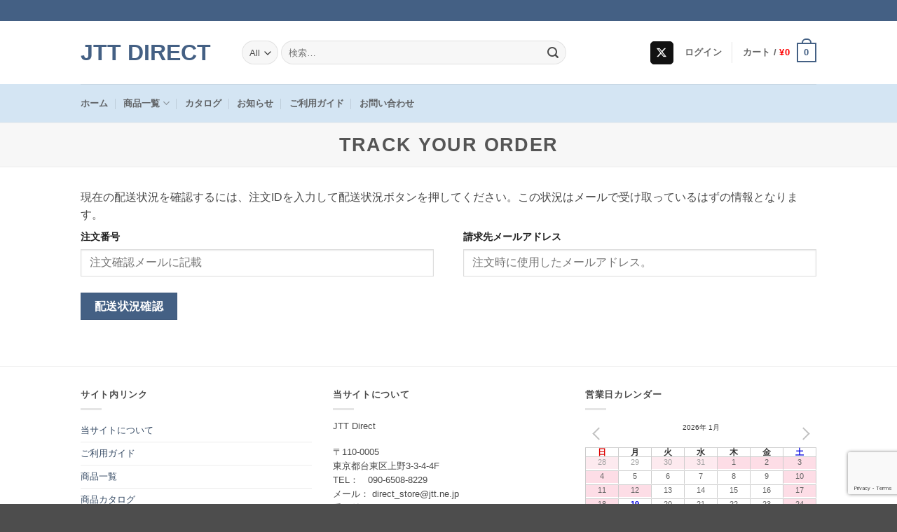

--- FILE ---
content_type: text/html; charset=UTF-8
request_url: https://direct.jtt.ne.jp/track-order/
body_size: 20068
content:
<!DOCTYPE html>
<html lang="ja" class="loading-site no-js">
<head>
	<meta charset="UTF-8" />
	<link rel="profile" href="http://gmpg.org/xfn/11" />
	<link rel="pingback" href="https://direct.jtt.ne.jp/xmlrpc.php" />

	
<title>Track your order &#8211; JTT Direct</title>
<meta name='robots' content='max-image-preview:large' />
<meta name="viewport" content="width=device-width, initial-scale=1" /><!-- Jetpack Site Verification Tags -->
<meta name="google-site-verification" content="mhu2UMOvsxNAWBz9BHGw4WcQiB3S82EWy-UwccKJejc" />

<link rel='dns-prefetch' href='//stats.wp.com' />
<link rel='dns-prefetch' href='//widgets.wp.com' />
<link rel='dns-prefetch' href='//s0.wp.com' />
<link rel='dns-prefetch' href='//0.gravatar.com' />
<link rel='dns-prefetch' href='//1.gravatar.com' />
<link rel='dns-prefetch' href='//2.gravatar.com' />
<link rel='preconnect' href='//i0.wp.com' />
<link rel='preconnect' href='//c0.wp.com' />
<link rel='prefetch' href='https://direct.jtt.ne.jp/wp-content/themes/flatsome/assets/js/flatsome.js?ver=e2eddd6c228105dac048' />
<link rel='prefetch' href='https://direct.jtt.ne.jp/wp-content/themes/flatsome/assets/js/chunk.slider.js?ver=3.20.4' />
<link rel='prefetch' href='https://direct.jtt.ne.jp/wp-content/themes/flatsome/assets/js/chunk.popups.js?ver=3.20.4' />
<link rel='prefetch' href='https://direct.jtt.ne.jp/wp-content/themes/flatsome/assets/js/chunk.tooltips.js?ver=3.20.4' />
<link rel='prefetch' href='https://direct.jtt.ne.jp/wp-content/themes/flatsome/assets/js/woocommerce.js?ver=1c9be63d628ff7c3ff4c' />
<link rel="alternate" type="application/rss+xml" title="JTT Direct &raquo; フィード" href="https://direct.jtt.ne.jp/feed/" />
<link rel="alternate" type="application/rss+xml" title="JTT Direct &raquo; コメントフィード" href="https://direct.jtt.ne.jp/comments/feed/" />
<link rel="alternate" title="oEmbed (JSON)" type="application/json+oembed" href="https://direct.jtt.ne.jp/wp-json/oembed/1.0/embed?url=https%3A%2F%2Fdirect.jtt.ne.jp%2Ftrack-order%2F" />
<link rel="alternate" title="oEmbed (XML)" type="text/xml+oembed" href="https://direct.jtt.ne.jp/wp-json/oembed/1.0/embed?url=https%3A%2F%2Fdirect.jtt.ne.jp%2Ftrack-order%2F&#038;format=xml" />
<link rel='stylesheet' id='all-css-914dbcba6537336120fb26daf1b3d37b' href='https://direct.jtt.ne.jp/wp-content/boost-cache/static/35bf585451.min.css' type='text/css' media='all' />
<style id='arkhe-blocks-front-inline-css'>
body{--arkb-marker-color:#ffdc40;--arkb-marker-start:1em;--arkb-marker-style:linear-gradient(transparent var(--arkb-marker-start), var(--arkb-marker-color) 0)}
/*# sourceURL=arkhe-blocks-front-inline-css */
</style>
<style id='woo-variation-swatches-inline-css'>
:root {
--wvs-tick:url("data:image/svg+xml;utf8,%3Csvg filter='drop-shadow(0px 0px 2px rgb(0 0 0 / .8))' xmlns='http://www.w3.org/2000/svg'  viewBox='0 0 30 30'%3E%3Cpath fill='none' stroke='%23ffffff' stroke-linecap='round' stroke-linejoin='round' stroke-width='4' d='M4 16L11 23 27 7'/%3E%3C/svg%3E");

--wvs-cross:url("data:image/svg+xml;utf8,%3Csvg filter='drop-shadow(0px 0px 5px rgb(255 255 255 / .6))' xmlns='http://www.w3.org/2000/svg' width='72px' height='72px' viewBox='0 0 24 24'%3E%3Cpath fill='none' stroke='%23ff0000' stroke-linecap='round' stroke-width='0.6' d='M5 5L19 19M19 5L5 19'/%3E%3C/svg%3E");
--wvs-single-product-item-width:30px;
--wvs-single-product-item-height:30px;
--wvs-single-product-item-font-size:16px}
/*# sourceURL=woo-variation-swatches-inline-css */
</style>
<style id='flatsome-main-inline-css'>
@font-face {
				font-family: "fl-icons";
				font-display: block;
				src: url(https://direct.jtt.ne.jp/wp-content/themes/flatsome/assets/css/icons/fl-icons.eot?v=3.20.4);
				src:
					url(https://direct.jtt.ne.jp/wp-content/themes/flatsome/assets/css/icons/fl-icons.eot#iefix?v=3.20.4) format("embedded-opentype"),
					url(https://direct.jtt.ne.jp/wp-content/themes/flatsome/assets/css/icons/fl-icons.woff2?v=3.20.4) format("woff2"),
					url(https://direct.jtt.ne.jp/wp-content/themes/flatsome/assets/css/icons/fl-icons.ttf?v=3.20.4) format("truetype"),
					url(https://direct.jtt.ne.jp/wp-content/themes/flatsome/assets/css/icons/fl-icons.woff?v=3.20.4) format("woff"),
					url(https://direct.jtt.ne.jp/wp-content/themes/flatsome/assets/css/icons/fl-icons.svg?v=3.20.4#fl-icons) format("svg");
			}
/*# sourceURL=flatsome-main-inline-css */
</style>
<style id='wp-img-auto-sizes-contain-inline-css'>
img:is([sizes=auto i],[sizes^="auto," i]){contain-intrinsic-size:3000px 1500px}
/*# sourceURL=wp-img-auto-sizes-contain-inline-css */
</style>
<style id='wp-block-library-inline-css'>
:root{--wp-block-synced-color:#7a00df;--wp-block-synced-color--rgb:122,0,223;--wp-bound-block-color:var(--wp-block-synced-color);--wp-editor-canvas-background:#ddd;--wp-admin-theme-color:#007cba;--wp-admin-theme-color--rgb:0,124,186;--wp-admin-theme-color-darker-10:#006ba1;--wp-admin-theme-color-darker-10--rgb:0,107,160.5;--wp-admin-theme-color-darker-20:#005a87;--wp-admin-theme-color-darker-20--rgb:0,90,135;--wp-admin-border-width-focus:2px}@media (min-resolution:192dpi){:root{--wp-admin-border-width-focus:1.5px}}.wp-element-button{cursor:pointer}:root .has-very-light-gray-background-color{background-color:#eee}:root .has-very-dark-gray-background-color{background-color:#313131}:root .has-very-light-gray-color{color:#eee}:root .has-very-dark-gray-color{color:#313131}:root .has-vivid-green-cyan-to-vivid-cyan-blue-gradient-background{background:linear-gradient(135deg,#00d084,#0693e3)}:root .has-purple-crush-gradient-background{background:linear-gradient(135deg,#34e2e4,#4721fb 50%,#ab1dfe)}:root .has-hazy-dawn-gradient-background{background:linear-gradient(135deg,#faaca8,#dad0ec)}:root .has-subdued-olive-gradient-background{background:linear-gradient(135deg,#fafae1,#67a671)}:root .has-atomic-cream-gradient-background{background:linear-gradient(135deg,#fdd79a,#004a59)}:root .has-nightshade-gradient-background{background:linear-gradient(135deg,#330968,#31cdcf)}:root .has-midnight-gradient-background{background:linear-gradient(135deg,#020381,#2874fc)}:root{--wp--preset--font-size--normal:16px;--wp--preset--font-size--huge:42px}.has-regular-font-size{font-size:1em}.has-larger-font-size{font-size:2.625em}.has-normal-font-size{font-size:var(--wp--preset--font-size--normal)}.has-huge-font-size{font-size:var(--wp--preset--font-size--huge)}.has-text-align-center{text-align:center}.has-text-align-left{text-align:left}.has-text-align-right{text-align:right}.has-fit-text{white-space:nowrap!important}#end-resizable-editor-section{display:none}.aligncenter{clear:both}.items-justified-left{justify-content:flex-start}.items-justified-center{justify-content:center}.items-justified-right{justify-content:flex-end}.items-justified-space-between{justify-content:space-between}.screen-reader-text{border:0;clip-path:inset(50%);height:1px;margin:-1px;overflow:hidden;padding:0;position:absolute;width:1px;word-wrap:normal!important}.screen-reader-text:focus{background-color:#ddd;clip-path:none;color:#444;display:block;font-size:1em;height:auto;left:5px;line-height:normal;padding:15px 23px 14px;text-decoration:none;top:5px;width:auto;z-index:100000}html :where(.has-border-color){border-style:solid}html :where([style*=border-top-color]){border-top-style:solid}html :where([style*=border-right-color]){border-right-style:solid}html :where([style*=border-bottom-color]){border-bottom-style:solid}html :where([style*=border-left-color]){border-left-style:solid}html :where([style*=border-width]){border-style:solid}html :where([style*=border-top-width]){border-top-style:solid}html :where([style*=border-right-width]){border-right-style:solid}html :where([style*=border-bottom-width]){border-bottom-style:solid}html :where([style*=border-left-width]){border-left-style:solid}html :where(img[class*=wp-image-]){height:auto;max-width:100%}:where(figure){margin:0 0 1em}html :where(.is-position-sticky){--wp-admin--admin-bar--position-offset:var(--wp-admin--admin-bar--height,0px)}@media screen and (max-width:600px){html :where(.is-position-sticky){--wp-admin--admin-bar--position-offset:0px}}

/*# sourceURL=wp-block-library-inline-css */
</style><link rel='stylesheet' id='all-css-724a0db8a3401bb78f8f18e72022ebe3' href='https://direct.jtt.ne.jp/wp-content/boost-cache/static/62c8e5cb23.min.css' type='text/css' media='all' />
<style id='global-styles-inline-css'>
:root{--wp--preset--aspect-ratio--square: 1;--wp--preset--aspect-ratio--4-3: 4/3;--wp--preset--aspect-ratio--3-4: 3/4;--wp--preset--aspect-ratio--3-2: 3/2;--wp--preset--aspect-ratio--2-3: 2/3;--wp--preset--aspect-ratio--16-9: 16/9;--wp--preset--aspect-ratio--9-16: 9/16;--wp--preset--color--black: #000000;--wp--preset--color--cyan-bluish-gray: #abb8c3;--wp--preset--color--white: #ffffff;--wp--preset--color--pale-pink: #f78da7;--wp--preset--color--vivid-red: #cf2e2e;--wp--preset--color--luminous-vivid-orange: #ff6900;--wp--preset--color--luminous-vivid-amber: #fcb900;--wp--preset--color--light-green-cyan: #7bdcb5;--wp--preset--color--vivid-green-cyan: #00d084;--wp--preset--color--pale-cyan-blue: #8ed1fc;--wp--preset--color--vivid-cyan-blue: #0693e3;--wp--preset--color--vivid-purple: #9b51e0;--wp--preset--color--primary: #446084;--wp--preset--color--secondary: #C05530;--wp--preset--color--success: #627D47;--wp--preset--color--alert: #b20000;--wp--preset--gradient--vivid-cyan-blue-to-vivid-purple: linear-gradient(135deg,rgb(6,147,227) 0%,rgb(155,81,224) 100%);--wp--preset--gradient--light-green-cyan-to-vivid-green-cyan: linear-gradient(135deg,rgb(122,220,180) 0%,rgb(0,208,130) 100%);--wp--preset--gradient--luminous-vivid-amber-to-luminous-vivid-orange: linear-gradient(135deg,rgb(252,185,0) 0%,rgb(255,105,0) 100%);--wp--preset--gradient--luminous-vivid-orange-to-vivid-red: linear-gradient(135deg,rgb(255,105,0) 0%,rgb(207,46,46) 100%);--wp--preset--gradient--very-light-gray-to-cyan-bluish-gray: linear-gradient(135deg,rgb(238,238,238) 0%,rgb(169,184,195) 100%);--wp--preset--gradient--cool-to-warm-spectrum: linear-gradient(135deg,rgb(74,234,220) 0%,rgb(151,120,209) 20%,rgb(207,42,186) 40%,rgb(238,44,130) 60%,rgb(251,105,98) 80%,rgb(254,248,76) 100%);--wp--preset--gradient--blush-light-purple: linear-gradient(135deg,rgb(255,206,236) 0%,rgb(152,150,240) 100%);--wp--preset--gradient--blush-bordeaux: linear-gradient(135deg,rgb(254,205,165) 0%,rgb(254,45,45) 50%,rgb(107,0,62) 100%);--wp--preset--gradient--luminous-dusk: linear-gradient(135deg,rgb(255,203,112) 0%,rgb(199,81,192) 50%,rgb(65,88,208) 100%);--wp--preset--gradient--pale-ocean: linear-gradient(135deg,rgb(255,245,203) 0%,rgb(182,227,212) 50%,rgb(51,167,181) 100%);--wp--preset--gradient--electric-grass: linear-gradient(135deg,rgb(202,248,128) 0%,rgb(113,206,126) 100%);--wp--preset--gradient--midnight: linear-gradient(135deg,rgb(2,3,129) 0%,rgb(40,116,252) 100%);--wp--preset--font-size--small: 13px;--wp--preset--font-size--medium: 20px;--wp--preset--font-size--large: 36px;--wp--preset--font-size--x-large: 42px;--wp--preset--spacing--20: 0.44rem;--wp--preset--spacing--30: 0.67rem;--wp--preset--spacing--40: 1rem;--wp--preset--spacing--50: 1.5rem;--wp--preset--spacing--60: 2.25rem;--wp--preset--spacing--70: 3.38rem;--wp--preset--spacing--80: 5.06rem;--wp--preset--shadow--natural: 6px 6px 9px rgba(0, 0, 0, 0.2);--wp--preset--shadow--deep: 12px 12px 50px rgba(0, 0, 0, 0.4);--wp--preset--shadow--sharp: 6px 6px 0px rgba(0, 0, 0, 0.2);--wp--preset--shadow--outlined: 6px 6px 0px -3px rgb(255, 255, 255), 6px 6px rgb(0, 0, 0);--wp--preset--shadow--crisp: 6px 6px 0px rgb(0, 0, 0);}:where(body) { margin: 0; }.wp-site-blocks > .alignleft { float: left; margin-right: 2em; }.wp-site-blocks > .alignright { float: right; margin-left: 2em; }.wp-site-blocks > .aligncenter { justify-content: center; margin-left: auto; margin-right: auto; }:where(.is-layout-flex){gap: 0.5em;}:where(.is-layout-grid){gap: 0.5em;}.is-layout-flow > .alignleft{float: left;margin-inline-start: 0;margin-inline-end: 2em;}.is-layout-flow > .alignright{float: right;margin-inline-start: 2em;margin-inline-end: 0;}.is-layout-flow > .aligncenter{margin-left: auto !important;margin-right: auto !important;}.is-layout-constrained > .alignleft{float: left;margin-inline-start: 0;margin-inline-end: 2em;}.is-layout-constrained > .alignright{float: right;margin-inline-start: 2em;margin-inline-end: 0;}.is-layout-constrained > .aligncenter{margin-left: auto !important;margin-right: auto !important;}.is-layout-constrained > :where(:not(.alignleft):not(.alignright):not(.alignfull)){margin-left: auto !important;margin-right: auto !important;}body .is-layout-flex{display: flex;}.is-layout-flex{flex-wrap: wrap;align-items: center;}.is-layout-flex > :is(*, div){margin: 0;}body .is-layout-grid{display: grid;}.is-layout-grid > :is(*, div){margin: 0;}body{padding-top: 0px;padding-right: 0px;padding-bottom: 0px;padding-left: 0px;}a:where(:not(.wp-element-button)){text-decoration: none;}:root :where(.wp-element-button, .wp-block-button__link){background-color: #32373c;border-width: 0;color: #fff;font-family: inherit;font-size: inherit;font-style: inherit;font-weight: inherit;letter-spacing: inherit;line-height: inherit;padding-top: calc(0.667em + 2px);padding-right: calc(1.333em + 2px);padding-bottom: calc(0.667em + 2px);padding-left: calc(1.333em + 2px);text-decoration: none;text-transform: inherit;}.has-black-color{color: var(--wp--preset--color--black) !important;}.has-cyan-bluish-gray-color{color: var(--wp--preset--color--cyan-bluish-gray) !important;}.has-white-color{color: var(--wp--preset--color--white) !important;}.has-pale-pink-color{color: var(--wp--preset--color--pale-pink) !important;}.has-vivid-red-color{color: var(--wp--preset--color--vivid-red) !important;}.has-luminous-vivid-orange-color{color: var(--wp--preset--color--luminous-vivid-orange) !important;}.has-luminous-vivid-amber-color{color: var(--wp--preset--color--luminous-vivid-amber) !important;}.has-light-green-cyan-color{color: var(--wp--preset--color--light-green-cyan) !important;}.has-vivid-green-cyan-color{color: var(--wp--preset--color--vivid-green-cyan) !important;}.has-pale-cyan-blue-color{color: var(--wp--preset--color--pale-cyan-blue) !important;}.has-vivid-cyan-blue-color{color: var(--wp--preset--color--vivid-cyan-blue) !important;}.has-vivid-purple-color{color: var(--wp--preset--color--vivid-purple) !important;}.has-primary-color{color: var(--wp--preset--color--primary) !important;}.has-secondary-color{color: var(--wp--preset--color--secondary) !important;}.has-success-color{color: var(--wp--preset--color--success) !important;}.has-alert-color{color: var(--wp--preset--color--alert) !important;}.has-black-background-color{background-color: var(--wp--preset--color--black) !important;}.has-cyan-bluish-gray-background-color{background-color: var(--wp--preset--color--cyan-bluish-gray) !important;}.has-white-background-color{background-color: var(--wp--preset--color--white) !important;}.has-pale-pink-background-color{background-color: var(--wp--preset--color--pale-pink) !important;}.has-vivid-red-background-color{background-color: var(--wp--preset--color--vivid-red) !important;}.has-luminous-vivid-orange-background-color{background-color: var(--wp--preset--color--luminous-vivid-orange) !important;}.has-luminous-vivid-amber-background-color{background-color: var(--wp--preset--color--luminous-vivid-amber) !important;}.has-light-green-cyan-background-color{background-color: var(--wp--preset--color--light-green-cyan) !important;}.has-vivid-green-cyan-background-color{background-color: var(--wp--preset--color--vivid-green-cyan) !important;}.has-pale-cyan-blue-background-color{background-color: var(--wp--preset--color--pale-cyan-blue) !important;}.has-vivid-cyan-blue-background-color{background-color: var(--wp--preset--color--vivid-cyan-blue) !important;}.has-vivid-purple-background-color{background-color: var(--wp--preset--color--vivid-purple) !important;}.has-primary-background-color{background-color: var(--wp--preset--color--primary) !important;}.has-secondary-background-color{background-color: var(--wp--preset--color--secondary) !important;}.has-success-background-color{background-color: var(--wp--preset--color--success) !important;}.has-alert-background-color{background-color: var(--wp--preset--color--alert) !important;}.has-black-border-color{border-color: var(--wp--preset--color--black) !important;}.has-cyan-bluish-gray-border-color{border-color: var(--wp--preset--color--cyan-bluish-gray) !important;}.has-white-border-color{border-color: var(--wp--preset--color--white) !important;}.has-pale-pink-border-color{border-color: var(--wp--preset--color--pale-pink) !important;}.has-vivid-red-border-color{border-color: var(--wp--preset--color--vivid-red) !important;}.has-luminous-vivid-orange-border-color{border-color: var(--wp--preset--color--luminous-vivid-orange) !important;}.has-luminous-vivid-amber-border-color{border-color: var(--wp--preset--color--luminous-vivid-amber) !important;}.has-light-green-cyan-border-color{border-color: var(--wp--preset--color--light-green-cyan) !important;}.has-vivid-green-cyan-border-color{border-color: var(--wp--preset--color--vivid-green-cyan) !important;}.has-pale-cyan-blue-border-color{border-color: var(--wp--preset--color--pale-cyan-blue) !important;}.has-vivid-cyan-blue-border-color{border-color: var(--wp--preset--color--vivid-cyan-blue) !important;}.has-vivid-purple-border-color{border-color: var(--wp--preset--color--vivid-purple) !important;}.has-primary-border-color{border-color: var(--wp--preset--color--primary) !important;}.has-secondary-border-color{border-color: var(--wp--preset--color--secondary) !important;}.has-success-border-color{border-color: var(--wp--preset--color--success) !important;}.has-alert-border-color{border-color: var(--wp--preset--color--alert) !important;}.has-vivid-cyan-blue-to-vivid-purple-gradient-background{background: var(--wp--preset--gradient--vivid-cyan-blue-to-vivid-purple) !important;}.has-light-green-cyan-to-vivid-green-cyan-gradient-background{background: var(--wp--preset--gradient--light-green-cyan-to-vivid-green-cyan) !important;}.has-luminous-vivid-amber-to-luminous-vivid-orange-gradient-background{background: var(--wp--preset--gradient--luminous-vivid-amber-to-luminous-vivid-orange) !important;}.has-luminous-vivid-orange-to-vivid-red-gradient-background{background: var(--wp--preset--gradient--luminous-vivid-orange-to-vivid-red) !important;}.has-very-light-gray-to-cyan-bluish-gray-gradient-background{background: var(--wp--preset--gradient--very-light-gray-to-cyan-bluish-gray) !important;}.has-cool-to-warm-spectrum-gradient-background{background: var(--wp--preset--gradient--cool-to-warm-spectrum) !important;}.has-blush-light-purple-gradient-background{background: var(--wp--preset--gradient--blush-light-purple) !important;}.has-blush-bordeaux-gradient-background{background: var(--wp--preset--gradient--blush-bordeaux) !important;}.has-luminous-dusk-gradient-background{background: var(--wp--preset--gradient--luminous-dusk) !important;}.has-pale-ocean-gradient-background{background: var(--wp--preset--gradient--pale-ocean) !important;}.has-electric-grass-gradient-background{background: var(--wp--preset--gradient--electric-grass) !important;}.has-midnight-gradient-background{background: var(--wp--preset--gradient--midnight) !important;}.has-small-font-size{font-size: var(--wp--preset--font-size--small) !important;}.has-medium-font-size{font-size: var(--wp--preset--font-size--medium) !important;}.has-large-font-size{font-size: var(--wp--preset--font-size--large) !important;}.has-x-large-font-size{font-size: var(--wp--preset--font-size--x-large) !important;}
/*# sourceURL=global-styles-inline-css */
</style>

<style id='woocommerce-inline-inline-css'>
.woocommerce form .form-row .required { visibility: visible; }
/*# sourceURL=woocommerce-inline-inline-css */
</style>
<script data-jetpack-boost="ignore" type="text/javascript" src="https://direct.jtt.ne.jp/wp-includes/js/jquery/jquery.min.js?ver=3.7.1" id="jquery-core-js"></script>





<link rel="https://api.w.org/" href="https://direct.jtt.ne.jp/wp-json/" /><link rel="alternate" title="JSON" type="application/json" href="https://direct.jtt.ne.jp/wp-json/wp/v2/pages/1188" /><link rel="EditURI" type="application/rsd+xml" title="RSD" href="https://direct.jtt.ne.jp/xmlrpc.php?rsd" />
<meta name="generator" content="WordPress 6.9" />
<meta name="generator" content="WooCommerce 10.4.3" />
<link rel="canonical" href="https://direct.jtt.ne.jp/track-order/" />
<link rel='shortlink' href='https://direct.jtt.ne.jp/?p=1188' />
			<style>
				.tiered-pricing-table tbody td {
					padding: 10px;
				}

				.tiered-pricing-table th {
					padding-left: 10px;
				}
			</style>
				<style>img#wpstats{display:none}</style>
			<noscript><style>.woocommerce-product-gallery{ opacity: 1 !important; }</style></noscript>
	
<!-- Jetpack Open Graph Tags -->
<meta property="og:type" content="article" />
<meta property="og:title" content="Track your order" />
<meta property="og:url" content="https://direct.jtt.ne.jp/track-order/" />
<meta property="og:description" content="詳しくは投稿をご覧ください。" />
<meta property="article:published_time" content="2013-09-07T23:21:13+00:00" />
<meta property="article:modified_time" content="2019-03-07T05:43:32+00:00" />
<meta property="og:site_name" content="JTT Direct" />
<meta property="og:image" content="https://i0.wp.com/direct.jtt.ne.jp/wp-content/uploads/2019/03/cropped-JTT_LOGO_2016_CS4.png?fit=512%2C512&#038;ssl=1" />
<meta property="og:image:width" content="512" />
<meta property="og:image:height" content="512" />
<meta property="og:image:alt" content="" />
<meta property="og:locale" content="ja_JP" />
<meta name="twitter:site" content="@JTT_Direct" />
<meta name="twitter:text:title" content="Track your order" />
<meta name="twitter:image" content="https://i0.wp.com/direct.jtt.ne.jp/wp-content/uploads/2019/03/cropped-JTT_LOGO_2016_CS4.png?fit=240%2C240&amp;ssl=1" />
<meta name="twitter:card" content="summary" />
<meta name="twitter:description" content="詳しくは投稿をご覧ください。" />

<!-- End Jetpack Open Graph Tags -->
<link rel="icon" href="https://i0.wp.com/direct.jtt.ne.jp/wp-content/uploads/2019/03/cropped-JTT_LOGO_2016_CS4.png?fit=32%2C32&#038;ssl=1" sizes="32x32" />
<link rel="icon" href="https://i0.wp.com/direct.jtt.ne.jp/wp-content/uploads/2019/03/cropped-JTT_LOGO_2016_CS4.png?fit=192%2C192&#038;ssl=1" sizes="192x192" />
<link rel="apple-touch-icon" href="https://i0.wp.com/direct.jtt.ne.jp/wp-content/uploads/2019/03/cropped-JTT_LOGO_2016_CS4.png?fit=180%2C180&#038;ssl=1" />
<meta name="msapplication-TileImage" content="https://i0.wp.com/direct.jtt.ne.jp/wp-content/uploads/2019/03/cropped-JTT_LOGO_2016_CS4.png?fit=270%2C270&#038;ssl=1" />
<style id="custom-css" type="text/css">:root {--primary-color: #446084;--fs-color-primary: #446084;--fs-color-secondary: #C05530;--fs-color-success: #627D47;--fs-color-alert: #b20000;--fs-color-base: #4a4a4a;--fs-experimental-link-color: #334862;--fs-experimental-link-color-hover: #111;}.tooltipster-base {--tooltip-color: #fff;--tooltip-bg-color: #000;}.off-canvas-right .mfp-content, .off-canvas-left .mfp-content {--drawer-width: 300px;}.off-canvas .mfp-content.off-canvas-cart {--drawer-width: 360px;}.header-main{height: 90px}#logo img{max-height: 90px}#logo{width:200px;}.header-bottom{min-height: 55px}.header-top{min-height: 30px}.transparent .header-main{height: 90px}.transparent #logo img{max-height: 90px}.has-transparent + .page-title:first-of-type,.has-transparent + #main > .page-title,.has-transparent + #main > div > .page-title,.has-transparent + #main .page-header-wrapper:first-of-type .page-title{padding-top: 170px;}.header.show-on-scroll,.stuck .header-main{height:70px!important}.stuck #logo img{max-height: 70px!important}.search-form{ width: 80%;}.header-bottom {background-color: rgba(30,115,190,0.19)}.stuck .header-main .nav > li > a{line-height: 50px }.header-bottom-nav > li > a{line-height: 16px }@media (max-width: 549px) {.header-main{height: 70px}#logo img{max-height: 70px}}.nav-dropdown{font-size:100%}body{font-size: 100%;}@media screen and (max-width: 549px){body{font-size: 100%;}}body{font-family: -apple-system, BlinkMacSystemFont, "Segoe UI", Roboto, Oxygen-Sans, Ubuntu, Cantarell, "Helvetica Neue", sans-serif;}body {font-weight: 400;font-style: normal;}.nav > li > a {font-family: -apple-system, BlinkMacSystemFont, "Segoe UI", Roboto, Oxygen-Sans, Ubuntu, Cantarell, "Helvetica Neue", sans-serif;}.mobile-sidebar-levels-2 .nav > li > ul > li > a {font-family: -apple-system, BlinkMacSystemFont, "Segoe UI", Roboto, Oxygen-Sans, Ubuntu, Cantarell, "Helvetica Neue", sans-serif;}.nav > li > a,.mobile-sidebar-levels-2 .nav > li > ul > li > a {font-weight: 700;font-style: normal;}h1,h2,h3,h4,h5,h6,.heading-font, .off-canvas-center .nav-sidebar.nav-vertical > li > a{font-family: -apple-system, BlinkMacSystemFont, "Segoe UI", Roboto, Oxygen-Sans, Ubuntu, Cantarell, "Helvetica Neue", sans-serif;}h1,h2,h3,h4,h5,h6,.heading-font,.banner h1,.banner h2 {font-weight: 700;font-style: normal;}.alt-font{font-family: Georgia,Times,"Times New Roman",serif;}.alt-font {font-weight: 400!important;font-style: normal!important;}.header:not(.transparent) .header-bottom-nav.nav > li > a:hover,.header:not(.transparent) .header-bottom-nav.nav > li.active > a,.header:not(.transparent) .header-bottom-nav.nav > li.current > a,.header:not(.transparent) .header-bottom-nav.nav > li > a.active,.header:not(.transparent) .header-bottom-nav.nav > li > a.current{color: #0e63ae;}.header-bottom-nav.nav-line-bottom > li > a:before,.header-bottom-nav.nav-line-grow > li > a:before,.header-bottom-nav.nav-line > li > a:before,.header-bottom-nav.nav-box > li > a:hover,.header-bottom-nav.nav-box > li.active > a,.header-bottom-nav.nav-pills > li > a:hover,.header-bottom-nav.nav-pills > li.active > a{color:#FFF!important;background-color: #0e63ae;}.has-equal-box-heights .box-image {padding-top: 100%;}@media screen and (min-width: 550px){.products .box-vertical .box-image{min-width: 247px!important;width: 247px!important;}}.footer-2{background-color: #ffffff}button[name='update_cart'] { display: none; }.nav-vertical-fly-out > li + li {border-top-width: 1px; border-top-style: solid;}.label-new.menu-item > a:after{content:"New";}.label-hot.menu-item > a:after{content:"Hot";}.label-sale.menu-item > a:after{content:"Sale";}.label-popular.menu-item > a:after{content:"人気";}</style>		<style type="text/css" id="wp-custom-css">
			.js-spec { display: flex; flex-flow: column wrap; } .js-spec dt { width: 100%; padding: 0.4em; box-sizing: border-box;margin: 0; font-weight: bold; } .js-spec dd { padding: 0.4em;margin: 0; width: 100%; box-sizing: border-box;} @media screen and (min-width: 40em) { .js-spec { flex-flow: row wrap;} .js-spec dt:first-child { border-top: 1px dashed #ccc; } .js-spec dt:first-child + dd { border-top: 1px dashed #ccc; } .js-spec dt { width: 25%; font-weight: normal; border-bottom: 1px dashed #ccc; } .js-spec dd { width: 75%; border-bottom: 1px dashed #ccc; }}
/*product page*/ .woocommerce .price > .amount { color: red; } /*cart page / checkout page*/ span.woocommerce-Price-amount.amount { color: red; } .price { font-size: 16px; font-weight: normal; }
footer#footer { font-size: 13px; }
.xo-event-calendar { max-width: 24rem; margin: 0 auto; } .xo-event-calendar .month-event, .xo-event-calendar .month-event-space { display: none; } .xo-event-calendar table.xo-month .month-dayname td div { padding: 0; text-align: center; font-size: 1em; } .xo-event-calendar table.xo-month .month-dayname td div, .xo-event-calendar table.xo-month .month-week { line-height: 1.5em; height: 1.7em; } .xo-event-calendar table.xo-month thead tr { padding: .75em 1em; background: -webkit-linear-gradient(top, #fff 0%, #f0f0f0 100%); background: linear-gradient(to bottom, #fff 0%, #f0f0f0 100%); box-shadow: 0 -1px 0 rgba(255, 255, 255, 1) inset; } .xo-event-calendar .calendar-caption { font-size: .8em;}
.jd-nekopos-area { padding:0.1em; } .jd-nekopos-btn { display: inline-block; padding: 0.2em 1em; text-decoration: none; font-size: 1em; font-weight: bold; color: yellow; border: solid 2px #0ba897; background: #0ba897; border-radius: 3px; transition: .4s; } .jd-nekopos-btn:hover {   background: #ffffff; color: #0ba897; }		</style>
		<style id="kirki-inline-styles"></style></head>

<body class="wp-singular page-template page-template-page-my-account page-template-page-my-account-php page page-id-1188 wp-theme-flatsome wp-child-theme-flatsome-child theme-flatsome woocommerce-no-js woo-variation-swatches wvs-behavior-blur wvs-theme-flatsome-child wvs-show-label wvs-tooltip lightbox nav-dropdown-has-arrow nav-dropdown-has-shadow nav-dropdown-has-border">


<a class="skip-link screen-reader-text" href="#main">Skip to content</a>

<div id="wrapper">

	
	<header id="header" class="header has-sticky sticky-jump">
		<div class="header-wrapper">
			<div id="top-bar" class="header-top hide-for-sticky nav-dark">
    <div class="flex-row container">
      <div class="flex-col hide-for-medium flex-left">
          <ul class="nav nav-left medium-nav-center nav-small  nav-divided">
                        </ul>
      </div>

      <div class="flex-col hide-for-medium flex-center">
          <ul class="nav nav-center nav-small  nav-divided">
                        </ul>
      </div>

      <div class="flex-col hide-for-medium flex-right">
         <ul class="nav top-bar-nav nav-right nav-small  nav-divided">
                        </ul>
      </div>

            <div class="flex-col show-for-medium flex-grow">
          <ul class="nav nav-center nav-small mobile-nav  nav-divided">
                        </ul>
      </div>
      
    </div>
</div>
<div id="masthead" class="header-main ">
      <div class="header-inner flex-row container logo-left medium-logo-center" role="navigation">

          <!-- Logo -->
          <div id="logo" class="flex-col logo">
            
<!-- Header logo -->
<a href="https://direct.jtt.ne.jp/" title="JTT Direct - Japan Trust Technology Direct Online Shop" rel="home">
		JTT Direct</a>
          </div>

          <!-- Mobile Left Elements -->
          <div class="flex-col show-for-medium flex-left">
            <ul class="mobile-nav nav nav-left ">
              <li class="nav-icon has-icon">
			<a href="#" class="is-small" data-open="#main-menu" data-pos="left" data-bg="main-menu-overlay" role="button" aria-label="Menu" aria-controls="main-menu" aria-expanded="false" aria-haspopup="dialog" data-flatsome-role-button>
			<i class="icon-menu" aria-hidden="true"></i>					</a>
	</li>
            </ul>
          </div>

          <!-- Left Elements -->
          <div class="flex-col hide-for-medium flex-left
            flex-grow">
            <ul class="header-nav header-nav-main nav nav-left  nav-uppercase" >
              <li class="header-search-form search-form html relative has-icon">
	<div class="header-search-form-wrapper">
		<div class="searchform-wrapper ux-search-box relative form-flat is-normal"><form role="search" method="get" class="searchform" action="https://direct.jtt.ne.jp/">
	<div class="flex-row relative">
					<div class="flex-col search-form-categories">
				<select class="search_categories resize-select mb-0" name="product_cat"><option value="" selected='selected'>All</option><option value="led-light">LEDライト</option><option value="other">その他</option><option value="mybattery">カメラ互換バッテリー</option><option value="smartphone-mobile-device-accessory">スマホ・モバイル機器アクセサリ</option><option value="design-goods">レーザー加工グッズ</option><option value="wood-stand">天然素材スタンド</option></select>			</div>
						<div class="flex-col flex-grow">
			<label class="screen-reader-text" for="woocommerce-product-search-field-0">検索結果:</label>
			<input type="search" id="woocommerce-product-search-field-0" class="search-field mb-0" placeholder="検索&hellip;" value="" name="s" />
			<input type="hidden" name="post_type" value="product" />
					</div>
		<div class="flex-col">
			<button type="submit" value="検索" class="ux-search-submit submit-button secondary button  icon mb-0" aria-label="Submit">
				<i class="icon-search" aria-hidden="true"></i>			</button>
		</div>
	</div>
	<div class="live-search-results text-left z-top"></div>
</form>
</div>	</div>
</li>
            </ul>
          </div>

          <!-- Right Elements -->
          <div class="flex-col hide-for-medium flex-right">
            <ul class="header-nav header-nav-main nav nav-right  nav-uppercase">
              <li class="html header-social-icons ml-0">
	<div class="social-icons follow-icons" ><a href="https://twitter.com/JTT_Direct" data-label="X" target="_blank" class="icon primary button round tooltip x" title="Follow on X" aria-label="Follow on X" rel="noopener nofollow"><i class="icon-x" aria-hidden="true"></i></a></div></li>

<li class="account-item has-icon">

	<a href="https://direct.jtt.ne.jp/my-account-2/" class="nav-top-link nav-top-not-logged-in is-small" title="ログイン" role="button" data-open="#login-form-popup" aria-controls="login-form-popup" aria-expanded="false" aria-haspopup="dialog" data-flatsome-role-button>
					<span>
			ログイン			</span>
				</a>




</li>
<li class="header-divider"></li><li class="cart-item has-icon has-dropdown">

<a href="https://direct.jtt.ne.jp/cart-2/" class="header-cart-link nav-top-link is-small" title="カート" aria-label="カートを表示" aria-expanded="false" aria-haspopup="true" role="button" data-flatsome-role-button>

<span class="header-cart-title">
   カート   /      <span class="cart-price"><span class="woocommerce-Price-amount amount"><bdi><span class="woocommerce-Price-currencySymbol">&yen;</span>0</bdi></span></span>
  </span>

    <span class="cart-icon image-icon">
    <strong>0</strong>
  </span>
  </a>

 <ul class="nav-dropdown nav-dropdown-default">
    <li class="html widget_shopping_cart">
      <div class="widget_shopping_cart_content">
        

	<div class="ux-mini-cart-empty flex flex-row-col text-center pt pb">
				<div class="ux-mini-cart-empty-icon">
			<svg aria-hidden="true" xmlns="http://www.w3.org/2000/svg" viewBox="0 0 17 19" style="opacity:.1;height:80px;">
				<path d="M8.5 0C6.7 0 5.3 1.2 5.3 2.7v2H2.1c-.3 0-.6.3-.7.7L0 18.2c0 .4.2.8.6.8h15.7c.4 0 .7-.3.7-.7v-.1L15.6 5.4c0-.3-.3-.6-.7-.6h-3.2v-2c0-1.6-1.4-2.8-3.2-2.8zM6.7 2.7c0-.8.8-1.4 1.8-1.4s1.8.6 1.8 1.4v2H6.7v-2zm7.5 3.4 1.3 11.5h-14L2.8 6.1h2.5v1.4c0 .4.3.7.7.7.4 0 .7-.3.7-.7V6.1h3.5v1.4c0 .4.3.7.7.7s.7-.3.7-.7V6.1h2.6z" fill-rule="evenodd" clip-rule="evenodd" fill="currentColor"></path>
			</svg>
		</div>
				<p class="woocommerce-mini-cart__empty-message empty">カートに商品がありません。</p>
					<p class="return-to-shop">
				<a class="button primary wc-backward" href="https://direct.jtt.ne.jp/shop/">
					ショップに戻る				</a>
			</p>
				</div>


      </div>
    </li>
     </ul>

</li>
            </ul>
          </div>

          <!-- Mobile Right Elements -->
          <div class="flex-col show-for-medium flex-right">
            <ul class="mobile-nav nav nav-right ">
              <li class="html header-social-icons ml-0">
	<div class="social-icons follow-icons" ><a href="https://twitter.com/JTT_Direct" data-label="X" target="_blank" class="icon primary button round tooltip x" title="Follow on X" aria-label="Follow on X" rel="noopener nofollow"><i class="icon-x" aria-hidden="true"></i></a></div></li>
<li class="cart-item has-icon">


		<a href="https://direct.jtt.ne.jp/cart-2/" class="header-cart-link nav-top-link is-small off-canvas-toggle" title="カート" aria-label="カートを表示" aria-expanded="false" aria-haspopup="dialog" role="button" data-open="#cart-popup" data-class="off-canvas-cart" data-pos="right" aria-controls="cart-popup" data-flatsome-role-button>

    <span class="cart-icon image-icon">
    <strong>0</strong>
  </span>
  </a>


  <!-- Cart Sidebar Popup -->
  <div id="cart-popup" class="mfp-hide">
  <div class="cart-popup-inner inner-padding cart-popup-inner--sticky">
      <div class="cart-popup-title text-center">
          <span class="heading-font uppercase">カート</span>
          <div class="is-divider"></div>
      </div>
	  <div class="widget_shopping_cart">
		  <div class="widget_shopping_cart_content">
			  

	<div class="ux-mini-cart-empty flex flex-row-col text-center pt pb">
				<div class="ux-mini-cart-empty-icon">
			<svg aria-hidden="true" xmlns="http://www.w3.org/2000/svg" viewBox="0 0 17 19" style="opacity:.1;height:80px;">
				<path d="M8.5 0C6.7 0 5.3 1.2 5.3 2.7v2H2.1c-.3 0-.6.3-.7.7L0 18.2c0 .4.2.8.6.8h15.7c.4 0 .7-.3.7-.7v-.1L15.6 5.4c0-.3-.3-.6-.7-.6h-3.2v-2c0-1.6-1.4-2.8-3.2-2.8zM6.7 2.7c0-.8.8-1.4 1.8-1.4s1.8.6 1.8 1.4v2H6.7v-2zm7.5 3.4 1.3 11.5h-14L2.8 6.1h2.5v1.4c0 .4.3.7.7.7.4 0 .7-.3.7-.7V6.1h3.5v1.4c0 .4.3.7.7.7s.7-.3.7-.7V6.1h2.6z" fill-rule="evenodd" clip-rule="evenodd" fill="currentColor"></path>
			</svg>
		</div>
				<p class="woocommerce-mini-cart__empty-message empty">カートに商品がありません。</p>
					<p class="return-to-shop">
				<a class="button primary wc-backward" href="https://direct.jtt.ne.jp/shop/">
					ショップに戻る				</a>
			</p>
				</div>


		  </div>
	  </div>
             <div class="cart-sidebar-content relative">お届け先情報を先にご入力ください。
送料が計算され配送方法をお選びいただけます。</div>  </div>
  </div>

</li>
            </ul>
          </div>

      </div>

            <div class="container"><div class="top-divider full-width"></div></div>
      </div>
<div id="wide-nav" class="header-bottom wide-nav hide-for-medium">
    <div class="flex-row container">

                        <div class="flex-col hide-for-medium flex-left">
                <ul class="nav header-nav header-bottom-nav nav-left  nav-divided">
                    <li id="menu-item-4999" class="menu-item menu-item-type-post_type menu-item-object-page menu-item-home menu-item-4999 menu-item-design-default"><a href="https://direct.jtt.ne.jp/" class="nav-top-link">ホーム</a></li>
<li id="menu-item-4998" class="menu-item menu-item-type-post_type menu-item-object-page menu-item-has-children menu-item-4998 menu-item-design-default has-dropdown"><a href="https://direct.jtt.ne.jp/shop/" class="nav-top-link" aria-expanded="false" aria-haspopup="menu">商品一覧<i class="icon-angle-down" aria-hidden="true"></i></a>
<ul class="sub-menu nav-dropdown nav-dropdown-default">
	<li id="menu-item-5199" class="menu-item menu-item-type-taxonomy menu-item-object-product_cat menu-item-has-children menu-item-5199 nav-dropdown-col"><a href="https://direct.jtt.ne.jp/product-category/smartphone-mobile-device-accessory/">スマホ・モバイル機器アクセサリ</a>
	<ul class="sub-menu nav-column nav-dropdown-default">
		<li id="menu-item-5178" class="menu-item menu-item-type-taxonomy menu-item-object-product_cat menu-item-5178"><a href="https://direct.jtt.ne.jp/product-category/smartphone-mobile-device-accessory/usb-cable/">USBケーブル</a></li>
		<li id="menu-item-5176" class="menu-item menu-item-type-taxonomy menu-item-object-product_cat menu-item-5176"><a href="https://direct.jtt.ne.jp/product-category/smartphone-mobile-device-accessory/smartphone-accesseories/">スマホアクセサリ</a></li>
		<li id="menu-item-10835" class="menu-item menu-item-type-taxonomy menu-item-object-product_cat menu-item-10835"><a href="https://direct.jtt.ne.jp/product-category/smartphone-mobile-device-accessory/stand_holder/">スタンド・ホルダー</a></li>
		<li id="menu-item-5183" class="menu-item menu-item-type-taxonomy menu-item-object-product_cat menu-item-5183"><a href="https://direct.jtt.ne.jp/product-category/smartphone-mobile-device-accessory/conector-adapter/">コネクター変換アダプター</a></li>
		<li id="menu-item-5181" class="menu-item menu-item-type-taxonomy menu-item-object-product_cat menu-item-5181"><a href="https://direct.jtt.ne.jp/product-category/smartphone-mobile-device-accessory/smartphone-accessories/">カメラ・スマホ撮影グッズ</a></li>
		<li id="menu-item-5521" class="menu-item menu-item-type-taxonomy menu-item-object-product_cat menu-item-5521"><a href="https://direct.jtt.ne.jp/product-category/smartphone-mobile-device-accessory/portable-battery/">モバイルバッテリ</a></li>
		<li id="menu-item-6811" class="menu-item menu-item-type-taxonomy menu-item-object-product_cat menu-item-6811"><a href="https://direct.jtt.ne.jp/product-category/smartphone-mobile-device-accessory/car-holder/">車・自転車・バイク</a></li>
		<li id="menu-item-10834" class="menu-item menu-item-type-taxonomy menu-item-object-product_cat menu-item-10834"><a href="https://direct.jtt.ne.jp/product-category/smartphone-mobile-device-accessory/actioncam_acc/">アクションカム関連アクセサリー</a></li>
		<li id="menu-item-5179" class="menu-item menu-item-type-taxonomy menu-item-object-product_cat menu-item-5179"><a href="https://direct.jtt.ne.jp/product-category/smartphone-mobile-device-accessory/charger-battery/">充電器・電池</a></li>
		<li id="menu-item-5212" class="menu-item menu-item-type-taxonomy menu-item-object-product_cat menu-item-5212"><a href="https://direct.jtt.ne.jp/product-category/smartphone-mobile-device-accessory/protect-film/">保護フィルム</a></li>
		<li id="menu-item-5480" class="menu-item menu-item-type-taxonomy menu-item-object-product_cat menu-item-5480"><a href="https://direct.jtt.ne.jp/product-category/smartphone-mobile-device-accessory/earphone-headphone/">イヤホン・ヘッドフォン</a></li>
	</ul>
</li>
	<li id="menu-item-6710" class="menu-item menu-item-type-taxonomy menu-item-object-product_cat menu-item-has-children menu-item-6710 nav-dropdown-col"><a href="https://direct.jtt.ne.jp/product-category/design-goods/">レーザー加工グッズ</a>
	<ul class="sub-menu nav-column nav-dropdown-default">
		<li id="menu-item-6711" class="menu-item menu-item-type-taxonomy menu-item-object-product_cat menu-item-6711"><a href="https://direct.jtt.ne.jp/product-category/design-goods/%e3%83%95%e3%82%a3%e3%82%ae%e3%83%a5%e3%82%a2-%e3%82%b9%e3%83%86%e3%83%bc%e3%82%b8/">フィギュア ステージ</a></li>
		<li id="menu-item-10349" class="menu-item menu-item-type-taxonomy menu-item-object-product_cat menu-item-10349"><a href="https://direct.jtt.ne.jp/product-category/design-goods/%e3%83%9b%e3%83%93%e3%83%bc%e3%82%a2%e3%82%af%e3%82%bb%e3%82%b5%e3%83%aa%e3%83%bc/">ホビーアクセサリー</a></li>
		<li id="menu-item-5299" class="menu-item menu-item-type-taxonomy menu-item-object-product_cat menu-item-5299"><a href="https://direct.jtt.ne.jp/product-category/design-goods/acrylic-keyboard-cover/">アクリル キーボード カバー</a></li>
		<li id="menu-item-5210" class="menu-item menu-item-type-taxonomy menu-item-object-product_cat menu-item-5210"><a href="https://direct.jtt.ne.jp/product-category/design-goods/name-tag-design-goods/">名入れ・デザイングッズ</a></li>
		<li id="menu-item-7488" class="menu-item menu-item-type-taxonomy menu-item-object-product_cat menu-item-7488"><a href="https://direct.jtt.ne.jp/product-category/design-goods/acrlic-ggds/">アクリル 加工製品</a></li>
	</ul>
</li>
	<li id="menu-item-10489" class="menu-item menu-item-type-taxonomy menu-item-object-product_cat menu-item-has-children menu-item-10489 nav-dropdown-col"><a href="https://direct.jtt.ne.jp/product-category/mybattery/">カメラ互換バッテリー</a>
	<ul class="sub-menu nav-column nav-dropdown-default">
		<li id="menu-item-5202" class="menu-item menu-item-type-taxonomy menu-item-object-product_cat menu-item-5202"><a href="https://direct.jtt.ne.jp/product-category/mybattery/canon/">キヤノン</a></li>
		<li id="menu-item-5205" class="menu-item menu-item-type-taxonomy menu-item-object-product_cat menu-item-5205"><a href="https://direct.jtt.ne.jp/product-category/mybattery/nikon/">ニコン</a></li>
		<li id="menu-item-5206" class="menu-item menu-item-type-taxonomy menu-item-object-product_cat menu-item-5206"><a href="https://direct.jtt.ne.jp/product-category/mybattery/panasonic/">パナソニック</a></li>
		<li id="menu-item-5207" class="menu-item menu-item-type-taxonomy menu-item-object-product_cat menu-item-5207"><a href="https://direct.jtt.ne.jp/product-category/mybattery/fujifilm/">フジフイルム</a></li>
		<li id="menu-item-5200" class="menu-item menu-item-type-taxonomy menu-item-object-product_cat menu-item-5200"><a href="https://direct.jtt.ne.jp/product-category/mybattery/olympus/">オリンパス</a></li>
		<li id="menu-item-5201" class="menu-item menu-item-type-taxonomy menu-item-object-product_cat menu-item-5201"><a href="https://direct.jtt.ne.jp/product-category/mybattery/casio/">カシオ</a></li>
		<li id="menu-item-5203" class="menu-item menu-item-type-taxonomy menu-item-object-product_cat menu-item-5203"><a href="https://direct.jtt.ne.jp/product-category/mybattery/konica-minolta/">コニカミノルタ</a></li>
		<li id="menu-item-5204" class="menu-item menu-item-type-taxonomy menu-item-object-product_cat menu-item-5204"><a href="https://direct.jtt.ne.jp/product-category/mybattery/sanyo/">サンヨー</a></li>
	</ul>
</li>
	<li id="menu-item-5184" class="menu-item menu-item-type-taxonomy menu-item-object-product_cat menu-item-has-children menu-item-5184 nav-dropdown-col"><a href="https://direct.jtt.ne.jp/product-category/other/">その他</a>
	<ul class="sub-menu nav-column nav-dropdown-default">
		<li id="menu-item-7115" class="menu-item menu-item-type-taxonomy menu-item-object-product_cat menu-item-7115"><a href="https://direct.jtt.ne.jp/product-category/other/otona-no-enpitsu/">大人の鉛筆</a></li>
		<li id="menu-item-6092" class="menu-item menu-item-type-taxonomy menu-item-object-product_cat menu-item-6092"><a href="https://direct.jtt.ne.jp/product-category/other/hdmi-%e3%82%b1%e3%83%bc%e3%83%96%e3%83%ab/">映像出力用ケーブル</a></li>
		<li id="menu-item-5182" class="menu-item menu-item-type-taxonomy menu-item-object-product_cat menu-item-5182"><a href="https://direct.jtt.ne.jp/product-category/led-light/">LEDライト</a></li>
		<li id="menu-item-5175" class="menu-item menu-item-type-taxonomy menu-item-object-product_cat menu-item-5175"><a href="https://direct.jtt.ne.jp/product-category/wood-stand/">天然素材スタンド</a></li>
		<li id="menu-item-5259" class="menu-item menu-item-type-taxonomy menu-item-object-product_cat menu-item-5259"><a href="https://direct.jtt.ne.jp/product-category/other/tv-antena-spriter/">TVアンテナ 分配/分波器</a></li>
		<li id="menu-item-6579" class="menu-item menu-item-type-taxonomy menu-item-object-product_cat menu-item-6579"><a href="https://direct.jtt.ne.jp/product-category/other/lifestyle/">生活雑貨</a></li>
	</ul>
</li>
</ul>
</li>
<li id="menu-item-5000" class="menu-item menu-item-type-post_type menu-item-object-page menu-item-5000 menu-item-design-default"><a href="https://direct.jtt.ne.jp/catalog/" class="nav-top-link">カタログ</a></li>
<li id="menu-item-5001" class="menu-item menu-item-type-post_type menu-item-object-page menu-item-5001 menu-item-design-default"><a href="https://direct.jtt.ne.jp/news-2/" class="nav-top-link">お知らせ</a></li>
<li id="menu-item-5002" class="menu-item menu-item-type-post_type menu-item-object-page menu-item-5002 menu-item-design-default"><a href="https://direct.jtt.ne.jp/guide/" class="nav-top-link">ご利用ガイド</a></li>
<li id="menu-item-6926" class="menu-item menu-item-type-post_type menu-item-object-page menu-item-6926 menu-item-design-default"><a href="https://direct.jtt.ne.jp/contact/" class="nav-top-link">お問い合わせ</a></li>
                </ul>
            </div>
            
            
                        <div class="flex-col hide-for-medium flex-right flex-grow">
              <ul class="nav header-nav header-bottom-nav nav-right  nav-divided">
                                 </ul>
            </div>
            
            
    </div>
</div>

<div class="header-bg-container fill"><div class="header-bg-image fill"></div><div class="header-bg-color fill"></div></div>		</div>
	</header>

	
	<main id="main" class="">



<div class="my-account-header page-title normal-title
		">

	
	<div class="page-title-inner flex-row container
	 text-left">
		<div class="flex-col flex-grow medium-text-center">
			
				<div class="text-center social-login">
					<h1 class="uppercase mb-0">Track your order</h1>
					
					

									</div>

					</div>
	</div>
</div>

<div class="page-wrapper my-account mb">
	<div class="container" role="main">

		
			
				
<div class="woocommerce">
<form action="https://direct.jtt.ne.jp/track-order/" method="post" class="woocommerce-form woocommerce-form-track-order track_order">

	
	<p>現在の配送状況を確認するには、注文IDを入力して配送状況ボタンを押してください。この状況はメールで受け取っているはずの情報となります。</p>

	<p class="form-row form-row-first"><label for="orderid">注文番号</label> <input class="input-text" type="text" name="orderid" id="orderid" value="" placeholder="注文確認メールに記載" /></p>	<p class="form-row form-row-last"><label for="order_email">請求先メールアドレス</label> <input class="input-text" type="text" name="order_email" id="order_email" value="" placeholder="注文時に使用したメールアドレス。" /></p>	<div class="clear"></div>

	
	<p class="form-row"><button type="submit" class="button" name="track" value="配送状況確認">配送状況確認</button></p>
	<input type="hidden" id="woocommerce-order-tracking-nonce" name="woocommerce-order-tracking-nonce" value="b06133c1d6" /><input type="hidden" name="_wp_http_referer" value="/track-order/" />
	
</form>
</div>

			
		
	</div>
</div>



</main>

<footer id="footer" class="footer-wrapper">

	
<!-- FOOTER 1 -->

<!-- FOOTER 2 -->
<div class="footer-widgets footer footer-2 ">
		<div class="row large-columns-3 mb-0">
	   		
		<div id="block_widget-3" class="col pb-0 widget block_widget">
		<span class="widget-title">サイト内リンク</span><div class="is-divider small"></div>
		<ul>
 	<li><a href="https://direct.jtt.ne.jp/about/">当サイトについて</a></li>
 	<li><a href="https://direct.jtt.ne.jp/guide/">ご利用ガイド</a></li>
 	<li><a href="https://direct.jtt.ne.jp/shop/">商品一覧</a></li>
 	<li><a href="https://direct.jtt.ne.jp/catalog/">商品カタログ</a></li>
 	<li><a href="https://direct.jtt.ne.jp/news-2/">お知らせ</a></li>
 	<li><a href="https://direct.jtt.ne.jp/contact/">お問い合わせ</a></li>
 	<li><a href="https://direct.jtt.ne.jp/tradelaw/">特定商法に基づく表記</a></li>
 	<li><a href="https://direct.jtt.ne.jp/privacy-policy/">プライバシーポリシー</a></li>
</ul>
<h5>・関連サイト</h5>
<ul>
 	<li><a href="http://jtt.ne.jp/">日本トラストテクノロジー</a></li>
 	<!-- <li><a href="https://jsworks.jtt.ne.jp/">じぇいず工房 ブログ</a></li> -->
</ul>
		</div>
		
		<div id="block_widget-2" class="col pb-0 widget block_widget">
		<span class="widget-title">当サイトについて</span><div class="is-divider small"></div>
		<p>JTT Direct</p>
<p>〒110-0005<br />東京都台東区上野3-3-4-4F<br />TEL：　090-6508-8229<br />メール： direct_store@jtt.ne.jp<br />受　付： 11:00～18:00<br />定休日： 土・日・祝</p>
		</div>
		<div id="xo_event_calendar-2" class="col pb-0 widget widget_xo_event_calendar"><span class="widget-title">営業日カレンダー</span><div class="is-divider small"></div><div id="xo_event_calendar-2-calendar" class="xo-event-calendar"><div class="calendars xo-months"><div class="calendar xo-month-wrap"><table class="xo-month"><caption><div class="month-header"><button type="button" class="month-prev" disabled="disabled"><span class="nav-prev">PREV</span></button><span class="calendar-caption">2026年 1月</span><button type="button" class="month-next" disabled="disabled"><span class="nav-next">NEXT</span></button></div></caption><thead><tr><th class="sunday">日</th><th class="monday">月</th><th class="tuesday">火</th><th class="wednesday">水</th><th class="thursday">木</th><th class="friday">金</th><th class="saturday">土</th></tr></thead><tbody><tr><td colspan="7" class="month-week"><table class="month-dayname"><tbody><tr class="dayname"><td><div class="other-month holiday-all" style="background-color: #fddde6">28</div></td><td><div class="other-month">29</div></td><td><div class="other-month holiday-all" style="background-color: #fddde6">30</div></td><td><div class="other-month holiday-all" style="background-color: #fddde6">31</div></td><td><div class="holiday-all" style="background-color: #fddde6">1</div></td><td><div class="holiday-all" style="background-color: #fddde6">2</div></td><td><div class="holiday-all" style="background-color: #fddde6">3</div></td></tr></tbody></table><div class="month-dayname-space"></div><table class="month-event-space"><tbody><tr><td><div></div></td><td><div></div></td><td><div></div></td><td><div></div></td><td><div></div></td><td><div></div></td><td><div></div></td></tr></tbody></table></td></tr><tr><td colspan="7" class="month-week"><table class="month-dayname"><tbody><tr class="dayname"><td><div class="holiday-all" style="background-color: #fddde6">4</div></td><td><div>5</div></td><td><div>6</div></td><td><div>7</div></td><td><div>8</div></td><td><div>9</div></td><td><div class="holiday-all" style="background-color: #fddde6">10</div></td></tr></tbody></table><div class="month-dayname-space"></div><table class="month-event-space"><tbody><tr><td><div></div></td><td><div></div></td><td><div></div></td><td><div></div></td><td><div></div></td><td><div></div></td><td><div></div></td></tr></tbody></table></td></tr><tr><td colspan="7" class="month-week"><table class="month-dayname"><tbody><tr class="dayname"><td><div class="holiday-all" style="background-color: #fddde6">11</div></td><td><div class="holiday-all" style="background-color: #fddde6">12</div></td><td><div>13</div></td><td><div>14</div></td><td><div>15</div></td><td><div>16</div></td><td><div class="holiday-all" style="background-color: #fddde6">17</div></td></tr></tbody></table><div class="month-dayname-space"></div><table class="month-event-space"><tbody><tr><td><div></div></td><td><div></div></td><td><div></div></td><td><div></div></td><td><div></div></td><td><div></div></td><td><div></div></td></tr></tbody></table></td></tr><tr><td colspan="7" class="month-week"><table class="month-dayname"><tbody><tr class="dayname"><td><div class="holiday-all" style="background-color: #fddde6">18</div></td><td><div class="today">19</div></td><td><div>20</div></td><td><div>21</div></td><td><div>22</div></td><td><div>23</div></td><td><div class="holiday-all" style="background-color: #fddde6">24</div></td></tr></tbody></table><div class="month-dayname-space"></div><table class="month-event-space"><tbody><tr><td><div></div></td><td><div></div></td><td><div></div></td><td><div></div></td><td><div></div></td><td><div></div></td><td><div></div></td></tr></tbody></table></td></tr><tr><td colspan="7" class="month-week"><table class="month-dayname"><tbody><tr class="dayname"><td><div class="holiday-all" style="background-color: #fddde6">25</div></td><td><div>26</div></td><td><div>27</div></td><td><div>28</div></td><td><div>29</div></td><td><div>30</div></td><td><div class="holiday-all" style="background-color: #fddde6">31</div></td></tr></tbody></table><div class="month-dayname-space"></div><table class="month-event-space"><tbody><tr><td><div></div></td><td><div></div></td><td><div></div></td><td><div></div></td><td><div></div></td><td><div></div></td><td><div></div></td></tr></tbody></table></td></tr></tbody></table></div>
<div class="calendar xo-month-wrap"><table class="xo-month"><caption><div class="month-header"><button type="button" class="month-prev" onclick="this.disabled = true; xo_event_calendar_month(this,'2026-1',0,'','all',0,0,0,2,1,'',1,1,'2026-1'); return false;"><span class="nav-prev">PREV</span></button><span class="calendar-caption">2026年 2月</span><button type="button" class="month-next" disabled="disabled"><span class="nav-next">NEXT</span></button></div></caption><thead><tr><th class="sunday">日</th><th class="monday">月</th><th class="tuesday">火</th><th class="wednesday">水</th><th class="thursday">木</th><th class="friday">金</th><th class="saturday">土</th></tr></thead><tbody><tr><td colspan="7" class="month-week"><table class="month-dayname"><tbody><tr class="dayname"><td><div class="holiday-all" style="background-color: #fddde6">1</div></td><td><div>2</div></td><td><div>3</div></td><td><div>4</div></td><td><div>5</div></td><td><div>6</div></td><td><div class="holiday-all" style="background-color: #fddde6">7</div></td></tr></tbody></table><div class="month-dayname-space"></div><table class="month-event-space"><tbody><tr><td><div></div></td><td><div></div></td><td><div></div></td><td><div></div></td><td><div></div></td><td><div></div></td><td><div></div></td></tr></tbody></table></td></tr><tr><td colspan="7" class="month-week"><table class="month-dayname"><tbody><tr class="dayname"><td><div class="holiday-all" style="background-color: #fddde6">8</div></td><td><div>9</div></td><td><div>10</div></td><td><div class="holiday-all" style="background-color: #fddde6">11</div></td><td><div>12</div></td><td><div>13</div></td><td><div class="holiday-all" style="background-color: #fddde6">14</div></td></tr></tbody></table><div class="month-dayname-space"></div><table class="month-event-space"><tbody><tr><td><div></div></td><td><div></div></td><td><div></div></td><td><div></div></td><td><div></div></td><td><div></div></td><td><div></div></td></tr></tbody></table></td></tr><tr><td colspan="7" class="month-week"><table class="month-dayname"><tbody><tr class="dayname"><td><div class="holiday-all" style="background-color: #fddde6">15</div></td><td><div>16</div></td><td><div>17</div></td><td><div>18</div></td><td><div>19</div></td><td><div>20</div></td><td><div class="holiday-all" style="background-color: #fddde6">21</div></td></tr></tbody></table><div class="month-dayname-space"></div><table class="month-event-space"><tbody><tr><td><div></div></td><td><div></div></td><td><div></div></td><td><div></div></td><td><div></div></td><td><div></div></td><td><div></div></td></tr></tbody></table></td></tr><tr><td colspan="7" class="month-week"><table class="month-dayname"><tbody><tr class="dayname"><td><div class="holiday-all" style="background-color: #fddde6">22</div></td><td><div class="holiday-all" style="background-color: #fddde6">23</div></td><td><div>24</div></td><td><div>25</div></td><td><div>26</div></td><td><div>27</div></td><td><div class="holiday-all" style="background-color: #fddde6">28</div></td></tr></tbody></table><div class="month-dayname-space"></div><table class="month-event-space"><tbody><tr><td><div></div></td><td><div></div></td><td><div></div></td><td><div></div></td><td><div></div></td><td><div></div></td><td><div></div></td></tr></tbody></table></td></tr></tbody></table></div>
</div><div class="holiday-titles"><p class="holiday-title"><span style="background-color: #fddde6"></span>定休日</p></div><div class="loading-animation"></div></div>
</div>		</div>
</div>



<div class="absolute-footer dark medium-text-center small-text-center">
  <div class="container clearfix">

    
    <div class="footer-primary pull-left">
            <div class="copyright-footer">
        Copyright 2026 © <strong>JTT Direct</strong>      </div>
          </div>
  </div>
</div>
<button type="button" id="top-link" class="back-to-top button icon invert plain fixed bottom z-1 is-outline circle hide-for-medium" aria-label="Go to top"><i class="icon-angle-up" aria-hidden="true"></i></button>
</footer>

</div>

<div id="main-menu" class="mobile-sidebar no-scrollbar mfp-hide">

	
	<div class="sidebar-menu no-scrollbar ">

		
					<ul class="nav nav-sidebar nav-vertical nav-uppercase" data-tab="1">
				<li class="header-search-form search-form html relative has-icon">
	<div class="header-search-form-wrapper">
		<div class="searchform-wrapper ux-search-box relative form-flat is-normal"><form role="search" method="get" class="searchform" action="https://direct.jtt.ne.jp/">
	<div class="flex-row relative">
					<div class="flex-col search-form-categories">
				<select class="search_categories resize-select mb-0" name="product_cat"><option value="" selected='selected'>All</option><option value="led-light">LEDライト</option><option value="other">その他</option><option value="mybattery">カメラ互換バッテリー</option><option value="smartphone-mobile-device-accessory">スマホ・モバイル機器アクセサリ</option><option value="design-goods">レーザー加工グッズ</option><option value="wood-stand">天然素材スタンド</option></select>			</div>
						<div class="flex-col flex-grow">
			<label class="screen-reader-text" for="woocommerce-product-search-field-1">検索結果:</label>
			<input type="search" id="woocommerce-product-search-field-1" class="search-field mb-0" placeholder="検索&hellip;" value="" name="s" />
			<input type="hidden" name="post_type" value="product" />
					</div>
		<div class="flex-col">
			<button type="submit" value="検索" class="ux-search-submit submit-button secondary button  icon mb-0" aria-label="Submit">
				<i class="icon-search" aria-hidden="true"></i>			</button>
		</div>
	</div>
	<div class="live-search-results text-left z-top"></div>
</form>
</div>	</div>
</li>
<li class="menu-item menu-item-type-post_type menu-item-object-page menu-item-home menu-item-4999"><a href="https://direct.jtt.ne.jp/">ホーム</a></li>
<li class="menu-item menu-item-type-post_type menu-item-object-page menu-item-has-children menu-item-4998"><a href="https://direct.jtt.ne.jp/shop/">商品一覧</a>
<ul class="sub-menu nav-sidebar-ul children">
	<li class="menu-item menu-item-type-taxonomy menu-item-object-product_cat menu-item-has-children menu-item-5199"><a href="https://direct.jtt.ne.jp/product-category/smartphone-mobile-device-accessory/">スマホ・モバイル機器アクセサリ</a>
	<ul class="sub-menu nav-sidebar-ul">
		<li class="menu-item menu-item-type-taxonomy menu-item-object-product_cat menu-item-5178"><a href="https://direct.jtt.ne.jp/product-category/smartphone-mobile-device-accessory/usb-cable/">USBケーブル</a></li>
		<li class="menu-item menu-item-type-taxonomy menu-item-object-product_cat menu-item-5176"><a href="https://direct.jtt.ne.jp/product-category/smartphone-mobile-device-accessory/smartphone-accesseories/">スマホアクセサリ</a></li>
		<li class="menu-item menu-item-type-taxonomy menu-item-object-product_cat menu-item-10835"><a href="https://direct.jtt.ne.jp/product-category/smartphone-mobile-device-accessory/stand_holder/">スタンド・ホルダー</a></li>
		<li class="menu-item menu-item-type-taxonomy menu-item-object-product_cat menu-item-5183"><a href="https://direct.jtt.ne.jp/product-category/smartphone-mobile-device-accessory/conector-adapter/">コネクター変換アダプター</a></li>
		<li class="menu-item menu-item-type-taxonomy menu-item-object-product_cat menu-item-5181"><a href="https://direct.jtt.ne.jp/product-category/smartphone-mobile-device-accessory/smartphone-accessories/">カメラ・スマホ撮影グッズ</a></li>
		<li class="menu-item menu-item-type-taxonomy menu-item-object-product_cat menu-item-5521"><a href="https://direct.jtt.ne.jp/product-category/smartphone-mobile-device-accessory/portable-battery/">モバイルバッテリ</a></li>
		<li class="menu-item menu-item-type-taxonomy menu-item-object-product_cat menu-item-6811"><a href="https://direct.jtt.ne.jp/product-category/smartphone-mobile-device-accessory/car-holder/">車・自転車・バイク</a></li>
		<li class="menu-item menu-item-type-taxonomy menu-item-object-product_cat menu-item-10834"><a href="https://direct.jtt.ne.jp/product-category/smartphone-mobile-device-accessory/actioncam_acc/">アクションカム関連アクセサリー</a></li>
		<li class="menu-item menu-item-type-taxonomy menu-item-object-product_cat menu-item-5179"><a href="https://direct.jtt.ne.jp/product-category/smartphone-mobile-device-accessory/charger-battery/">充電器・電池</a></li>
		<li class="menu-item menu-item-type-taxonomy menu-item-object-product_cat menu-item-5212"><a href="https://direct.jtt.ne.jp/product-category/smartphone-mobile-device-accessory/protect-film/">保護フィルム</a></li>
		<li class="menu-item menu-item-type-taxonomy menu-item-object-product_cat menu-item-5480"><a href="https://direct.jtt.ne.jp/product-category/smartphone-mobile-device-accessory/earphone-headphone/">イヤホン・ヘッドフォン</a></li>
	</ul>
</li>
	<li class="menu-item menu-item-type-taxonomy menu-item-object-product_cat menu-item-has-children menu-item-6710"><a href="https://direct.jtt.ne.jp/product-category/design-goods/">レーザー加工グッズ</a>
	<ul class="sub-menu nav-sidebar-ul">
		<li class="menu-item menu-item-type-taxonomy menu-item-object-product_cat menu-item-6711"><a href="https://direct.jtt.ne.jp/product-category/design-goods/%e3%83%95%e3%82%a3%e3%82%ae%e3%83%a5%e3%82%a2-%e3%82%b9%e3%83%86%e3%83%bc%e3%82%b8/">フィギュア ステージ</a></li>
		<li class="menu-item menu-item-type-taxonomy menu-item-object-product_cat menu-item-10349"><a href="https://direct.jtt.ne.jp/product-category/design-goods/%e3%83%9b%e3%83%93%e3%83%bc%e3%82%a2%e3%82%af%e3%82%bb%e3%82%b5%e3%83%aa%e3%83%bc/">ホビーアクセサリー</a></li>
		<li class="menu-item menu-item-type-taxonomy menu-item-object-product_cat menu-item-5299"><a href="https://direct.jtt.ne.jp/product-category/design-goods/acrylic-keyboard-cover/">アクリル キーボード カバー</a></li>
		<li class="menu-item menu-item-type-taxonomy menu-item-object-product_cat menu-item-5210"><a href="https://direct.jtt.ne.jp/product-category/design-goods/name-tag-design-goods/">名入れ・デザイングッズ</a></li>
		<li class="menu-item menu-item-type-taxonomy menu-item-object-product_cat menu-item-7488"><a href="https://direct.jtt.ne.jp/product-category/design-goods/acrlic-ggds/">アクリル 加工製品</a></li>
	</ul>
</li>
	<li class="menu-item menu-item-type-taxonomy menu-item-object-product_cat menu-item-has-children menu-item-10489"><a href="https://direct.jtt.ne.jp/product-category/mybattery/">カメラ互換バッテリー</a>
	<ul class="sub-menu nav-sidebar-ul">
		<li class="menu-item menu-item-type-taxonomy menu-item-object-product_cat menu-item-5202"><a href="https://direct.jtt.ne.jp/product-category/mybattery/canon/">キヤノン</a></li>
		<li class="menu-item menu-item-type-taxonomy menu-item-object-product_cat menu-item-5205"><a href="https://direct.jtt.ne.jp/product-category/mybattery/nikon/">ニコン</a></li>
		<li class="menu-item menu-item-type-taxonomy menu-item-object-product_cat menu-item-5206"><a href="https://direct.jtt.ne.jp/product-category/mybattery/panasonic/">パナソニック</a></li>
		<li class="menu-item menu-item-type-taxonomy menu-item-object-product_cat menu-item-5207"><a href="https://direct.jtt.ne.jp/product-category/mybattery/fujifilm/">フジフイルム</a></li>
		<li class="menu-item menu-item-type-taxonomy menu-item-object-product_cat menu-item-5200"><a href="https://direct.jtt.ne.jp/product-category/mybattery/olympus/">オリンパス</a></li>
		<li class="menu-item menu-item-type-taxonomy menu-item-object-product_cat menu-item-5201"><a href="https://direct.jtt.ne.jp/product-category/mybattery/casio/">カシオ</a></li>
		<li class="menu-item menu-item-type-taxonomy menu-item-object-product_cat menu-item-5203"><a href="https://direct.jtt.ne.jp/product-category/mybattery/konica-minolta/">コニカミノルタ</a></li>
		<li class="menu-item menu-item-type-taxonomy menu-item-object-product_cat menu-item-5204"><a href="https://direct.jtt.ne.jp/product-category/mybattery/sanyo/">サンヨー</a></li>
	</ul>
</li>
	<li class="menu-item menu-item-type-taxonomy menu-item-object-product_cat menu-item-has-children menu-item-5184"><a href="https://direct.jtt.ne.jp/product-category/other/">その他</a>
	<ul class="sub-menu nav-sidebar-ul">
		<li class="menu-item menu-item-type-taxonomy menu-item-object-product_cat menu-item-7115"><a href="https://direct.jtt.ne.jp/product-category/other/otona-no-enpitsu/">大人の鉛筆</a></li>
		<li class="menu-item menu-item-type-taxonomy menu-item-object-product_cat menu-item-6092"><a href="https://direct.jtt.ne.jp/product-category/other/hdmi-%e3%82%b1%e3%83%bc%e3%83%96%e3%83%ab/">映像出力用ケーブル</a></li>
		<li class="menu-item menu-item-type-taxonomy menu-item-object-product_cat menu-item-5182"><a href="https://direct.jtt.ne.jp/product-category/led-light/">LEDライト</a></li>
		<li class="menu-item menu-item-type-taxonomy menu-item-object-product_cat menu-item-5175"><a href="https://direct.jtt.ne.jp/product-category/wood-stand/">天然素材スタンド</a></li>
		<li class="menu-item menu-item-type-taxonomy menu-item-object-product_cat menu-item-5259"><a href="https://direct.jtt.ne.jp/product-category/other/tv-antena-spriter/">TVアンテナ 分配/分波器</a></li>
		<li class="menu-item menu-item-type-taxonomy menu-item-object-product_cat menu-item-6579"><a href="https://direct.jtt.ne.jp/product-category/other/lifestyle/">生活雑貨</a></li>
	</ul>
</li>
</ul>
</li>
<li class="menu-item menu-item-type-post_type menu-item-object-page menu-item-5000"><a href="https://direct.jtt.ne.jp/catalog/">カタログ</a></li>
<li class="menu-item menu-item-type-post_type menu-item-object-page menu-item-5001"><a href="https://direct.jtt.ne.jp/news-2/">お知らせ</a></li>
<li class="menu-item menu-item-type-post_type menu-item-object-page menu-item-5002"><a href="https://direct.jtt.ne.jp/guide/">ご利用ガイド</a></li>
<li class="menu-item menu-item-type-post_type menu-item-object-page menu-item-6926"><a href="https://direct.jtt.ne.jp/contact/">お問い合わせ</a></li>

<li class="account-item has-icon menu-item">
			<a href="https://direct.jtt.ne.jp/my-account-2/" class="nav-top-link nav-top-not-logged-in" title="ログイン">
			<span class="header-account-title">
				ログイン			</span>
		</a>
	
	</li>
<li class="header-newsletter-item has-icon">
	<a href="#header-newsletter-signup" class="tooltip" title="Sign up for Newsletter" role="button" aria-expanded="false" aria-haspopup="dialog" aria-controls="header-newsletter-signup" data-flatsome-role-button>
		<i class="icon-envelop" aria-hidden="true"></i>		<span class="header-newsletter-title">
			Newsletter		</span>
	</a>
</li>
<li class="html header-social-icons ml-0">
	<div class="social-icons follow-icons" ><a href="https://twitter.com/JTT_Direct" data-label="X" target="_blank" class="icon primary button round tooltip x" title="Follow on X" aria-label="Follow on X" rel="noopener nofollow"><i class="icon-x" aria-hidden="true"></i></a></div></li>
			</ul>
		
		
	</div>

	
</div>

	<div id="login-form-popup" class="lightbox-content mfp-hide">
				<div class="woocommerce">
			<div class="woocommerce-notices-wrapper"></div>
<div class="account-container lightbox-inner">

	
	<div class="col2-set row row-divided row-large" id="customer_login">

		<div class="col-1 large-6 col pb-0">

			
			<div class="account-login-inner">

				<h2 class="uppercase h3">ログイン</h2>

				<form class="woocommerce-form woocommerce-form-login login" method="post" novalidate>

					
					<p class="woocommerce-form-row woocommerce-form-row--wide form-row form-row-wide">
						<label for="username">ユーザー名またはメールアドレス&nbsp;<span class="required" aria-hidden="true">*</span><span class="screen-reader-text">必須</span></label>
						<input type="text" class="woocommerce-Input woocommerce-Input--text input-text" name="username" id="username" autocomplete="username" value="" required aria-required="true" />					</p>
					<p class="woocommerce-form-row woocommerce-form-row--wide form-row form-row-wide">
						<label for="password">パスワード&nbsp;<span class="required" aria-hidden="true">*</span><span class="screen-reader-text">必須</span></label>
						<input class="woocommerce-Input woocommerce-Input--text input-text" type="password" name="password" id="password" autocomplete="current-password" required aria-required="true" />
					</p>

					
					<p class="form-row">
						<label class="woocommerce-form__label woocommerce-form__label-for-checkbox woocommerce-form-login__rememberme">
							<input class="woocommerce-form__input woocommerce-form__input-checkbox" name="rememberme" type="checkbox" id="rememberme" value="forever" /> <span>ログインしたままにする</span>
						</label>
						<input type="hidden" id="woocommerce-login-nonce" name="woocommerce-login-nonce" value="51391fd115" /><input type="hidden" name="_wp_http_referer" value="/track-order/" />						<button type="submit" class="woocommerce-button button woocommerce-form-login__submit" name="login" value="ログイン">ログイン</button>
					</p>
					<p class="woocommerce-LostPassword lost_password">
						<a href="https://direct.jtt.ne.jp/my-account-2/lost-password/">パスワードを忘れた場合はこちら</a>
					</p>

					
				</form>
			</div>

			
		</div>

		<div class="col-2 large-6 col pb-0">

			<div class="account-register-inner">

				<h2 class="uppercase h3">登録</h2>

				<form method="post" class="woocommerce-form woocommerce-form-register register"  >

					
					
					<p class="woocommerce-form-row woocommerce-form-row--wide form-row form-row-wide">
						<label for="reg_email">メールアドレス&nbsp;<span class="required" aria-hidden="true">*</span><span class="screen-reader-text">必須</span></label>
						<input type="email" class="woocommerce-Input woocommerce-Input--text input-text" name="email" id="reg_email" autocomplete="email" value="" required aria-required="true" />					</p>

					
						<p>新しいパスワードを設定するリンクが登録メールアドレス宛に送信されます。</p>

					
					<wc-order-attribution-inputs></wc-order-attribution-inputs><div class="woocommerce-privacy-policy-text"><p>個人データは、このウェブサイトでの体験のサポート、アカウントへのアクセスの管理、<a href="https://direct.jtt.ne.jp/privacy-policy/" class="woocommerce-privacy-policy-link" target="_blank">プライバシーポリシー</a> に説明されている他の用途に使用されます。</p>
</div>
					<p class="woocommerce-form-row form-row">
						<input type="hidden" id="woocommerce-register-nonce" name="woocommerce-register-nonce" value="f6302f2ccb" /><input type="hidden" name="_wp_http_referer" value="/track-order/" />						<button type="submit" class="woocommerce-Button woocommerce-button button woocommerce-form-register__submit" name="register" value="登録">登録</button>
					</p>

					
				</form>

			</div>

		</div>

	</div>

</div>

		</div>
			</div>
		
	
































<!-- Arkhe Blocks -->
<noscript><style>[data-arkb-linkbox]{cursor:auto}[data-arkb-link][aria-hidden="true"]{visibility:visible;color:transparent;z-index:0;width:100%;height:100%;pointer-events:auto}a.arkb-boxLink__title{text-decoration:underline}</style></noscript>
<!-- / Arkhe Blocks -->
		
		
<script>(function(html){html.className = html.className.replace(/\bno-js\b/,'js')})(document.documentElement);</script><script>window._wca = window._wca || [];</script><script type="text/javascript" id="tiered-pricing-table-front-js-js-extra">
/* <![CDATA[ */
var tieredPricingGlobalData = {"loadVariationTieredPricingNonce":"18676f6086","isPremium":"no","currencyOptions":{"currency_symbol":"&yen;","decimal_separator":".","thousand_separator":",","decimals":0,"price_format":"%1$s%2$s","trim_zeros":false},"supportedVariableProductTypes":["variable","variable-subscription"],"supportedSimpleProductTypes":["simple","variation","subscription","subscription-variation"]};
//# sourceURL=tiered-pricing-table-front-js-js-extra
/* ]]> */
</script><script type="text/javascript" id="wc-add-to-cart-js-extra">
/* <![CDATA[ */
var wc_add_to_cart_params = {"ajax_url":"/wp-admin/admin-ajax.php","wc_ajax_url":"/?wc-ajax=%%endpoint%%","i18n_view_cart":"\u30ab\u30fc\u30c8\u3092\u8868\u793a","cart_url":"https://direct.jtt.ne.jp/cart-2/","is_cart":"","cart_redirect_after_add":"yes"};
//# sourceURL=wc-add-to-cart-js-extra
/* ]]> */
</script><script type="text/javascript" id="woocommerce-js-extra">
/* <![CDATA[ */
var woocommerce_params = {"ajax_url":"/wp-admin/admin-ajax.php","wc_ajax_url":"/?wc-ajax=%%endpoint%%","i18n_password_show":"\u30d1\u30b9\u30ef\u30fc\u30c9\u3092\u8868\u793a","i18n_password_hide":"\u30d1\u30b9\u30ef\u30fc\u30c9\u3092\u96a0\u3059"};
//# sourceURL=woocommerce-js-extra
/* ]]> */
</script><script type='text/javascript' src='https://direct.jtt.ne.jp/wp-content/boost-cache/static/00af9fff91.min.js'></script><script type="text/javascript" src="https://stats.wp.com/s-202604.js" id="woocommerce-analytics-js" defer="defer" data-wp-strategy="defer"></script><script type="speculationrules">
{"prefetch":[{"source":"document","where":{"and":[{"href_matches":"/*"},{"not":{"href_matches":["/wp-*.php","/wp-admin/*","/wp-content/uploads/*","/wp-content/*","/wp-content/plugins/*","/wp-content/themes/flatsome-child/*","/wp-content/themes/flatsome/*","/*\\?(.+)"]}},{"not":{"selector_matches":"a[rel~=\"nofollow\"]"}},{"not":{"selector_matches":".no-prefetch, .no-prefetch a"}}]},"eagerness":"conservative"}]}
</script><script type='text/javascript'>
		(function () {
			var c = document.body.className;
			c = c.replace(/woocommerce-no-js/, 'woocommerce-js');
			document.body.className = c;
		})();
	</script><script type="text/javascript" id="wapf-frontend-js-js-extra">
/* <![CDATA[ */
var wapf_config = {"page_type":"other"};
//# sourceURL=wapf-frontend-js-js-extra
/* ]]> */
</script><script type='text/javascript' src='https://direct.jtt.ne.jp/wp-content/boost-cache/static/f2c3c07ca8.min.js'></script><script type="text/javascript" src="https://direct.jtt.ne.jp/wp-includes/js/dist/i18n.min.js?ver=c26c3dc7bed366793375" id="wp-i18n-js"></script><script type="text/javascript" id="wp-i18n-js-after">
/* <![CDATA[ */
wp.i18n.setLocaleData( { 'text direction\u0004ltr': [ 'ltr' ] } );
//# sourceURL=wp-i18n-js-after
/* ]]> */
</script><script type='text/javascript' src='https://direct.jtt.ne.jp/wp-content/plugins/contact-form-7/includes/swv/js/index.js?m=1764518027'></script><script type="text/javascript" id="contact-form-7-js-translations">
/* <![CDATA[ */
( function( domain, translations ) {
	var localeData = translations.locale_data[ domain ] || translations.locale_data.messages;
	localeData[""].domain = domain;
	wp.i18n.setLocaleData( localeData, domain );
} )( "contact-form-7", {"translation-revision-date":"2025-11-30 08:12:23+0000","generator":"GlotPress\/4.0.3","domain":"messages","locale_data":{"messages":{"":{"domain":"messages","plural-forms":"nplurals=1; plural=0;","lang":"ja_JP"},"This contact form is placed in the wrong place.":["\u3053\u306e\u30b3\u30f3\u30bf\u30af\u30c8\u30d5\u30a9\u30fc\u30e0\u306f\u9593\u9055\u3063\u305f\u4f4d\u7f6e\u306b\u7f6e\u304b\u308c\u3066\u3044\u307e\u3059\u3002"],"Error:":["\u30a8\u30e9\u30fc:"]}},"comment":{"reference":"includes\/js\/index.js"}} );
//# sourceURL=contact-form-7-js-translations
/* ]]> */
</script><script type="text/javascript" id="contact-form-7-js-before">
/* <![CDATA[ */
var wpcf7 = {
    "api": {
        "root": "https:\/\/direct.jtt.ne.jp\/wp-json\/",
        "namespace": "contact-form-7\/v1"
    }
};
//# sourceURL=contact-form-7-js-before
/* ]]> */
</script><script type="text/javascript" src="https://direct.jtt.ne.jp/wp-content/plugins/contact-form-7/includes/js/index.js?ver=6.1.4" id="contact-form-7-js"></script><script type="text/javascript" src="https://direct.jtt.ne.jp/wp-includes/js/underscore.min.js?ver=1.13.7" id="underscore-js"></script><script type="text/javascript" id="wp-util-js-extra">
/* <![CDATA[ */
var _wpUtilSettings = {"ajax":{"url":"/wp-admin/admin-ajax.php"}};
//# sourceURL=wp-util-js-extra
/* ]]> */
</script><script type="text/javascript" id="wp-api-request-js-extra">
/* <![CDATA[ */
var wpApiSettings = {"root":"https://direct.jtt.ne.jp/wp-json/","nonce":"e4dce3c4c0","versionString":"wp/v2/"};
//# sourceURL=wp-api-request-js-extra
/* ]]> */
</script><script type='text/javascript' src='https://direct.jtt.ne.jp/wp-content/boost-cache/static/eb3798ae48.min.js'></script><script type="text/javascript" id="wp-api-fetch-js-translations">
/* <![CDATA[ */
( function( domain, translations ) {
	var localeData = translations.locale_data[ domain ] || translations.locale_data.messages;
	localeData[""].domain = domain;
	wp.i18n.setLocaleData( localeData, domain );
} )( "default", {"translation-revision-date":"2025-11-28 11:59:02+0000","generator":"GlotPress\/4.0.3","domain":"messages","locale_data":{"messages":{"":{"domain":"messages","plural-forms":"nplurals=1; plural=0;","lang":"ja_JP"},"Could not get a valid response from the server.":["\u30b5\u30fc\u30d0\u30fc\u304b\u3089\u6b63\u3057\u3044\u5fdc\u7b54\u304c\u3042\u308a\u307e\u305b\u3093\u3067\u3057\u305f\u3002"],"Unable to connect. Please check your Internet connection.":["\u63a5\u7d9a\u3067\u304d\u307e\u305b\u3093\u3002\u30a4\u30f3\u30bf\u30fc\u30cd\u30c3\u30c8\u63a5\u7d9a\u3092\u78ba\u8a8d\u3057\u3066\u304f\u3060\u3055\u3044\u3002"],"Media upload failed. If this is a photo or a large image, please scale it down and try again.":["\u30e1\u30c7\u30a3\u30a2\u306e\u30a2\u30c3\u30d7\u30ed\u30fc\u30c9\u306b\u5931\u6557\u3057\u307e\u3057\u305f\u3002 \u5199\u771f\u307e\u305f\u306f\u5927\u304d\u306a\u753b\u50cf\u306e\u5834\u5408\u306f\u3001\u7e2e\u5c0f\u3057\u3066\u3082\u3046\u4e00\u5ea6\u304a\u8a66\u3057\u304f\u3060\u3055\u3044\u3002"],"The response is not a valid JSON response.":["\u8fd4\u7b54\u304c\u6b63\u3057\u3044 JSON \u30ec\u30b9\u30dd\u30f3\u30b9\u3067\u306f\u3042\u308a\u307e\u305b\u3093\u3002"]}},"comment":{"reference":"wp-includes\/js\/dist\/api-fetch.js"}} );
//# sourceURL=wp-api-fetch-js-translations
/* ]]> */
</script><script type="text/javascript" src="https://direct.jtt.ne.jp/wp-includes/js/dist/api-fetch.min.js?ver=3a4d9af2b423048b0dee" id="wp-api-fetch-js"></script><script type="text/javascript" id="wp-api-fetch-js-after">
/* <![CDATA[ */
wp.apiFetch.use( wp.apiFetch.createRootURLMiddleware( "https://direct.jtt.ne.jp/wp-json/" ) );
wp.apiFetch.nonceMiddleware = wp.apiFetch.createNonceMiddleware( "e4dce3c4c0" );
wp.apiFetch.use( wp.apiFetch.nonceMiddleware );
wp.apiFetch.use( wp.apiFetch.mediaUploadMiddleware );
wp.apiFetch.nonceEndpoint = "https://direct.jtt.ne.jp/wp-admin/admin-ajax.php?action=rest-nonce";
//# sourceURL=wp-api-fetch-js-after
/* ]]> */
</script><script type="text/javascript" id="woo-variation-swatches-js-extra">
/* <![CDATA[ */
var woo_variation_swatches_options = {"show_variation_label":"1","clear_on_reselect":"","variation_label_separator":":","is_mobile":"","show_variation_stock":"","stock_label_threshold":"5","cart_redirect_after_add":"yes","enable_ajax_add_to_cart":"yes","cart_url":"https://direct.jtt.ne.jp/cart-2/","is_cart":""};
//# sourceURL=woo-variation-swatches-js-extra
/* ]]> */
</script><script type="text/javascript" id="xo-event-calendar-ajax-js-extra">
/* <![CDATA[ */
var xo_event_calendar_object = {"ajax_url":"https://direct.jtt.ne.jp/wp-admin/admin-ajax.php","action":"xo_event_calendar_month"};
var xo_simple_calendar_object = {"ajax_url":"https://direct.jtt.ne.jp/wp-admin/admin-ajax.php","action":"xo_simple_calendar_month"};
//# sourceURL=xo-event-calendar-ajax-js-extra
/* ]]> */
</script><script type='text/javascript' src='https://direct.jtt.ne.jp/wp-content/boost-cache/static/e1b6468d95.min.js'></script><script type="text/javascript" src="https://direct.jtt.ne.jp/wp-content/plugins/jetpack/jetpack_vendor/automattic/woocommerce-analytics/build/woocommerce-analytics-client.js?minify=false&amp;ver=75adc3c1e2933e2c8c6a" id="woocommerce-analytics-client-js" defer="defer" data-wp-strategy="defer"></script><script type="text/javascript" id="pwb-functions-frontend-js-extra">
/* <![CDATA[ */
var pwb_ajax_object = {"carousel_prev":"\u003C","carousel_next":"\u003E"};
//# sourceURL=pwb-functions-frontend-js-extra
/* ]]> */
</script><script type="text/javascript" id="wc-order-attribution-js-extra">
/* <![CDATA[ */
var wc_order_attribution = {"params":{"lifetime":1.0000000000000000818030539140313095458623138256371021270751953125e-5,"session":30,"base64":false,"ajaxurl":"https://direct.jtt.ne.jp/wp-admin/admin-ajax.php","prefix":"wc_order_attribution_","allowTracking":true},"fields":{"source_type":"current.typ","referrer":"current_add.rf","utm_campaign":"current.cmp","utm_source":"current.src","utm_medium":"current.mdm","utm_content":"current.cnt","utm_id":"current.id","utm_term":"current.trm","utm_source_platform":"current.plt","utm_creative_format":"current.fmt","utm_marketing_tactic":"current.tct","session_entry":"current_add.ep","session_start_time":"current_add.fd","session_pages":"session.pgs","session_count":"udata.vst","user_agent":"udata.uag"}};
//# sourceURL=wc-order-attribution-js-extra
/* ]]> */
</script><script type='text/javascript' src='https://direct.jtt.ne.jp/wp-content/boost-cache/static/301e07747a.min.js'></script><script type="text/javascript" src="https://www.google.com/recaptcha/api.js?render=6LczvTAbAAAAAB-MRFXbk-p133YXC7nhM-yf4aYf&amp;ver=3.0" id="google-recaptcha-js"></script><script type="text/javascript" id="wpcf7-recaptcha-js-before">
/* <![CDATA[ */
var wpcf7_recaptcha = {
    "sitekey": "6LczvTAbAAAAAB-MRFXbk-p133YXC7nhM-yf4aYf",
    "actions": {
        "homepage": "homepage",
        "contactform": "contactform"
    }
};
//# sourceURL=wpcf7-recaptcha-js-before
/* ]]> */
</script><script type="text/javascript" src="https://direct.jtt.ne.jp/wp-content/plugins/contact-form-7/modules/recaptcha/index.js?ver=6.1.4" id="wpcf7-recaptcha-js"></script><script type="text/javascript" id="flatsome-js-js-extra">
/* <![CDATA[ */
var flatsomeVars = {"theme":{"version":"3.20.4"},"ajaxurl":"https://direct.jtt.ne.jp/wp-admin/admin-ajax.php","rtl":"","sticky_height":"70","stickyHeaderHeight":"0","scrollPaddingTop":"0","assets_url":"https://direct.jtt.ne.jp/wp-content/themes/flatsome/assets/","lightbox":{"close_markup":"\u003Cbutton title=\"%title%\" type=\"button\" class=\"mfp-close\"\u003E\u003Csvg xmlns=\"http://www.w3.org/2000/svg\" width=\"28\" height=\"28\" viewBox=\"0 0 24 24\" fill=\"none\" stroke=\"currentColor\" stroke-width=\"2\" stroke-linecap=\"round\" stroke-linejoin=\"round\" class=\"feather feather-x\"\u003E\u003Cline x1=\"18\" y1=\"6\" x2=\"6\" y2=\"18\"\u003E\u003C/line\u003E\u003Cline x1=\"6\" y1=\"6\" x2=\"18\" y2=\"18\"\u003E\u003C/line\u003E\u003C/svg\u003E\u003C/button\u003E","close_btn_inside":false},"user":{"can_edit_pages":false},"i18n":{"mainMenu":"\u30e1\u30a4\u30f3\u30e1\u30cb\u30e5\u30fc","toggleButton":"Toggle"},"options":{"cookie_notice_version":"1","swatches_layout":false,"swatches_disable_deselect":false,"swatches_box_select_event":false,"swatches_box_behavior_selected":false,"swatches_box_update_urls":"1","swatches_box_reset":false,"swatches_box_reset_limited":false,"swatches_box_reset_extent":false,"swatches_box_reset_time":300,"search_result_latency":"0","header_nav_vertical_fly_out_frontpage":1},"is_mini_cart_reveal":""};
//# sourceURL=flatsome-js-js-extra
/* ]]> */
</script><script type='text/javascript' src='https://direct.jtt.ne.jp/wp-content/boost-cache/static/28fe6c52d7.min.js'></script><script type="text/javascript" id="jetpack-stats-js-before">
/* <![CDATA[ */
_stq = window._stq || [];
_stq.push([ "view", {"v":"ext","blog":"154441909","post":"1188","tz":"9","srv":"direct.jtt.ne.jp","j":"1:15.4"} ]);
_stq.push([ "clickTrackerInit", "154441909", "1188" ]);
//# sourceURL=jetpack-stats-js-before
/* ]]> */
</script><script type="text/javascript" src="https://stats.wp.com/e-202604.js" id="jetpack-stats-js" defer="defer" data-wp-strategy="defer"></script><script type="text/javascript" src="https://api.kuronekoyamato.co.jp/api/token/js/embeddedTokenLib.js?ver=2.0.0" id="kuroneko_tokenjs-js"></script><script type="text/javascript" id="wc-cart-fragments-js-extra">
/* <![CDATA[ */
var wc_cart_fragments_params = {"ajax_url":"/wp-admin/admin-ajax.php","wc_ajax_url":"/?wc-ajax=%%endpoint%%","cart_hash_key":"wc_cart_hash_9ae8148258270b7ddbf0ae8dcfc915fe","fragment_name":"wc_fragments_9ae8148258270b7ddbf0ae8dcfc915fe","request_timeout":"5000"};
//# sourceURL=wc-cart-fragments-js-extra
/* ]]> */
</script><script type='text/javascript' src='https://direct.jtt.ne.jp/wp-content/plugins/woocommerce/assets/js/frontend/cart-fragments.min.js?m=1766478777'></script><script type="text/javascript">
			(function() {
				window.wcAnalytics = window.wcAnalytics || {};
				const wcAnalytics = window.wcAnalytics;

				// Set the assets URL for webpack to find the split assets.
				wcAnalytics.assets_url = 'https://direct.jtt.ne.jp/wp-content/plugins/jetpack/jetpack_vendor/automattic/woocommerce-analytics/src/../build/';

				// Set the REST API tracking endpoint URL.
				wcAnalytics.trackEndpoint = 'https://direct.jtt.ne.jp/wp-json/woocommerce-analytics/v1/track';

				// Set common properties for all events.
				wcAnalytics.commonProps = {"blog_id":154441909,"store_id":"9b54bac9-d191-4193-8b4b-06cdeb5b8d08","ui":null,"url":"https://direct.jtt.ne.jp","woo_version":"10.4.3","wp_version":"6.9","store_admin":0,"device":"desktop","store_currency":"JPY","timezone":"Asia/Tokyo","is_guest":1};

				// Set the event queue.
				wcAnalytics.eventQueue = [];

				// Features.
				wcAnalytics.features = {
					ch: false,
					sessionTracking: false,
					proxy: false,
				};

				wcAnalytics.breadcrumbs = ["Track your order"];

				// Page context flags.
				wcAnalytics.pages = {
					isAccountPage: false,
					isCart: false,
				};
			})();
		</script></body>
</html>


--- FILE ---
content_type: text/html;charset=UTF-8
request_url: https://api.kuronekoyamato.co.jp/api/token/apiRelayFrame?v1423=1423&origin=https://direct.jtt.ne.jp
body_size: 419
content:

<!DOCTYPE html>
<html>
<head>
<meta http-equiv="X-UA-Compatible" content="IE=edge">
<title>apiRelayFrame</title>
<meta charset="utf-8">
</head>
<body>
<script type="text/javascript" src="/api/token/js/embedded-token-iframe"></script>
<script type="text/javascript" src="/_Incapsula_Resource?SWJIYLWA=719d34d31c8e3a6e6fffd425f7e032f3&ns=3&cb=132634575" async></script></body>
</html>

--- FILE ---
content_type: text/html; charset=utf-8
request_url: https://www.google.com/recaptcha/api2/anchor?ar=1&k=6LczvTAbAAAAAB-MRFXbk-p133YXC7nhM-yf4aYf&co=aHR0cHM6Ly9kaXJlY3QuanR0Lm5lLmpwOjQ0Mw..&hl=en&v=PoyoqOPhxBO7pBk68S4YbpHZ&size=invisible&anchor-ms=20000&execute-ms=30000&cb=mz7nft8yagri
body_size: 48757
content:
<!DOCTYPE HTML><html dir="ltr" lang="en"><head><meta http-equiv="Content-Type" content="text/html; charset=UTF-8">
<meta http-equiv="X-UA-Compatible" content="IE=edge">
<title>reCAPTCHA</title>
<style type="text/css">
/* cyrillic-ext */
@font-face {
  font-family: 'Roboto';
  font-style: normal;
  font-weight: 400;
  font-stretch: 100%;
  src: url(//fonts.gstatic.com/s/roboto/v48/KFO7CnqEu92Fr1ME7kSn66aGLdTylUAMa3GUBHMdazTgWw.woff2) format('woff2');
  unicode-range: U+0460-052F, U+1C80-1C8A, U+20B4, U+2DE0-2DFF, U+A640-A69F, U+FE2E-FE2F;
}
/* cyrillic */
@font-face {
  font-family: 'Roboto';
  font-style: normal;
  font-weight: 400;
  font-stretch: 100%;
  src: url(//fonts.gstatic.com/s/roboto/v48/KFO7CnqEu92Fr1ME7kSn66aGLdTylUAMa3iUBHMdazTgWw.woff2) format('woff2');
  unicode-range: U+0301, U+0400-045F, U+0490-0491, U+04B0-04B1, U+2116;
}
/* greek-ext */
@font-face {
  font-family: 'Roboto';
  font-style: normal;
  font-weight: 400;
  font-stretch: 100%;
  src: url(//fonts.gstatic.com/s/roboto/v48/KFO7CnqEu92Fr1ME7kSn66aGLdTylUAMa3CUBHMdazTgWw.woff2) format('woff2');
  unicode-range: U+1F00-1FFF;
}
/* greek */
@font-face {
  font-family: 'Roboto';
  font-style: normal;
  font-weight: 400;
  font-stretch: 100%;
  src: url(//fonts.gstatic.com/s/roboto/v48/KFO7CnqEu92Fr1ME7kSn66aGLdTylUAMa3-UBHMdazTgWw.woff2) format('woff2');
  unicode-range: U+0370-0377, U+037A-037F, U+0384-038A, U+038C, U+038E-03A1, U+03A3-03FF;
}
/* math */
@font-face {
  font-family: 'Roboto';
  font-style: normal;
  font-weight: 400;
  font-stretch: 100%;
  src: url(//fonts.gstatic.com/s/roboto/v48/KFO7CnqEu92Fr1ME7kSn66aGLdTylUAMawCUBHMdazTgWw.woff2) format('woff2');
  unicode-range: U+0302-0303, U+0305, U+0307-0308, U+0310, U+0312, U+0315, U+031A, U+0326-0327, U+032C, U+032F-0330, U+0332-0333, U+0338, U+033A, U+0346, U+034D, U+0391-03A1, U+03A3-03A9, U+03B1-03C9, U+03D1, U+03D5-03D6, U+03F0-03F1, U+03F4-03F5, U+2016-2017, U+2034-2038, U+203C, U+2040, U+2043, U+2047, U+2050, U+2057, U+205F, U+2070-2071, U+2074-208E, U+2090-209C, U+20D0-20DC, U+20E1, U+20E5-20EF, U+2100-2112, U+2114-2115, U+2117-2121, U+2123-214F, U+2190, U+2192, U+2194-21AE, U+21B0-21E5, U+21F1-21F2, U+21F4-2211, U+2213-2214, U+2216-22FF, U+2308-230B, U+2310, U+2319, U+231C-2321, U+2336-237A, U+237C, U+2395, U+239B-23B7, U+23D0, U+23DC-23E1, U+2474-2475, U+25AF, U+25B3, U+25B7, U+25BD, U+25C1, U+25CA, U+25CC, U+25FB, U+266D-266F, U+27C0-27FF, U+2900-2AFF, U+2B0E-2B11, U+2B30-2B4C, U+2BFE, U+3030, U+FF5B, U+FF5D, U+1D400-1D7FF, U+1EE00-1EEFF;
}
/* symbols */
@font-face {
  font-family: 'Roboto';
  font-style: normal;
  font-weight: 400;
  font-stretch: 100%;
  src: url(//fonts.gstatic.com/s/roboto/v48/KFO7CnqEu92Fr1ME7kSn66aGLdTylUAMaxKUBHMdazTgWw.woff2) format('woff2');
  unicode-range: U+0001-000C, U+000E-001F, U+007F-009F, U+20DD-20E0, U+20E2-20E4, U+2150-218F, U+2190, U+2192, U+2194-2199, U+21AF, U+21E6-21F0, U+21F3, U+2218-2219, U+2299, U+22C4-22C6, U+2300-243F, U+2440-244A, U+2460-24FF, U+25A0-27BF, U+2800-28FF, U+2921-2922, U+2981, U+29BF, U+29EB, U+2B00-2BFF, U+4DC0-4DFF, U+FFF9-FFFB, U+10140-1018E, U+10190-1019C, U+101A0, U+101D0-101FD, U+102E0-102FB, U+10E60-10E7E, U+1D2C0-1D2D3, U+1D2E0-1D37F, U+1F000-1F0FF, U+1F100-1F1AD, U+1F1E6-1F1FF, U+1F30D-1F30F, U+1F315, U+1F31C, U+1F31E, U+1F320-1F32C, U+1F336, U+1F378, U+1F37D, U+1F382, U+1F393-1F39F, U+1F3A7-1F3A8, U+1F3AC-1F3AF, U+1F3C2, U+1F3C4-1F3C6, U+1F3CA-1F3CE, U+1F3D4-1F3E0, U+1F3ED, U+1F3F1-1F3F3, U+1F3F5-1F3F7, U+1F408, U+1F415, U+1F41F, U+1F426, U+1F43F, U+1F441-1F442, U+1F444, U+1F446-1F449, U+1F44C-1F44E, U+1F453, U+1F46A, U+1F47D, U+1F4A3, U+1F4B0, U+1F4B3, U+1F4B9, U+1F4BB, U+1F4BF, U+1F4C8-1F4CB, U+1F4D6, U+1F4DA, U+1F4DF, U+1F4E3-1F4E6, U+1F4EA-1F4ED, U+1F4F7, U+1F4F9-1F4FB, U+1F4FD-1F4FE, U+1F503, U+1F507-1F50B, U+1F50D, U+1F512-1F513, U+1F53E-1F54A, U+1F54F-1F5FA, U+1F610, U+1F650-1F67F, U+1F687, U+1F68D, U+1F691, U+1F694, U+1F698, U+1F6AD, U+1F6B2, U+1F6B9-1F6BA, U+1F6BC, U+1F6C6-1F6CF, U+1F6D3-1F6D7, U+1F6E0-1F6EA, U+1F6F0-1F6F3, U+1F6F7-1F6FC, U+1F700-1F7FF, U+1F800-1F80B, U+1F810-1F847, U+1F850-1F859, U+1F860-1F887, U+1F890-1F8AD, U+1F8B0-1F8BB, U+1F8C0-1F8C1, U+1F900-1F90B, U+1F93B, U+1F946, U+1F984, U+1F996, U+1F9E9, U+1FA00-1FA6F, U+1FA70-1FA7C, U+1FA80-1FA89, U+1FA8F-1FAC6, U+1FACE-1FADC, U+1FADF-1FAE9, U+1FAF0-1FAF8, U+1FB00-1FBFF;
}
/* vietnamese */
@font-face {
  font-family: 'Roboto';
  font-style: normal;
  font-weight: 400;
  font-stretch: 100%;
  src: url(//fonts.gstatic.com/s/roboto/v48/KFO7CnqEu92Fr1ME7kSn66aGLdTylUAMa3OUBHMdazTgWw.woff2) format('woff2');
  unicode-range: U+0102-0103, U+0110-0111, U+0128-0129, U+0168-0169, U+01A0-01A1, U+01AF-01B0, U+0300-0301, U+0303-0304, U+0308-0309, U+0323, U+0329, U+1EA0-1EF9, U+20AB;
}
/* latin-ext */
@font-face {
  font-family: 'Roboto';
  font-style: normal;
  font-weight: 400;
  font-stretch: 100%;
  src: url(//fonts.gstatic.com/s/roboto/v48/KFO7CnqEu92Fr1ME7kSn66aGLdTylUAMa3KUBHMdazTgWw.woff2) format('woff2');
  unicode-range: U+0100-02BA, U+02BD-02C5, U+02C7-02CC, U+02CE-02D7, U+02DD-02FF, U+0304, U+0308, U+0329, U+1D00-1DBF, U+1E00-1E9F, U+1EF2-1EFF, U+2020, U+20A0-20AB, U+20AD-20C0, U+2113, U+2C60-2C7F, U+A720-A7FF;
}
/* latin */
@font-face {
  font-family: 'Roboto';
  font-style: normal;
  font-weight: 400;
  font-stretch: 100%;
  src: url(//fonts.gstatic.com/s/roboto/v48/KFO7CnqEu92Fr1ME7kSn66aGLdTylUAMa3yUBHMdazQ.woff2) format('woff2');
  unicode-range: U+0000-00FF, U+0131, U+0152-0153, U+02BB-02BC, U+02C6, U+02DA, U+02DC, U+0304, U+0308, U+0329, U+2000-206F, U+20AC, U+2122, U+2191, U+2193, U+2212, U+2215, U+FEFF, U+FFFD;
}
/* cyrillic-ext */
@font-face {
  font-family: 'Roboto';
  font-style: normal;
  font-weight: 500;
  font-stretch: 100%;
  src: url(//fonts.gstatic.com/s/roboto/v48/KFO7CnqEu92Fr1ME7kSn66aGLdTylUAMa3GUBHMdazTgWw.woff2) format('woff2');
  unicode-range: U+0460-052F, U+1C80-1C8A, U+20B4, U+2DE0-2DFF, U+A640-A69F, U+FE2E-FE2F;
}
/* cyrillic */
@font-face {
  font-family: 'Roboto';
  font-style: normal;
  font-weight: 500;
  font-stretch: 100%;
  src: url(//fonts.gstatic.com/s/roboto/v48/KFO7CnqEu92Fr1ME7kSn66aGLdTylUAMa3iUBHMdazTgWw.woff2) format('woff2');
  unicode-range: U+0301, U+0400-045F, U+0490-0491, U+04B0-04B1, U+2116;
}
/* greek-ext */
@font-face {
  font-family: 'Roboto';
  font-style: normal;
  font-weight: 500;
  font-stretch: 100%;
  src: url(//fonts.gstatic.com/s/roboto/v48/KFO7CnqEu92Fr1ME7kSn66aGLdTylUAMa3CUBHMdazTgWw.woff2) format('woff2');
  unicode-range: U+1F00-1FFF;
}
/* greek */
@font-face {
  font-family: 'Roboto';
  font-style: normal;
  font-weight: 500;
  font-stretch: 100%;
  src: url(//fonts.gstatic.com/s/roboto/v48/KFO7CnqEu92Fr1ME7kSn66aGLdTylUAMa3-UBHMdazTgWw.woff2) format('woff2');
  unicode-range: U+0370-0377, U+037A-037F, U+0384-038A, U+038C, U+038E-03A1, U+03A3-03FF;
}
/* math */
@font-face {
  font-family: 'Roboto';
  font-style: normal;
  font-weight: 500;
  font-stretch: 100%;
  src: url(//fonts.gstatic.com/s/roboto/v48/KFO7CnqEu92Fr1ME7kSn66aGLdTylUAMawCUBHMdazTgWw.woff2) format('woff2');
  unicode-range: U+0302-0303, U+0305, U+0307-0308, U+0310, U+0312, U+0315, U+031A, U+0326-0327, U+032C, U+032F-0330, U+0332-0333, U+0338, U+033A, U+0346, U+034D, U+0391-03A1, U+03A3-03A9, U+03B1-03C9, U+03D1, U+03D5-03D6, U+03F0-03F1, U+03F4-03F5, U+2016-2017, U+2034-2038, U+203C, U+2040, U+2043, U+2047, U+2050, U+2057, U+205F, U+2070-2071, U+2074-208E, U+2090-209C, U+20D0-20DC, U+20E1, U+20E5-20EF, U+2100-2112, U+2114-2115, U+2117-2121, U+2123-214F, U+2190, U+2192, U+2194-21AE, U+21B0-21E5, U+21F1-21F2, U+21F4-2211, U+2213-2214, U+2216-22FF, U+2308-230B, U+2310, U+2319, U+231C-2321, U+2336-237A, U+237C, U+2395, U+239B-23B7, U+23D0, U+23DC-23E1, U+2474-2475, U+25AF, U+25B3, U+25B7, U+25BD, U+25C1, U+25CA, U+25CC, U+25FB, U+266D-266F, U+27C0-27FF, U+2900-2AFF, U+2B0E-2B11, U+2B30-2B4C, U+2BFE, U+3030, U+FF5B, U+FF5D, U+1D400-1D7FF, U+1EE00-1EEFF;
}
/* symbols */
@font-face {
  font-family: 'Roboto';
  font-style: normal;
  font-weight: 500;
  font-stretch: 100%;
  src: url(//fonts.gstatic.com/s/roboto/v48/KFO7CnqEu92Fr1ME7kSn66aGLdTylUAMaxKUBHMdazTgWw.woff2) format('woff2');
  unicode-range: U+0001-000C, U+000E-001F, U+007F-009F, U+20DD-20E0, U+20E2-20E4, U+2150-218F, U+2190, U+2192, U+2194-2199, U+21AF, U+21E6-21F0, U+21F3, U+2218-2219, U+2299, U+22C4-22C6, U+2300-243F, U+2440-244A, U+2460-24FF, U+25A0-27BF, U+2800-28FF, U+2921-2922, U+2981, U+29BF, U+29EB, U+2B00-2BFF, U+4DC0-4DFF, U+FFF9-FFFB, U+10140-1018E, U+10190-1019C, U+101A0, U+101D0-101FD, U+102E0-102FB, U+10E60-10E7E, U+1D2C0-1D2D3, U+1D2E0-1D37F, U+1F000-1F0FF, U+1F100-1F1AD, U+1F1E6-1F1FF, U+1F30D-1F30F, U+1F315, U+1F31C, U+1F31E, U+1F320-1F32C, U+1F336, U+1F378, U+1F37D, U+1F382, U+1F393-1F39F, U+1F3A7-1F3A8, U+1F3AC-1F3AF, U+1F3C2, U+1F3C4-1F3C6, U+1F3CA-1F3CE, U+1F3D4-1F3E0, U+1F3ED, U+1F3F1-1F3F3, U+1F3F5-1F3F7, U+1F408, U+1F415, U+1F41F, U+1F426, U+1F43F, U+1F441-1F442, U+1F444, U+1F446-1F449, U+1F44C-1F44E, U+1F453, U+1F46A, U+1F47D, U+1F4A3, U+1F4B0, U+1F4B3, U+1F4B9, U+1F4BB, U+1F4BF, U+1F4C8-1F4CB, U+1F4D6, U+1F4DA, U+1F4DF, U+1F4E3-1F4E6, U+1F4EA-1F4ED, U+1F4F7, U+1F4F9-1F4FB, U+1F4FD-1F4FE, U+1F503, U+1F507-1F50B, U+1F50D, U+1F512-1F513, U+1F53E-1F54A, U+1F54F-1F5FA, U+1F610, U+1F650-1F67F, U+1F687, U+1F68D, U+1F691, U+1F694, U+1F698, U+1F6AD, U+1F6B2, U+1F6B9-1F6BA, U+1F6BC, U+1F6C6-1F6CF, U+1F6D3-1F6D7, U+1F6E0-1F6EA, U+1F6F0-1F6F3, U+1F6F7-1F6FC, U+1F700-1F7FF, U+1F800-1F80B, U+1F810-1F847, U+1F850-1F859, U+1F860-1F887, U+1F890-1F8AD, U+1F8B0-1F8BB, U+1F8C0-1F8C1, U+1F900-1F90B, U+1F93B, U+1F946, U+1F984, U+1F996, U+1F9E9, U+1FA00-1FA6F, U+1FA70-1FA7C, U+1FA80-1FA89, U+1FA8F-1FAC6, U+1FACE-1FADC, U+1FADF-1FAE9, U+1FAF0-1FAF8, U+1FB00-1FBFF;
}
/* vietnamese */
@font-face {
  font-family: 'Roboto';
  font-style: normal;
  font-weight: 500;
  font-stretch: 100%;
  src: url(//fonts.gstatic.com/s/roboto/v48/KFO7CnqEu92Fr1ME7kSn66aGLdTylUAMa3OUBHMdazTgWw.woff2) format('woff2');
  unicode-range: U+0102-0103, U+0110-0111, U+0128-0129, U+0168-0169, U+01A0-01A1, U+01AF-01B0, U+0300-0301, U+0303-0304, U+0308-0309, U+0323, U+0329, U+1EA0-1EF9, U+20AB;
}
/* latin-ext */
@font-face {
  font-family: 'Roboto';
  font-style: normal;
  font-weight: 500;
  font-stretch: 100%;
  src: url(//fonts.gstatic.com/s/roboto/v48/KFO7CnqEu92Fr1ME7kSn66aGLdTylUAMa3KUBHMdazTgWw.woff2) format('woff2');
  unicode-range: U+0100-02BA, U+02BD-02C5, U+02C7-02CC, U+02CE-02D7, U+02DD-02FF, U+0304, U+0308, U+0329, U+1D00-1DBF, U+1E00-1E9F, U+1EF2-1EFF, U+2020, U+20A0-20AB, U+20AD-20C0, U+2113, U+2C60-2C7F, U+A720-A7FF;
}
/* latin */
@font-face {
  font-family: 'Roboto';
  font-style: normal;
  font-weight: 500;
  font-stretch: 100%;
  src: url(//fonts.gstatic.com/s/roboto/v48/KFO7CnqEu92Fr1ME7kSn66aGLdTylUAMa3yUBHMdazQ.woff2) format('woff2');
  unicode-range: U+0000-00FF, U+0131, U+0152-0153, U+02BB-02BC, U+02C6, U+02DA, U+02DC, U+0304, U+0308, U+0329, U+2000-206F, U+20AC, U+2122, U+2191, U+2193, U+2212, U+2215, U+FEFF, U+FFFD;
}
/* cyrillic-ext */
@font-face {
  font-family: 'Roboto';
  font-style: normal;
  font-weight: 900;
  font-stretch: 100%;
  src: url(//fonts.gstatic.com/s/roboto/v48/KFO7CnqEu92Fr1ME7kSn66aGLdTylUAMa3GUBHMdazTgWw.woff2) format('woff2');
  unicode-range: U+0460-052F, U+1C80-1C8A, U+20B4, U+2DE0-2DFF, U+A640-A69F, U+FE2E-FE2F;
}
/* cyrillic */
@font-face {
  font-family: 'Roboto';
  font-style: normal;
  font-weight: 900;
  font-stretch: 100%;
  src: url(//fonts.gstatic.com/s/roboto/v48/KFO7CnqEu92Fr1ME7kSn66aGLdTylUAMa3iUBHMdazTgWw.woff2) format('woff2');
  unicode-range: U+0301, U+0400-045F, U+0490-0491, U+04B0-04B1, U+2116;
}
/* greek-ext */
@font-face {
  font-family: 'Roboto';
  font-style: normal;
  font-weight: 900;
  font-stretch: 100%;
  src: url(//fonts.gstatic.com/s/roboto/v48/KFO7CnqEu92Fr1ME7kSn66aGLdTylUAMa3CUBHMdazTgWw.woff2) format('woff2');
  unicode-range: U+1F00-1FFF;
}
/* greek */
@font-face {
  font-family: 'Roboto';
  font-style: normal;
  font-weight: 900;
  font-stretch: 100%;
  src: url(//fonts.gstatic.com/s/roboto/v48/KFO7CnqEu92Fr1ME7kSn66aGLdTylUAMa3-UBHMdazTgWw.woff2) format('woff2');
  unicode-range: U+0370-0377, U+037A-037F, U+0384-038A, U+038C, U+038E-03A1, U+03A3-03FF;
}
/* math */
@font-face {
  font-family: 'Roboto';
  font-style: normal;
  font-weight: 900;
  font-stretch: 100%;
  src: url(//fonts.gstatic.com/s/roboto/v48/KFO7CnqEu92Fr1ME7kSn66aGLdTylUAMawCUBHMdazTgWw.woff2) format('woff2');
  unicode-range: U+0302-0303, U+0305, U+0307-0308, U+0310, U+0312, U+0315, U+031A, U+0326-0327, U+032C, U+032F-0330, U+0332-0333, U+0338, U+033A, U+0346, U+034D, U+0391-03A1, U+03A3-03A9, U+03B1-03C9, U+03D1, U+03D5-03D6, U+03F0-03F1, U+03F4-03F5, U+2016-2017, U+2034-2038, U+203C, U+2040, U+2043, U+2047, U+2050, U+2057, U+205F, U+2070-2071, U+2074-208E, U+2090-209C, U+20D0-20DC, U+20E1, U+20E5-20EF, U+2100-2112, U+2114-2115, U+2117-2121, U+2123-214F, U+2190, U+2192, U+2194-21AE, U+21B0-21E5, U+21F1-21F2, U+21F4-2211, U+2213-2214, U+2216-22FF, U+2308-230B, U+2310, U+2319, U+231C-2321, U+2336-237A, U+237C, U+2395, U+239B-23B7, U+23D0, U+23DC-23E1, U+2474-2475, U+25AF, U+25B3, U+25B7, U+25BD, U+25C1, U+25CA, U+25CC, U+25FB, U+266D-266F, U+27C0-27FF, U+2900-2AFF, U+2B0E-2B11, U+2B30-2B4C, U+2BFE, U+3030, U+FF5B, U+FF5D, U+1D400-1D7FF, U+1EE00-1EEFF;
}
/* symbols */
@font-face {
  font-family: 'Roboto';
  font-style: normal;
  font-weight: 900;
  font-stretch: 100%;
  src: url(//fonts.gstatic.com/s/roboto/v48/KFO7CnqEu92Fr1ME7kSn66aGLdTylUAMaxKUBHMdazTgWw.woff2) format('woff2');
  unicode-range: U+0001-000C, U+000E-001F, U+007F-009F, U+20DD-20E0, U+20E2-20E4, U+2150-218F, U+2190, U+2192, U+2194-2199, U+21AF, U+21E6-21F0, U+21F3, U+2218-2219, U+2299, U+22C4-22C6, U+2300-243F, U+2440-244A, U+2460-24FF, U+25A0-27BF, U+2800-28FF, U+2921-2922, U+2981, U+29BF, U+29EB, U+2B00-2BFF, U+4DC0-4DFF, U+FFF9-FFFB, U+10140-1018E, U+10190-1019C, U+101A0, U+101D0-101FD, U+102E0-102FB, U+10E60-10E7E, U+1D2C0-1D2D3, U+1D2E0-1D37F, U+1F000-1F0FF, U+1F100-1F1AD, U+1F1E6-1F1FF, U+1F30D-1F30F, U+1F315, U+1F31C, U+1F31E, U+1F320-1F32C, U+1F336, U+1F378, U+1F37D, U+1F382, U+1F393-1F39F, U+1F3A7-1F3A8, U+1F3AC-1F3AF, U+1F3C2, U+1F3C4-1F3C6, U+1F3CA-1F3CE, U+1F3D4-1F3E0, U+1F3ED, U+1F3F1-1F3F3, U+1F3F5-1F3F7, U+1F408, U+1F415, U+1F41F, U+1F426, U+1F43F, U+1F441-1F442, U+1F444, U+1F446-1F449, U+1F44C-1F44E, U+1F453, U+1F46A, U+1F47D, U+1F4A3, U+1F4B0, U+1F4B3, U+1F4B9, U+1F4BB, U+1F4BF, U+1F4C8-1F4CB, U+1F4D6, U+1F4DA, U+1F4DF, U+1F4E3-1F4E6, U+1F4EA-1F4ED, U+1F4F7, U+1F4F9-1F4FB, U+1F4FD-1F4FE, U+1F503, U+1F507-1F50B, U+1F50D, U+1F512-1F513, U+1F53E-1F54A, U+1F54F-1F5FA, U+1F610, U+1F650-1F67F, U+1F687, U+1F68D, U+1F691, U+1F694, U+1F698, U+1F6AD, U+1F6B2, U+1F6B9-1F6BA, U+1F6BC, U+1F6C6-1F6CF, U+1F6D3-1F6D7, U+1F6E0-1F6EA, U+1F6F0-1F6F3, U+1F6F7-1F6FC, U+1F700-1F7FF, U+1F800-1F80B, U+1F810-1F847, U+1F850-1F859, U+1F860-1F887, U+1F890-1F8AD, U+1F8B0-1F8BB, U+1F8C0-1F8C1, U+1F900-1F90B, U+1F93B, U+1F946, U+1F984, U+1F996, U+1F9E9, U+1FA00-1FA6F, U+1FA70-1FA7C, U+1FA80-1FA89, U+1FA8F-1FAC6, U+1FACE-1FADC, U+1FADF-1FAE9, U+1FAF0-1FAF8, U+1FB00-1FBFF;
}
/* vietnamese */
@font-face {
  font-family: 'Roboto';
  font-style: normal;
  font-weight: 900;
  font-stretch: 100%;
  src: url(//fonts.gstatic.com/s/roboto/v48/KFO7CnqEu92Fr1ME7kSn66aGLdTylUAMa3OUBHMdazTgWw.woff2) format('woff2');
  unicode-range: U+0102-0103, U+0110-0111, U+0128-0129, U+0168-0169, U+01A0-01A1, U+01AF-01B0, U+0300-0301, U+0303-0304, U+0308-0309, U+0323, U+0329, U+1EA0-1EF9, U+20AB;
}
/* latin-ext */
@font-face {
  font-family: 'Roboto';
  font-style: normal;
  font-weight: 900;
  font-stretch: 100%;
  src: url(//fonts.gstatic.com/s/roboto/v48/KFO7CnqEu92Fr1ME7kSn66aGLdTylUAMa3KUBHMdazTgWw.woff2) format('woff2');
  unicode-range: U+0100-02BA, U+02BD-02C5, U+02C7-02CC, U+02CE-02D7, U+02DD-02FF, U+0304, U+0308, U+0329, U+1D00-1DBF, U+1E00-1E9F, U+1EF2-1EFF, U+2020, U+20A0-20AB, U+20AD-20C0, U+2113, U+2C60-2C7F, U+A720-A7FF;
}
/* latin */
@font-face {
  font-family: 'Roboto';
  font-style: normal;
  font-weight: 900;
  font-stretch: 100%;
  src: url(//fonts.gstatic.com/s/roboto/v48/KFO7CnqEu92Fr1ME7kSn66aGLdTylUAMa3yUBHMdazQ.woff2) format('woff2');
  unicode-range: U+0000-00FF, U+0131, U+0152-0153, U+02BB-02BC, U+02C6, U+02DA, U+02DC, U+0304, U+0308, U+0329, U+2000-206F, U+20AC, U+2122, U+2191, U+2193, U+2212, U+2215, U+FEFF, U+FFFD;
}

</style>
<link rel="stylesheet" type="text/css" href="https://www.gstatic.com/recaptcha/releases/PoyoqOPhxBO7pBk68S4YbpHZ/styles__ltr.css">
<script nonce="dKVZGPqHHwPUxcEaO_opvQ" type="text/javascript">window['__recaptcha_api'] = 'https://www.google.com/recaptcha/api2/';</script>
<script type="text/javascript" src="https://www.gstatic.com/recaptcha/releases/PoyoqOPhxBO7pBk68S4YbpHZ/recaptcha__en.js" nonce="dKVZGPqHHwPUxcEaO_opvQ">
      
    </script></head>
<body><div id="rc-anchor-alert" class="rc-anchor-alert"></div>
<input type="hidden" id="recaptcha-token" value="[base64]">
<script type="text/javascript" nonce="dKVZGPqHHwPUxcEaO_opvQ">
      recaptcha.anchor.Main.init("[\x22ainput\x22,[\x22bgdata\x22,\x22\x22,\[base64]/[base64]/[base64]/KE4oMTI0LHYsdi5HKSxMWihsLHYpKTpOKDEyNCx2LGwpLFYpLHYpLFQpKSxGKDE3MSx2KX0scjc9ZnVuY3Rpb24obCl7cmV0dXJuIGx9LEM9ZnVuY3Rpb24obCxWLHYpe04odixsLFYpLFZbYWtdPTI3OTZ9LG49ZnVuY3Rpb24obCxWKXtWLlg9KChWLlg/[base64]/[base64]/[base64]/[base64]/[base64]/[base64]/[base64]/[base64]/[base64]/[base64]/[base64]\\u003d\x22,\[base64]\\u003d\\u003d\x22,\[base64]/[base64]/w6zDosOWO195worDoQnDgcKVwr/Cn8Okw5wawpLCphYew7RNwohMw4MjehLClcKFwqk8wpVnF3kmw64UBMOjw7/[base64]/Ci8KYw79JHyN1w5x6w5jClsOaw6gsF8OjwqLDhDDDuBRbKMOOwo59D8KvbFDDjsK/wr5twqnCt8KnXxDDv8OlwoYKw7o8w5jCkBEAecKTGR93SH3CtMKtJD4gwoDDgsK/[base64]/[base64]/w6Vrw6htU8Kzw4Q/PsOOKcKzGi/[base64]/[base64]/wrLCvGoGw6nDi8Orwrx2TsKUJcOrw4MBwrvCrBTCnMKvwoHCrMOdwpNzw7LDp8KnXDRTw5bCo8KCw5c2DsKISiAEw5cncDfDhcONw5RuccOlbS9ow4fCozdEUm4+JMKKwr/[base64]/[base64]/CicKAw7gILVjCosOAC2JcN8O7TsOPfQHCj0jCmMO3w71aMWbCtlY8wq4jT8KxdUJ2wr3CqMODMcKxwozClh57DsKpX0QqdcKrRx/Dg8KYNlHDmsKUw7ZZQ8Kzw5XDkcOLFVIPWhnDiQ00esK8YRHCkcKTwpPCq8OSUMKEw6BtPsK/[base64]/[base64]/Dt8OoMyLDjkUOBGDCl2jCogrDqm4ULAPDq8KuCEwlwoLDmGHCucOZHcOuT0xfRcKcGcKQwovClknCp8KmEMO/[base64]/DscOFO8OpXBjDp1ovwrfDjz/CosO9wrrDvVZNB1XCpsKEwp4wesKBwrccwqXDnAbCgUlJwptGw4gIwrHDsjBFw6gUBcK4WxtieiXDmcKhSkfCqsK7wpBuwottw5/CgMOSw5I7e8O4w7EiXifDh8Kfw5MswqUNe8ORwp1xA8K9woPCoGvDikTCh8OqwqF8f1MEw6dUX8KXLVkzwpwcPsOwwojDpkghMMOEa8K1ZcKDOsKuPjDDvHHDp8KPYMKPIkVqw55OcHzCvcOyw6w7fsKbdsKDw7PDvSXCix/[base64]/RsKHwrPDrigeecOrwp0yw6fCplUJV8OTwosWwpDDtsKXw7N6wqcWLg1TwpohPBPDr8KAwo0Qw4vDkhA8wpQHZg1xdEfCjWtlwp3Dm8Ked8KHIMK5VQTCu8KYw7LDoMK4w5R7woxAIQ7CkRbDoDd3wqjDr0UldGHCqAxzDyAxw4/CjcKuw69vw6PCmMOtFcO9G8K/JsOWGkBOwpzDlDrCh0zDgwXCtR/CisK9JcO8Q3E/CFBMLMOBw4tqw6RfdcO9woPDt2ojKRwEw6LDiDgTJGzCtSICw7TCm0Y6UMKgZcOtw4LDtFRYw50Rw4TCksKzwqfCsB0Xwp95w4RNwr3DszZyw5UrBw8wwpg9CcKNw4TDiUFCw7k2e8OVw5DCosKwwobDoDchfScQSwzCgcOiVQHDmCdCRMO6G8OkwooPw5/DksKpH0t6X8K2fMOKTsOww7gTwq3DkMO+O8KrAcOZw5coeAlxw4UKwpJGVmgDPkHCiMKhMUjDl8K5wonCgC/[base64]/O2ItSVHCqcKKw6fDjz7Ck1LCkR3DlEk6UCJURcOGwojDtzFDZcOUw5hawqPCvMOSw7VCwp1BFcOIZcKNJS/CisKhw5dvCsKBw795wpDCrnXDqMKwDzTCrRACZxDDpMOKaMK7wpcvw6nCksKAw7HCv8O3BMOHwpYLw6jCgCfDtsOCwoXChsKJwqdIwqNTflJOwrkOBcOpD8O5woQzw4/CtMOtw6E/[base64]/DsMK7DDkvwqEKwr9oKxTCnB3CoMK5w54kw5HDo0gzw7cKwq9AJFvCgsKFwoIowoEMwpZ6w4lKw55CwowAcC8XwpnCgSXDl8Kewr7DjkU6EcKCwoXDhcKMG0QNDxDCs8KZeAPDscOoKMOaw7fCvQNaJcK+w7wFWcOowolTH8OQAcKXXTBDw6/Cl8KlwonCkw1yw7hfw6/CuwPDnsK4WXBpw5Rxw6NPASjDo8Oud03CgC45woIYw54+SMOoYg4Ww5bCgcK+KcK5w6FDw5QjW2wEWhbDiEFuJsOSZhPDvsO0YcOZcWgXC8OgVMOZw5vDqDfDgMO0wpQAw6RiEmRxw6PCqCofYcO/w6wmwqvCqcKgUhQXw5nDmgpPwonCowZ6KVzCt1HDgMKzFVlNwrfCoMKrw4N1wrfDsUTDm0/DunTCo3dyLRjCkcKHw7FTL8K/PSxtw5gcw58vwobDny8WTcOowpbDisKWw7HCu8KgfMK2aMKbBcOEMsKFXMOYwo7CkMO3YMOFeilhw4jCm8KVF8Owd8OzY2TCsAbCvsOgwrbDvsOtOyd6w6/Dt8KAwoJ3w4zDmMORworDjsK5PVPDjUPCj27DvADCpsKtKGXDjXQARsO/w4QUEcOMRcOnw7Alw4LDkwLDsRkiwrXCsMOZw4lVW8K1PC8/K8OVR3HCvzrDs8OPZj4LQ8KCWQklwqBJUWTDk1cMHirCpsOQwoIyUSbCgU7CgVDDhhUgw6V3w6LDgcOGwqXDqcKtw6DDr3DDnMKQWBHDusOrJ8Oow5QWDcKONcOpw4s/wrE+DUjDmhLDu1A9ZcOTBHnDmC/[base64]/[base64]/UsOdX8OiLMOqGXMLwrkbw6dXNcOEw4ECZQXDjsKZPsKNQSbCpsO+wozDpAvCn8KYw7obwr4qwrwLwoXCjjcKfcK+YWIhCMOlwqJcJzQ9w4LCvSnCgR5fw5zDhxTDqF7DqRBCwrgRw7/Djjh/dXvDiDPDgsKxw6luwqA3FcKRwpfDu2XDoMKLw59Gw5fDlMK7wrTCnSPDgMKsw78FacOcYDHDqcOnwpp5PGdswpscc8OUw53ChGzDlcO6w6XCvC7DpcOkf1rDgm7CmhvDqB9kMMOKRcK1P8OXD8KFw7A3EMKyEWdYwqhqN8Krw5zDhzcDAGF4RFI/w4vDpsKFw70oVMOfPgsPaBxhTMKgI1UCET9GABFRwoQSWMO2w65wwr3CnsO7wplXPg5IPsKOw6BdwobCrcOsXsOebsKmwo3CgsK4fE8SwrzDo8K8JsKUc8KHworClsOYwph0SXAeRsOzXDcgYQcmw6XCjcOoK2E2FWVFPsO+w49Cw5M/w5Brwrl8wrDCmVBpA8KQw6teeMO7wrDCmwcXw5rClEbCtcOSQXzCnsOSRw0YwrVQw5BBw4RffMKsf8O6Pn7CrsOnGsKPUTVFS8OlwrU/[base64]/DjzoESmzDpMKpT8KHw4bCggwOw4gCw4UJwp7DpyIdwqnDs8Ogw7VSwoDDrMOCw4AVTsKcwp3DuThHfcK8NsO+EgIQw7dxVSbCh8KZYsKXw7YGa8KSBkDDjlfCs8KOwo/CkcOgw6N7OsKncMKbwo7DksK2w7Fjw6XDij3Ch8KCwo0HYisQPD0vwqfCp8KEZ8OmY8KzJxzCpyHDrMKqw6EQwosqJMOedTVKw4nCisKlQlVYWXrCk8KJNEbDhVJpQsO9TcOYL1gBwqbDnsKcwofDgg5fBsO6w7HDncOOw6Emwo9Iw7kvw6LDi8OoVcK/MsOJw5pLwpsYHMOsGkJww77CjREmw7/[base64]/DlcKywr3DoG3DlcOlwpDCgsOoVB40w5XCkcKbwqnCjXJYw6Z4KcKIw6IdD8OUwolqwqNYWk5FW1jDjBACfVZqw5x6w7XDlsK/[base64]/DlsK5esODXsKdwprDusKvJnoow5fDgAooLcKJwqlXdTXDlSAfw6pnBkhBw5LCuG16wonDj8OLX8K0w7zCtCnDrScLw7XDphlYchBmGVfDqj1+CcOJdQ7DlcO9w5dNYjNnwoUHwrgkD1bCpMO6UXtNN3Acwo/ClMO1ETDCjlnDkU0hYMONe8KIwp8BwoDCm8Osw5rCmcKEw7M2HsOowppDLcKFw7zCqFjCgcOLwr3CgHVXw63CjWzCgSvChsOKJgzDhFNqw6nCqzAnw7DDlsKvw73DpB/CusO4wphEwpfDiQjDvsOndlx+w4DDqC7CvsKjQcOTdMOzaRLCrHQ1d8KQb8OWBxLCmcOfw49mWmPDs0UxVMKaw6nCm8KvH8OnCcODPcKpw6PCl0/DuAnDgMKubMO5w5Z5wpzCgBtoaBPDphTCvltOWVVvwqDDm1jChMOGNDvDmsKPVsKbFsKMMmfCr8Ogwp3CqsKNHTnDl3vDon5Jw5jCr8K7woXDhsK4wqF1cxnCvMKgwr54NsOXwr/[base64]/CnMKUwo/CpiDDlhnCiQPCnsO8DcOKZcKoX8Kuwo7CmcKYc2DDrBo0wrUOwpxGw6zDgsOHw7p8wrLCjCgsK1l6wqY9w4LCrw7CuB5TwqfCnCd3N37DmGp+wozClS3Dh8OBXmFuM8OHw7XCo8Kfw7QBLMKmw6/[base64]/esK+wprClcKVE3/CvsK1EsO5w7zDkQrCmC/Dv8OJNhM8wrnDqsO/Pz9Rw6tdwq9jNsOowq9gHsKkwrHDiBnCrCA8FcKEw47CoQ9Nw7rDpA9Cw49tw4wJw60/CgDDixfCtVjDncOvT8OrF8Kaw6vCkcK3wqEYwqLDg8KdO8O4w6hfw7lSbxM/Pxl+wrHCs8KBJCnDm8KETcKqMMOfNV/CisKyw4PDj3FvRSvDuMOJb8OOw5x7ShrDpRlnwrXDh2vCpG/DssO8d8OidEbDlQHCsT/DocOhw67DssO5woTDgnoSwrLDoMOAE8OXw49URsKacsKzw4MBK8K7wpxOIcKqw4jClREqKgvCr8OwTARQw65kw4/Ch8KmJsKcwrldwrHDgMO1IUItU8K0PsOgwrTCl13Cl8KEw6zCtMOUO8OfwqHDkcK2DyHClcK0E8OLwo4NEEwqG8OVwoxrKcOvwovDqAXDocKrblfDv0nDpsKXL8K8w4HDosKxw5Idw4sEw48Hw5wOw4bDmllRwq/Dl8OYbThCw7krwqVAw443w4EtW8K7wp7CkRhCBMKtD8OSw6nDp8KbJCvCjUzCm8OaNMKqVH3CuMOOwr7DtcOmQ1TDqW8Iwrl1w6/CtF10wrwvWUXDt8K7GcOYwq7ClyYxwoApJiTCpAPClihcG8OQLTbDkhjDlm/DvMK6N8KEcFnDscOkFjtMXsKHdULChMKpTcKgS8OowqgCRiDDlsOHLsOzFMO9wozDusKWwpTDmlDCgkI3F8OBRjLDk8KMwqNTwo7ChcOawo3CuQsMw6wnw7nCs1TCm3heNxRqL8O8w77DicOVBcKHSsOMasOhMRFOfEdyEcKNw742XSfDssK4wpDCuGYtw5/CrE1tF8KhR3DDnMKdw4rDuMO4fClYPMKjW0DCsTAVw4PCvsKDMsOYw6TDnAvDvjjDvW/DtCLCq8O8w7HDmcKkw4ILwo7DmFPDh8KUCyxVw78rwqHDssKzwqPCrcKNwos4w4TDq8KlFBHCu23Dig5dSsOsdMOiN1poLSTDnWUDw5oSw7HDklQEw5ICw4VHWU/Cq8Oww5jDqcOGaMK/[base64]/wrlrZAzDlcOnwqbDrwMuw6DCqgPDu8OMw7fDqxXCnmrCgcKhwpVFXMOuQcOmwr1DS17Ct3EEUsKpwroBwq/DpHvDtWfCvMOzwoXDihfCosO+wpPCtMKJbykQVsOHw4vCncOSZljCgk/ChcKfe3rClcK5CcK4wp/DrCDCj8O8wrHDoAp6wpVcw5nCrMO3w67CoFELI2nCkgfCuMO1f8OQZSluOQs/YcKzwpFlwo3CiWADw6NRwpkJEEB5w5wAPhjCkk7DsDJEw6p+w5DCpcKJe8KYSSIpwr/Dt8OkHAJ2woQ3w60wUyLDtMOHw7UEXsO1wqXDjD9CGcKVwrTDnWlCwqBwKcO6QjHCqk3CnsKIw7Z2w7PCisKCwp/CpMO4XG3DksOUwpgkKcOhw6/[base64]/DknHDm8O3ORPDtsK2I8KmbsK2wr/CvyfCvsKTw4nCmS3DrcOqw6rCrcOxw49Lw7MJZMO4RDDCo8Ktwp/Ck0LCocOHw6PDtAodO8OEw6nDkhDCmX3CisK8U1bDgwbCjMO5YH3ChHQhUcKEwqjDhRF1UBXCq8KWw5AWUBMQwrrDjRfDoGldNVFDw6HCqA09b2xtOxPCoXxXw4LCpnzDhi7CmcKQwqTDgzEWwr9XYMOXw7fDvcOywq/DgkYVw5t1w73DvcKGOEAEwqLDsMOZwp/CswHCjMOXBzBhwodfYQpRw63DtBFNw6RDw7o8dsKDRXJgwr5+O8O6w5dUDsOuwoHCpsORwqRLw7XCqMKWGsKyw6zDl8O0C8O0FcKYw6A8wrrDqWJuGWXDlwszREfDpMKbw4zCh8OgwrjCs8Kew5jCg1s9wqXDicKWwqbDuAVecMO6RghVRn/Di2/Di0vCgsOuCsKgOkYLMMO/wp1KSMKNMsK2woYQAcOLwqHDpcKhwqA/S2tmXlEgwrPDrgIHO8KoUFPDhcOkY1jCjQHDg8Oywr4Dw7LDiMODwoUhcsKKw4sswrzCgjnCh8O1wosTZ8OrRTrDp8OJVw9Uw7pTbX7ClcKmw5jDtsKPwqMOLcK2HxMnw7tLwpJTw5jCiEwhNcOww77DkcONw5/DhsKywqHDqiUSwo7CgcO9w6h2LcKVwoN/w5zDgnXDhMK0woTDtCQpw61mw7rCtFXCiMKKwp5IQMOKwqPDlMOrVQHCqREcwq3CmFYAV8OmwrdDdn7Di8KZBnvCtcOkXsKhFsOOBMKVJ2vCgsOEwoPCl8Oow6XCpDJww6Vnw4gQwrIUT8KLwokCDFzCp8OtT1jCvTABJSM9STnDs8KGw4LCvsOlwrTCt0/DhBR+HCrCh2B+LsKvw47ClsOhwp3DucO+KcOMWyTDvcKQw5Ubw6p7EsK7fsOZT8OhwpdhBhNoacKaR8OIwoTChS9mKWrCvMOhGwZye8OwZMKfICNMfMKuwqpRw6VuKVPChEUWwq/CvxZyZy5rw4LDuMKFwqsoJF7CucO6woQZfihZw4Mqw4hzOcK3TSrCucO9w5TCky8NI8Ogwo0WwqAze8KtIcOww7BEGmI+MsKywo7DqjnCgxEbwrtUw4jDu8KDw7h5TX/Cvmtpw5Yvwp/DiMKMTmwwwrXClE0bGQAVw7vDpcKCcsOVw4PDoMOuwoDDusKtwrk0wohGKAdyYcOpwoPDmTo2w5zDosKScsKqw73DhMKJw5LDtsOdwpXDksKBwoXCpxfDlGDClcKTwp54YMKuwqklK0jDpQgCZD7DucOBVMOOScOLw6TDvzBBJcK2LGzDjMKhXMO5wrZEwoJmwqB/FcKvwr17VMOvUTN5wpNSw7DDsybDtR8xLlzCrGbDtit7w6cVwoHCq0gIwrfDo8KAwqE/Iw7Dp0/DpcOxBUHDuMOJwqorAcOIwrjDkB48wq5Pwp/DlsKWw7IiwpcWAHXCoic5w4ZAwrTDssO1I2PDgk8APUvCi8KwwoUww5vCmBnDvMOPw5vCm8KJAWEywop4w4YIJ8OMY8Kzw6bCgMOrwprCoMO2w6tbQBnCtyR5Mk0cw4VMJcKZw6BKwq9Nwo3CpMKraMOlIzPCmkrDl0LCucKqdEERw5vCucOLUxvCr3I2wo/CnMKdw5bDqVEvwpg7OVbCvMODwokCw7wuwoATw7HCpgvDrsKIJWLCgSs9GgDClMKpw7PDmMKwUHlHw5/DssKuwrVmw4E5w45eJADDv0vChsKVwrbDlcK+w4Atw7LDg3jCpRVOw6TCkcKRWk1KwoMVw4rCrTkDW8OAUcK4esONS8KzwobDhGLDtMK2w4TCrk04GcO8L8O/RDDDth8hOMKYRsKaw6bDqyUlBXPDr8Otw7TDtMOxwrhNFyDDvVDCimIAInN6wodXO8Ogw6XDqsKZwq/CnMOKw53Cs8K1KMKYw4EXL8KBDxYYeX7CosOOw7olwoUDwo0ZYMOvwqzDqDVbwoYGVWkTwpRjwrxoJsKNaMOcw6HCp8Ocw5Vxw4bCnMK2wpLDn8OGaA3Dl17Di08dLS54DhrCmcOTesODXsKqJ8K/N8KwdsKvdsOdw4/CgQovF8OCdX8rwqXCghHCtcKqw6zCoCDCvUoRw4Ikw5HCsUkbw4DCm8K5wrfDtGrDnnfDlRnCm08Dw5zCnUgxGMKtWgDDr8OaBMKiw5vDkzIwecKEOBDCrT/DoCFnw5Uzw6rCpwjChUvCtXfDnUR/U8K3IMKFDMK/[base64]/Cq8O+wqHCnT7ChMOMPQzDqMOiw63CosOzwoHCm8KVwpRiw586wqkUQ3p/woIGwoJXw7/DmT/DsCBVHwoswqrDqDNtw67DlsO/w43DnhweKsKewpA2wrDCkcO8PMOKLxvCkCHCsljCtCUww6VNwqXCqxd7fsOPVcKlb8OKw7RwZGsNGkDDs8KwezkcwrnCjwfCsELCr8KNY8Olw5Zwwp9lwq5/w67CiCDChBxrZQBvW3jCnknDmyLDszVEOcOQwqRTwrrDlQ3Dj8Kvw6bDq8KKO0HDpsKhwq06wrbCqcKGwrQXX8KMQ8OqwoLCjMOvwohJwosDYsKTwobChcOAIMK/w6wVMsKlwoluaTvDqRXDi8OSRsOPRMOowrbDrC4Pc8OyccOPw75Fw4ZywrYSwplHd8KaSm/CkgFqw4MGOVp8CEHCgcKdwoAyOsOqw4jDnsO4w4BxWD1/FMOsw7VuwoJdBzpZY0TCiMObOE7Cu8OMw6IpMDHDpsKVwqXCjW3DsTvClMKdZl/CsQUGFxXDpMKgwpjDlsK0Q8OlTGMvwr57wrzCsMOmw7zDjzc0U0RODDtKw5powqwzw6M7WsKGwqJ/wqRswrDCq8ObWMK+IDV9bQPDksO+w5U1KcKRwowAQMOwwp9lGMOXIsOAbMORIsOhwqHChQLDr8KQRkVLZMOXw7xZw7zCumxrHMOXwoQUZEDCqwF6NhIqGjjDj8KZwr/CkFfCosOGw7ADw4hfwrgKDsOAwqkUw4Mbw5fDvX5ELsKHw44yw6wIwrfCgU40FFjCu8O9aTIyw5LDv8KLwo3ClFzDg8KmGFgFIH0kwowYwrzDhRrDlV9Mwq5wdSPCm8KMRcODUcKGwobDi8K5woDCsAPDuyQ5w6TDgcKLwotae8KoDEzDtMOac0/CphNUw4IJwp4sWB3CmFZyw7vDrMKNwqIwwqMvwqTCsl1CRMKWwpUSwq52wpEUcwTCi0DDqQdAw6bCt8K3wqDChkAMw5tBbAPDrTfDqsKWZsO2wq3CgSrCscK0w44ewqw/w4lnKUHDvQlyN8KIwqsaeBLDi8KCwrYhwq8EK8Owf8O8IlR/wrh/wrpHw4ZWw71kw6MHwrLDmMKsG8OJZMO4woc+ZsO4fcKqwoRgwqTCh8OWw5/DrmTDusKObRFBY8K0wovDgcOyNsOOwpLCjjM2w6wkw7FOwqLDo2fDq8OwR8OOQsKwU8OLKsOvNcOCwqTCp13DgsOOw6fDvljDqRbCgy7DhTvDscO2w5RBEMKxbcKtJMOfw6RCw417woAiw4Bhw7sAwqQ2W04dFsOHwpNKwoHDsBdvQnMFw7PCph9/w4llwocLwqvDi8KXw4TClRA4w4FVHsOwNMK8SsOxUMKYEB7Dky4ZKwYNwoHCjMORVcOgNiHDj8KiasOow4xSworDsHTCgMOhwr3CmTTCocKIwpbDgV7DsErCtcOLw5DDrcK2EMO8NMKvw5Z9Z8KSwq4sw4zCgMKyEsOtwrDDkXVbwrjDtFMjw7t3wrvCpD0BwqvDicO/w55bPMK2XsOzcm3CtCh3W2NvOMOHYcO5w5QLJWnDoQPCkTHDm8O9wrrCkyIjwp3DqlvCkTXCksKHM8OLcMKswrbDncOtf8Kkw4bCjMKLJcKDwqljwrsxDMKxb8KSf8OEw6Y2HmvCqcO2wrDDhmFKSWrDicO2KMKFwqQmPMOlw73CtMKbwr/[base64]/CjVnDrMO9w68JworClcOGwpLClsONw7t9wrfDsQ8Pw4zCg8KcwrPCnMOKwrnCqCArwootw7rDjsO1w4zDjGvCgsKDw5B6Gn8WQ1bDgElhRA3DninDvyZVVcKnwrPDpW/CjlkYB8Kcw4NLHcKAGljCocKEwqBrJMOiOC7CtcOQwo/DucO/wqbCuQ3CgHY4RAgqw7vCq8O3FcKUM0VcMcO9w7BVw7TCi8O8woPDgcKnwoHDj8K3DmjCgl8ywoZlw5rCncKkZBXCvQFkwq81w67CgMOZw7LCoXs8woTCkzB+wqZWVwfDvcKtw5rDksOfJDkUcFQcw7XCmcO2ZgHDjjdqw4DCnUJ6wr7Dn8OPbmnCrT3CpCDCmH/Dj8O3WMKGwoRdDcK1EMKow5QWG8O/woNOFcO5w6phHlXDocKqK8Kiw5Z0w41QF8K4wqLDicOLwrbCrcOXWx1OWF1iwqwPCUjCi3xaw6jCkmQ1UFXDncKrPSk7IlXDtcOcw680w5fDh2zDoVjDsT/DrcOcVWsJOUkoF18aT8KJwrBAISJnUMOuTMOpHsOKw4ViAEUmFXRHw53CosKbU0A5GznDk8K+w6Eew5rDvgsxw7o9RTYqfsKiw6QkC8KQfUVywrrDp8Kxwoc8wqQ3w6sBA8OIw5jCucOWHcOJZG9swp/CosOVw7fDvUfDiirDhMKbC8O4OW9Aw67CocKPwpQAL3xQwpbDnUzCjMOcVsKmwoFgZBXCkB7CiH5DwqxnLjZrw4Z9w6/Du8KbN0zCnVTCvsObWjzDnyfDq8OYwptBwqPDi8O6A2TDo2Q3EBjDuMK6wrrDr8OSwoZ8VsOhfcKlwoFmGykzfcO5wo8jw54PMmQlJhw8VcODw744VQ4KclbCqMO1IsOnwrjDuUPDv8OjVTTCrwvChXNFVcOpw4olw4/CjMK6wql2w7lZw4o1Fmc8JVwuNkvCnsK2bsOVegs2EsO2wrxiScOzwo0/csOVMTN7wrJIFsOBwprCpMO3WwJ5wo1Hw5vCsBLCj8KIw4F9GRDCt8KmwqjCjQZkYcK9wqjDjWvDpcOZw4tgw6RDIHDCgMKew5fDs1DCusKcEcO9LhIxwoLCsCRYTDkQwqt8w53ClcOIwqXDgcOhwq/DiEzCmsK3w5o7w58Sw6NfB8O7w7PDuh/CoAPCnkBhE8OjH8KSCE4vw5w3fsOowooJwqkdfsKmw6NBw4V6Z8K9w4cgI8KvM8O8w6xNwrl+McKHwoBOSU14ayABw44vOjzDnH5jwrTDiGXDmsOHRj/Cs8OSwoDDv8OkwoA2wrl2IBkhSnJxGMOGw7p/b2ANwp1YRsKzwp7DksK3bA/[base64]/DkRjCqsK1wpdgw5w3woXDjEnDoSUmDhMvMsK+wr7CkMOSwoceW28nwogQeSjCmkcDTyIAw6ddwpR9SMKNY8KCLzbDrsOlL8KaX8K4aFrCmltBK0UUwq9NwoQNH2F5N30Uw4jCtMO3EcKTw4/DlsKLLcKywpbDiG8JcMK9w6cTwoUsQEnDu0TDkMKEwoLChsKMwprDnV9Dw4DDumByw4MeXGtLZcKqe8KCDMOJwpnDoMKBwqbCk8KXL103w69tEsO1wo7Cl3E6LMOlZcO9UMOkw4vCoMOSw5/DiDscFMK6HcKfYl5RwoLCj8OLdsKuasKIPk5Dw5/DqQwteVUTwrrClTrDnsKCw7bCg37CmMOEBALCgMKhT8KOwqPCnAs/ScKGcMOHZMKJScO+w57CoAzCiMKoTCYFwpRIFsOGHn0GWMKgLMOgw6HDuMK4w5XDgsOpCcKERjNew77Dk8OYw51KwqHDkF3Cp8Okwp3Co3fClg/DqlQPw7jCv1NEw4bCrhHDgDJlwrDDvEzDg8OUdlTCgsOhwppWe8KoZFYRAMKCw4hew5DDr8Kfw63CozYDW8OUw5bDh8KXwoE/wpQ1RcKTUQ/DvkvCicKlw4zCj8KcwpYGwqPDnmDDoyHCtsO5wodGR2REMXXCsXTCoC3DtcKgwqTDscKQBcO8QMOrwoxNK8KPwpIBw6lZwoVewpRPCcOaw4bCphHClMKBb0M/D8KCwo3DsAsCw4AzZcKuNMORUwrDhGRsJnfCjhdAwpU4RcK4UMOSw4DDmi7Dh2PCpcO4fMObwovDpkTCsHLDs2/ChQkZF8OYwqnDny0NwoYcw4DCrUYDGylqCzA4woLDpyPDnsOaUBjCj8ODQQB3wr8jw7JGwoJ+wpbDiVMVw5/Djx7CmsOSL0bCoAUywrbClQYyOEfCkTQiacKOSkjCgmMFw5XDr8OwwoI2Q2PCvFc/PMKmM8ORwoTDiwnCqH3DuMOmR8KUw7jCmsOlwqRSGADDvsKMb8KXw5FyJsOrw5Q6wovCpcKBA8KRw4cCw5A6ZcOeTU7CtsOrwpB+w5LCrsKow73ChMOsDxTCncKQPwrCk2jChXDDkMK9w4UkSsO/[base64]/[base64]/DvSJuw4ZgTRPCj8KKw7xiFMK+RFtdwqsjNMOVwpDCjUYmwqvCvDnDhcO2w7ELPDLDhMKjwo09WxHDtsO1CsOWYMOJw4ZOw4c5NVfDscOCIMKqFsOMNyTDjwg1w77Ck8OWFFzChWDCkG1nwqjCmWs9D8O6GcO7wqnCilQOwrnDik/DgVDCu3nDq0vDomrDq8Kjw4oDVcKxJyfDlzXCscOEacOSU0/DmErCv2PDlC7CmMK/PCJrwrBFw5rDi8Kcw4fDs0vCpsO9w5PCrcOwJynCuR/Dl8OjPcKaR8OPWcKgU8K3w7HDkcOxw5BFYmvCmgnCh8OFYsKiwqbCnsOSO3wJBsOhw4BsRR8YwqB+HwzCoMOCIsK3wqEtdcOlw4guw4zCgsKYwr/ClMObw6HCpsKZb2PChzw7wrjDqUbCr3/CncKUP8Oiw6YvPsKYw4dScMOhwpMudFg2wosUwr3CgcO/wrfDj8ORHU8nCcKywpLCk07Dj8O7R8K6wrLCsMOqw5bCqhDDlsK6woxbCcOhGkIjJcOkCnnChUN8ecKhMMOnwpp6IsOcwqXCogAzCkYcw4oNwq7Dj8OLwr/CjsK9RS9jYMKow6APwq/ChkdlVsKfwrjCmMOmWxNKDcO+w6l7wobCl8KJBGjCjm/CmsKVw65yw7bDocKHY8KWI17DicOID23CtsOYwrTCs8OXwrRDwoTCpcKFS8KlEMKBdEnDssOTc8KqwrUfeDJhw77Dn8OALWIkQMOUw6MQwoHChMOYJMONw5cew7I6T1tmw5hRw69CKQRBw5w0wrHCn8KfwonCpsOjCV/DlVjDpsKSwoknwpMJwqUow58/[base64]/DlcO5w7/CgsK3CXnDksOmDS7DhcKow53CucOATmzCm8KDK8KkwpMDw7rCgsKiZQLCpj9WQMKDwqbCilzCuGx/S3nDssO8GX/ChlbCoMOFMxESOGLDvRzCucK2X0fDqxPDh8OhTMOXw7AQw7LDmcO0wrViwrLDjRBAwobCkhrCqhbDm8Oiw5pAWHDCssKEw7fCqjnDlcKRKcOzwpcqIsOmXUnCkMKXwp7DnF/Dk2B4wpU8IXscNUcnw5xHwpDCs3wJQMKXw48nesK0w6HDlcOXwrLDil9IwpguwrAVw5MzFyLDmSU4GcKAwqrCgiXDnRNBNGnCpMKkJMOYw6HCnn7CtlIRw7EXwq/DiT/[base64]/wqLDj8K6w4fDlG3CtsK+wp4Kw7g8N01Zwr9RBHNEOsKxw4/[base64]/wpLCrFLCssKqX11eWcOeccOjw50vWcOWwqJ0Akoew6pwwowLw7zDlh/DosKma1V5w5pAw6krwplCw755AcO3UsOkUsKCwqwCw7FkwoTDukVcwrRZw4/CswnDkzAhRDVxwpgrHsKSwq3CmsO7wpHDvcKfw7Q5wp1Pw61zw4oiw63CrEXCusK6JsK2QVlPacKywqZuWsKiBhdYRcOQSljCqTwKw7xWUsKSOkfCiSfCs8OkBMOvw6fCqU7DtS/DlRx1L8Ovw6TCqGt4fnzCsMKhLMKlw4siw41aw6PDmMKoHWAVK1Z0D8Kkc8OwBcOmZMOSUzlhIzNMwqwAIcKqXMKSKcOcwr/DhMO2w5EpwqXDujQvw54qw7XCiMKKIsKvN08UwqrCkDYgU2JsYSA+w6gERMODw5TCnRfDp1nDvm8oKcOjC8KOw6fDnsKRfQzDkcK4d1fDocOxI8OnDgAxGcO0w5HDnMOuwp/Cim/CrMKLH8K3wrnCrMKNfsOYAMK3w4RQV0Mfw43CvHXDuMOfXkTDnAnDqEpswpnDsRVQfcKNw4nDs0/Cmzxdw4cPwqfCgWDCgzzDpgXDpMKyMcObw7djSMOnAVzDssO8w7/DknlVYMOCw5TCuEHCqmIdCsKzUlPDnMK9RBzCsRzDmsK9N8OOw7R9EwnCtSDCqBpLw4zDtHXDq8OnwoosSjNZaClqCjAgHMO/wowMX3PDj8OgwojClcO3w5bCi37DgMKtwrLDn8KFwrdRa2fDgzQAwpTDvcKLPsKmwr7CtmLCo2Ydw5YMwpZxZsOSwoLCm8K6ZR9rOBbDgjV0wp3DvcK8w55YWH/DlGgFw5s3a8OLwobCvEEPw7pWecO3wolBwrgAUD9twqMLCgUtUCrCrMOXwoMvw6vCkAdUKMKOP8KSwpx4HFrCrQABwr4JCMOywpZ5RUXCjMOxwrE/anwqw6jChEoEVCAhwoQ5Y8K/[base64]/[base64]/ChMOSwrjCmcOPTR3DscKCwpbDhyEWw69Zwp3ClhTDin7Dk8OFw4vCpwUeXGkPwoZVIxnDu3TCkmFWJ09gCsKfWsKewqPCp0gpKBXCu8Kuw7vDijXDmsKvw4/CkAZmw6ZBZsOqWgJ2TsKCccOaw4/CphPCpHwpLWfCv8KcA3l3B0REw63DmsOTVMOgw6UGw6clG3E9UMKGXMKIw47DjsKcYsKPwogtworDhw3CuMOvw4bCrwUOw5Qaw6zCtsKXBXUQXcO7LMOkU8OCwpFew5sxK2PDvCo6dsKJwrEqw47CrRLDuj/CqEvDocOlwoHDj8KjYS9nLMKRw5TCsMK0wo3CpcOmcz/Cqm7CgsO5RsOYwoJMwrPDhsKcwrB8w5B7QR8xw6zCusO0BcOiw4NmwqzCinLCtyXDo8Otw5LDo8OeYMKGwpccwo3Cn8OkwqR/wpnDlQjDoxnDonY1wofCg23CgQFtUsKNdsOYw511w7XDp8OrCsKaKV1vXsO+w7/CssOHw7LDr8Knw7zCrsOAGcOfchHCjnLDi8OTw7bCl8OBw5LCrMKnKsOkw48HcmQrDW7DtcOlHcONwq42w5pVw6LCmMKywrUUw6DDqcKdTcKAw7BXw7Z5N8OAT0/CrW7DhnkSw6rCiMKBPh3CkF8dOHHCo8K4bMOPwpl7w67DpcO4NypVOMKdNlAzQ8OHSFrDmgNuwoXCg1dqwoLCuhTCqCI1woIcw6/DlcOQwovCiCsrbMOCdcKbZWd1bz3DpjbCpcKywr3DnAhrw7TDq8KaA8OFGcKXXcKAwpXChT3DjcOqw598w6R6wpbCtgfCkT0zE8Opw7fCosKTwrYVecOUwq3CtMOvLjjDrh3CqRvDkUo/JlbCmMOOwo8KfzzCmgQoaXB0woAsw5fDtQlTQ8OCw71wasKEOxppw7d/SMKxw7xYw6x7P2JwS8O8wqBHaU7DrsOiGcKaw6E4FsOiwp5RQWTDkQPCnhrDt1XDuGlEw7QeQcOIwrsMw4MpNXjCksOTVsKZw63DjXvDmQR4wq3Dj2DDp1vCu8Ofw7fCiRI/ZH7Dr8OTw6BmwoV8UcKvE0/DocKLwoTDpEBQJlPChsOgw7hzT2zDtMK7w7ptw5DDgMKNeVR7GMKmwox0wprDtcOWHsKQw6XCtsKfw69GfHU1wr7DihHDmcOEwo7Cn8O4LcO2wpXDrTdOwo/[base64]/WSdEw4EPwolvI8OrSsOPS1ZLwr/Do8ObwqzDjcKUFMOmwqXCjcOGVsOpX2/DujjCoQ/CgXXDocO7wrXDiMOSw5HCkCJYGDUFZcO4w47CjBFYwq10eU3DkCfDvcOwwo/ChhnDs3TCs8KUwrvDtsOFw5LCjw88UcOqasKtHXLDsCbDoH7DqsOdRBLClT9Lw6Z5w57CvsKtJH5awoAmwrDDhVDCmwXCpwvDjMOvTBjCtk8tHGsUw7Vow77CucO0cjJhw5t8QwYjQnUrA3/DgsKqwrPDq3bDl0oOESFbw6/Dh2rDskbCqMKmCR3DnMKOY1/CisKBNC8nKTQyLmxnJmLCoD1Lwp9hwqERAMK9AsKEwqzDrktUO8OGGW7Cl8KiwqXCoMOZwrTDgsOPwoLDvSDDmcKHOsOFw7ZVw4bChE7DhV7Do2Mhw5hXasOaHXXDn8KzwrkWVcO6PB/[base64]/Dn8OmN8KzwrRSSzYWRcOqwoZmwpANXRkbBVzDkG/DtXZaw4vCnCdDTG40wohBw4nDkcOSKsKXw5XCuMK1BcKmJMOlwpcbw5XCjFF6wod/wqgtMsOaw4zChMObcgbDvsOgwph3BMOVwoDCl8KRLcOVwodlSxbCkF4mwonDkmbCjsOZZcO0bAYkwr3CgH0VwpVNcMK/GGnDocKJw70Dwr3DsMKRSMOXwqwca8KOesOqw70pwp1+wqPDtsK8wqElwrvDtMKewpHCnMOdRsOvw7VQSXcSYMKfZEHCsXzCnTrDpMKuW3dywpV1w6lWw7jCtiRewrXCm8KGwrVnNsOBwrLDtDQAwrZcSm7CoGVQw5xxGjNFX2/DjyNAfWJ1w4xFw4lKw6PCgcObw43DvHrDomxuw6PCj0FNEjLCo8OUUTY3w7RmaF3CvMOfwqbDuXnCh8Ofwp0hw4rDusOCT8KBw7sHwpDCq8OsQMOoBMKNw6PDrj/CnsOpIMO0w5JAwrMsTMKSwoUgwqEpw7/DulfDn0TDiCtET8KwSsKkCMKaw7kBWls+J8KrYDDCnAhbKcKawpFxBCYXwrPDg1LDqsKJb8KrwoXCr1vDhcOUw7nClG1Sw5/CgD/Ct8Ohwq9MZMKrGMOowrbCmzdcJsKVw4MEU8OTw49mw55HfEIrw73DiMOIw6wvV8KPwoXCpG5YGMOqw4ESdsKrwrdKLsOHwrXCtjPCkcKbRMO5E3/DhGMfw5DCmBzDqXwzwqJmdlExbBh1woVAbDsrw53DqQJMOcOuQcKmEyl6GifDhsKEwo5cwofDgUgkwoPClQB5PMKQU8O6QEjCr3HDncKaBMOBwpXDssOCJ8KMGsK/cT0vw682wprCmT5DWcOBwrV2wqTCkMKODQzCnsOXw6YkLyfCuCVGw7XDvRfDlMKnF8OlTcKcUMOPCmLDhGMESsKadsOQw6nDm1ZSa8ObwohpFhnCoMOawpDDhsOrFk90wo/[base64]/CpV3DjT/Cq8O8w6AiES1aw6xFGcKvY8ODw4vCh1rCsFPCt2zDm8OMw5fCgsKNVsKzVsOBw6Aww44rLV0UY8OcDsKEwo4tJw15PAd8YsKzayonWy/[base64]/DjcO2wo/[base64]/CoMOgw74bKhU/IsOuw5TDhGlLw5zClMKITkjDqcO5HcOWwroGwpHDqlIvUnEOLUDDk2x1F8ONwqEMw4RQwohJwoTCqcO5w61WTXM/QsKowpdnLMOZJMKYU0XDuFpbw6PCtXnCmcK9DzHDr8K6wofCjV0ZwrbCr8KGFcOWwqPDp2goEhDDusKhw7TCpMKSGhRTazppdcKlwpTCjsKmwqzCkQrDrzPDocKaw4XDs2BoW8OuesO5YEpSVsO4wq0/wpIIb1LDv8OaTjNVKMKjwq3CnxtRw5ZrCl8LR1bCl0LCtsO4w5DCrcOsDizDscKrw5HDncKFPC9hdUbCs8KVfFnCrlkWwrhHw6dMF23DncKaw4NXRkhnCMO4w6hJFMKow7l2KTdeAi7DnUYrXsOOwrhBwpfDpVPCocOYwpNFEMK5R1JpLBQMwq/DucKVdsKAw4zChht3VyrCr1YFwot+w4fDllFID0tlwoXChXgFZURmBMOxF8Kkw6Qnw47ChVrCpTkWw7fDhzV0wpbCqBtHA8O9wr8Bw5bCnMORwp/DscKcCsOlw4LDgnICw6d6w7tOJsKDGcKwwp8LTsOhw5Q1w4pCTcOcw697OwvDisKKwrIrw5w6ScKrIMOWwpHCh8OYRk5nWQnCjC/CvgXDg8Kkd8ODwpLCiMOeAhQ4HBbCogsGEQtPMsKEw7ATwrUieHYeOsOuwrA5Q8Omwo53R8Ovw6Mmw6jDkXvCsB9YKMKiwpbDo8Khw43DqcO7w6/DrMKDw7vCvMKbw5NRw4duD8OsUcKVw4pkw63CswFfFEwSLcO7LGFFXcKdbivDozs+T10kw57Cl8K7wq7CmMKdRMOQI8KMKnZvw4tYwpTDmksSfsKIF3nDoHfDhsKOfWjCgsKWC8O5RC1/bcOxOcOZFHjDuBc+w683wpN+TcOyw6nCj8K+wonCqcOVw7cmwo5iw7/CqTjClcOtwrTCpzHCmMOywromfsKDFwzCk8O3BMKpS8Kkwo/CuBbCiMKGbMKIJ2Upw4jDncKFw4g6IsKtw5rCtz7DlMKQI8KIw5B1w7/[base64]/DqsOmwqFVwrLDjhTDscKJEsKiBU/[base64]/DiCfDtcKbZntyAsKyJMO3a0M+CGwZw4paOirCmTRiJ2JDO8OyayvCjMOlwoDDgSQfCcO/SzjCiRnDhcO1BVhRwoJBbHjCk1Qew7TDnDrDpsKiYgXCk8Otw4UQHsOcQcOSRW7DihMOwoHCgDfCpMK7w5XDpMK3IQNHwpNRw5gZAMKwNMOYwqbCjGRJw73Dhj1lw5/[base64]/BMKzwonCsjHCr182PGIgwq3CnxXCpmTDoVsvJRx+w7TCnWHDjMOBwpQBw75mG1svw7EmA3IvbMOtw61kwpcPw60GwqHDusOLwovDoRTDoX7Dp8KMTxxUelLDhcOKwqnCjF/[base64]/[base64]/Cqn4fJcObTQkMwr3CmBcsworDr03CqUTDiMKSw73CnsO0JsOVY8KJKDHDinjCtcOvw4zDm8K/aEPCicKvfcOkw53Dvg/[base64]/Ck8O1w7LClWh+WQ7DjMOiQmVMYcOBw4skEivCtsODwqfCsD11w6t2QRwcw5gmw4LCpcKpwq04w5fDnMOxwooyw5Eaw7McNWPCs0llFBsew4QPXiwtRsKQw6TDihZTN359wqLCm8KKFzFxQ3I/w6nDusKlw5DDtMOqw7UtwqHDicOtwo0LXcKow7zCucKAwqjCrw1kw5bCosOdZMOPBcOHw6rDhcO0KMOichdaGkvDt0cpw5IJw5vDoX3DjWjCr8KPwovDsnHDvMORR1rDghVGwos+NMOPF2PDpljCmStIBcOFJznCrwhDw43Cix45w5/CpirDpFtwwqBEcRkhwpgawqEmawLDrTtBQsOdwpUtwrnDpsOqIMOHZsKTw6rCiMObUEBTw6LDq8KMw6Btw63DtkXDnMOuw4t8w49kw6/Ds8KIwq8gfDfCngodw7Mjw7rDv8O4wq00ISpSwqxvwq/DlzbCjsOpwrgGwoh0wr4gQ8OSw7HCkBBzwqMTGWYPw6DDnE7CpyIqw6Yiw5DCmQDCnhjDg8KPwqx9O8KRw4rDszJ0H8OGwq0fw5hxesKBcsKBw49EYTsnwoY4wpsDMyFRw5QNw7xjwrYqw7g7XA\\u003d\\u003d\x22],null,[\x22conf\x22,null,\x226LczvTAbAAAAAB-MRFXbk-p133YXC7nhM-yf4aYf\x22,0,null,null,null,1,[21,125,63,73,95,87,41,43,42,83,102,105,109,121],[1017145,565],0,null,null,null,null,0,null,0,null,700,1,null,0,\[base64]/76lBhnEnQkZnOKMAhk\\u003d\x22,0,0,null,null,1,null,0,0,null,null,null,0],\x22https://direct.jtt.ne.jp:443\x22,null,[3,1,1],null,null,null,1,3600,[\x22https://www.google.com/intl/en/policies/privacy/\x22,\x22https://www.google.com/intl/en/policies/terms/\x22],\x22xG108iSbHpuGoSsNdweLfaYR4pkRPVi5R3S591NDdn8\\u003d\x22,1,0,null,1,1768794785787,0,0,[131,18,41,35,215],null,[54],\x22RC-GpPw9KvE1Yd7TA\x22,null,null,null,null,null,\x220dAFcWeA7T2trPyn2vIVhcMvf1O3V7-EkcizSW_YZz1LoPGrP60jF2I1TrCISZAKzLEgiUFon6BmQsmbfRD2qNlHA1Ls62DxatCQ\x22,1768877585848]");
    </script></body></html>

--- FILE ---
content_type: application/javascript
request_url: https://direct.jtt.ne.jp/wp-content/boost-cache/static/00af9fff91.min.js
body_size: 16879
content:
/*! jQuery Migrate v3.4.1 | (c) OpenJS Foundation and other contributors | jquery.org/license */
"undefined"==typeof jQuery.migrateMute&&(jQuery.migrateMute=!0),function(t){"use strict";"function"==typeof define&&define.amd?define(["jquery"],function(e){return t(e,window)}):"object"==typeof module&&module.exports?module.exports=t(require("jquery"),window):t(jQuery,window)}(function(s,n){"use strict";function e(e){return 0<=function(e,t){for(var r=/^(\d+)\.(\d+)\.(\d+)/,n=r.exec(e)||[],o=r.exec(t)||[],a=1;a<=3;a++){if(+o[a]<+n[a])return 1;if(+n[a]<+o[a])return-1}return 0}(s.fn.jquery,e)}s.migrateVersion="3.4.1";var t=Object.create(null);s.migrateDisablePatches=function(){for(var e=0;e<arguments.length;e++)t[arguments[e]]=!0},s.migrateEnablePatches=function(){for(var e=0;e<arguments.length;e++)delete t[arguments[e]]},s.migrateIsPatchEnabled=function(e){return!t[e]},n.console&&n.console.log&&(s&&e("3.0.0")&&!e("5.0.0")||n.console.log("JQMIGRATE: jQuery 3.x-4.x REQUIRED"),s.migrateWarnings&&n.console.log("JQMIGRATE: Migrate plugin loaded multiple times"),n.console.log("JQMIGRATE: Migrate is installed"+(s.migrateMute?"":" with logging active")+", version "+s.migrateVersion));var o={};function u(e,t){var r=n.console;!s.migrateIsPatchEnabled(e)||s.migrateDeduplicateWarnings&&o[t]||(o[t]=!0,s.migrateWarnings.push(t+" ["+e+"]"),r&&r.warn&&!s.migrateMute&&(r.warn("JQMIGRATE: "+t),s.migrateTrace&&r.trace&&r.trace()))}function r(e,t,r,n,o){Object.defineProperty(e,t,{configurable:!0,enumerable:!0,get:function(){return u(n,o),r},set:function(e){u(n,o),r=e}})}function a(e,t,r,n,o){var a=e[t];e[t]=function(){return o&&u(n,o),(s.migrateIsPatchEnabled(n)?r:a||s.noop).apply(this,arguments)}}function c(e,t,r,n,o){if(!o)throw new Error("No warning message provided");return a(e,t,r,n,o),0}function i(e,t,r,n){return a(e,t,r,n),0}s.migrateDeduplicateWarnings=!0,s.migrateWarnings=[],void 0===s.migrateTrace&&(s.migrateTrace=!0),s.migrateReset=function(){o={},s.migrateWarnings.length=0},"BackCompat"===n.document.compatMode&&u("quirks","jQuery is not compatible with Quirks Mode");var d,l,p,f={},m=s.fn.init,y=s.find,h=/\[(\s*[-\w]+\s*)([~|^$*]?=)\s*([-\w#]*?#[-\w#]*)\s*\]/,g=/\[(\s*[-\w]+\s*)([~|^$*]?=)\s*([-\w#]*?#[-\w#]*)\s*\]/g,v=/^[\s\uFEFF\xA0]+|([^\s\uFEFF\xA0])[\s\uFEFF\xA0]+$/g;for(d in i(s.fn,"init",function(e){var t=Array.prototype.slice.call(arguments);return s.migrateIsPatchEnabled("selector-empty-id")&&"string"==typeof e&&"#"===e&&(u("selector-empty-id","jQuery( '#' ) is not a valid selector"),t[0]=[]),m.apply(this,t)},"selector-empty-id"),s.fn.init.prototype=s.fn,i(s,"find",function(t){var r=Array.prototype.slice.call(arguments);if("string"==typeof t&&h.test(t))try{n.document.querySelector(t)}catch(e){t=t.replace(g,function(e,t,r,n){return"["+t+r+'"'+n+'"]'});try{n.document.querySelector(t),u("selector-hash","Attribute selector with '#' must be quoted: "+r[0]),r[0]=t}catch(e){u("selector-hash","Attribute selector with '#' was not fixed: "+r[0])}}return y.apply(this,r)},"selector-hash"),y)Object.prototype.hasOwnProperty.call(y,d)&&(s.find[d]=y[d]);c(s.fn,"size",function(){return this.length},"size","jQuery.fn.size() is deprecated and removed; use the .length property"),c(s,"parseJSON",function(){return JSON.parse.apply(null,arguments)},"parseJSON","jQuery.parseJSON is deprecated; use JSON.parse"),c(s,"holdReady",s.holdReady,"holdReady","jQuery.holdReady is deprecated"),c(s,"unique",s.uniqueSort,"unique","jQuery.unique is deprecated; use jQuery.uniqueSort"),r(s.expr,"filters",s.expr.pseudos,"expr-pre-pseudos","jQuery.expr.filters is deprecated; use jQuery.expr.pseudos"),r(s.expr,":",s.expr.pseudos,"expr-pre-pseudos","jQuery.expr[':'] is deprecated; use jQuery.expr.pseudos"),e("3.1.1")&&c(s,"trim",function(e){return null==e?"":(e+"").replace(v,"$1")},"trim","jQuery.trim is deprecated; use String.prototype.trim"),e("3.2.0")&&(c(s,"nodeName",function(e,t){return e.nodeName&&e.nodeName.toLowerCase()===t.toLowerCase()},"nodeName","jQuery.nodeName is deprecated"),c(s,"isArray",Array.isArray,"isArray","jQuery.isArray is deprecated; use Array.isArray")),e("3.3.0")&&(c(s,"isNumeric",function(e){var t=typeof e;return("number"==t||"string"==t)&&!isNaN(e-parseFloat(e))},"isNumeric","jQuery.isNumeric() is deprecated"),s.each("Boolean Number String Function Array Date RegExp Object Error Symbol".split(" "),function(e,t){f["[object "+t+"]"]=t.toLowerCase()}),c(s,"type",function(e){return null==e?e+"":"object"==typeof e||"function"==typeof e?f[Object.prototype.toString.call(e)]||"object":typeof e},"type","jQuery.type is deprecated"),c(s,"isFunction",function(e){return"function"==typeof e},"isFunction","jQuery.isFunction() is deprecated"),c(s,"isWindow",function(e){return null!=e&&e===e.window},"isWindow","jQuery.isWindow() is deprecated")),s.ajax&&(l=s.ajax,p=/(=)\?(?=&|$)|\?\?/,i(s,"ajax",function(){var e=l.apply(this,arguments);return e.promise&&(c(e,"success",e.done,"jqXHR-methods","jQXHR.success is deprecated and removed"),c(e,"error",e.fail,"jqXHR-methods","jQXHR.error is deprecated and removed"),c(e,"complete",e.always,"jqXHR-methods","jQXHR.complete is deprecated and removed")),e},"jqXHR-methods"),e("4.0.0")||s.ajaxPrefilter("+json",function(e){!1!==e.jsonp&&(p.test(e.url)||"string"==typeof e.data&&0===(e.contentType||"").indexOf("application/x-www-form-urlencoded")&&p.test(e.data))&&u("jsonp-promotion","JSON-to-JSONP auto-promotion is deprecated")}));var j=s.fn.removeAttr,b=s.fn.toggleClass,w=/\S+/g;function x(e){return e.replace(/-([a-z])/g,function(e,t){return t.toUpperCase()})}i(s.fn,"removeAttr",function(e){var r=this,n=!1;return s.each(e.match(w),function(e,t){s.expr.match.bool.test(t)&&r.each(function(){if(!1!==s(this).prop(t))return!(n=!0)}),n&&(u("removeAttr-bool","jQuery.fn.removeAttr no longer sets boolean properties: "+t),r.prop(t,!1))}),j.apply(this,arguments)},"removeAttr-bool"),i(s.fn,"toggleClass",function(t){return void 0!==t&&"boolean"!=typeof t?b.apply(this,arguments):(u("toggleClass-bool","jQuery.fn.toggleClass( boolean ) is deprecated"),this.each(function(){var e=this.getAttribute&&this.getAttribute("class")||"";e&&s.data(this,"__className__",e),this.setAttribute&&this.setAttribute("class",!e&&!1!==t&&s.data(this,"__className__")||"")}))},"toggleClass-bool");var Q,A,R=!1,C=/^[a-z]/,N=/^(?:Border(?:Top|Right|Bottom|Left)?(?:Width|)|(?:Margin|Padding)?(?:Top|Right|Bottom|Left)?|(?:Min|Max)?(?:Width|Height))$/;s.swap&&s.each(["height","width","reliableMarginRight"],function(e,t){var r=s.cssHooks[t]&&s.cssHooks[t].get;r&&(s.cssHooks[t].get=function(){var e;return R=!0,e=r.apply(this,arguments),R=!1,e})}),i(s,"swap",function(e,t,r,n){var o,a,i={};for(a in R||u("swap","jQuery.swap() is undocumented and deprecated"),t)i[a]=e.style[a],e.style[a]=t[a];for(a in o=r.apply(e,n||[]),t)e.style[a]=i[a];return o},"swap"),e("3.4.0")&&"undefined"!=typeof Proxy&&(s.cssProps=new Proxy(s.cssProps||{},{set:function(){return u("cssProps","jQuery.cssProps is deprecated"),Reflect.set.apply(this,arguments)}})),e("4.0.0")?(A={animationIterationCount:!0,columnCount:!0,fillOpacity:!0,flexGrow:!0,flexShrink:!0,fontWeight:!0,gridArea:!0,gridColumn:!0,gridColumnEnd:!0,gridColumnStart:!0,gridRow:!0,gridRowEnd:!0,gridRowStart:!0,lineHeight:!0,opacity:!0,order:!0,orphans:!0,widows:!0,zIndex:!0,zoom:!0},"undefined"!=typeof Proxy?s.cssNumber=new Proxy(A,{get:function(){return u("css-number","jQuery.cssNumber is deprecated"),Reflect.get.apply(this,arguments)},set:function(){return u("css-number","jQuery.cssNumber is deprecated"),Reflect.set.apply(this,arguments)}}):s.cssNumber=A):A=s.cssNumber,Q=s.fn.css,i(s.fn,"css",function(e,t){var r,n,o=this;return e&&"object"==typeof e&&!Array.isArray(e)?(s.each(e,function(e,t){s.fn.css.call(o,e,t)}),this):("number"==typeof t&&(r=x(e),n=r,C.test(n)&&N.test(n[0].toUpperCase()+n.slice(1))||A[r]||u("css-number",'Number-typed values are deprecated for jQuery.fn.css( "'+e+'", value )')),Q.apply(this,arguments))},"css-number");var S,P,k,H,E=s.data;i(s,"data",function(e,t,r){var n,o,a;if(t&&"object"==typeof t&&2===arguments.length){for(a in n=s.hasData(e)&&E.call(this,e),o={},t)a!==x(a)?(u("data-camelCase","jQuery.data() always sets/gets camelCased names: "+a),n[a]=t[a]):o[a]=t[a];return E.call(this,e,o),t}return t&&"string"==typeof t&&t!==x(t)&&(n=s.hasData(e)&&E.call(this,e))&&t in n?(u("data-camelCase","jQuery.data() always sets/gets camelCased names: "+t),2<arguments.length&&(n[t]=r),n[t]):E.apply(this,arguments)},"data-camelCase"),s.fx&&(k=s.Tween.prototype.run,H=function(e){return e},i(s.Tween.prototype,"run",function(){1<s.easing[this.easing].length&&(u("easing-one-arg","'jQuery.easing."+this.easing.toString()+"' should use only one argument"),s.easing[this.easing]=H),k.apply(this,arguments)},"easing-one-arg"),S=s.fx.interval,P="jQuery.fx.interval is deprecated",n.requestAnimationFrame&&Object.defineProperty(s.fx,"interval",{configurable:!0,enumerable:!0,get:function(){return n.document.hidden||u("fx-interval",P),s.migrateIsPatchEnabled("fx-interval")&&void 0===S?13:S},set:function(e){u("fx-interval",P),S=e}}));var M=s.fn.load,q=s.event.add,O=s.event.fix;s.event.props=[],s.event.fixHooks={},r(s.event.props,"concat",s.event.props.concat,"event-old-patch","jQuery.event.props.concat() is deprecated and removed"),i(s.event,"fix",function(e){var t,r=e.type,n=this.fixHooks[r],o=s.event.props;if(o.length){u("event-old-patch","jQuery.event.props are deprecated and removed: "+o.join());while(o.length)s.event.addProp(o.pop())}if(n&&!n._migrated_&&(n._migrated_=!0,u("event-old-patch","jQuery.event.fixHooks are deprecated and removed: "+r),(o=n.props)&&o.length))while(o.length)s.event.addProp(o.pop());return t=O.call(this,e),n&&n.filter?n.filter(t,e):t},"event-old-patch"),i(s.event,"add",function(e,t){return e===n&&"load"===t&&"complete"===n.document.readyState&&u("load-after-event","jQuery(window).on('load'...) called after load event occurred"),q.apply(this,arguments)},"load-after-event"),s.each(["load","unload","error"],function(e,t){i(s.fn,t,function(){var e=Array.prototype.slice.call(arguments,0);return"load"===t&&"string"==typeof e[0]?M.apply(this,e):(u("shorthand-removed-v3","jQuery.fn."+t+"() is deprecated"),e.splice(0,0,t),arguments.length?this.on.apply(this,e):(this.triggerHandler.apply(this,e),this))},"shorthand-removed-v3")}),s.each("blur focus focusin focusout resize scroll click dblclick mousedown mouseup mousemove mouseover mouseout mouseenter mouseleave change select submit keydown keypress keyup contextmenu".split(" "),function(e,r){c(s.fn,r,function(e,t){return 0<arguments.length?this.on(r,null,e,t):this.trigger(r)},"shorthand-deprecated-v3","jQuery.fn."+r+"() event shorthand is deprecated")}),s(function(){s(n.document).triggerHandler("ready")}),s.event.special.ready={setup:function(){this===n.document&&u("ready-event","'ready' event is deprecated")}},c(s.fn,"bind",function(e,t,r){return this.on(e,null,t,r)},"pre-on-methods","jQuery.fn.bind() is deprecated"),c(s.fn,"unbind",function(e,t){return this.off(e,null,t)},"pre-on-methods","jQuery.fn.unbind() is deprecated"),c(s.fn,"delegate",function(e,t,r,n){return this.on(t,e,r,n)},"pre-on-methods","jQuery.fn.delegate() is deprecated"),c(s.fn,"undelegate",function(e,t,r){return 1===arguments.length?this.off(e,"**"):this.off(t,e||"**",r)},"pre-on-methods","jQuery.fn.undelegate() is deprecated"),c(s.fn,"hover",function(e,t){return this.on("mouseenter",e).on("mouseleave",t||e)},"pre-on-methods","jQuery.fn.hover() is deprecated");function T(e){var t=n.document.implementation.createHTMLDocument("");return t.body.innerHTML=e,t.body&&t.body.innerHTML}var F=/<(?!area|br|col|embed|hr|img|input|link|meta|param)(([a-z][^\/\0>\x20\t\r\n\f]*)[^>]*)\/>/gi;s.UNSAFE_restoreLegacyHtmlPrefilter=function(){s.migrateEnablePatches("self-closed-tags")},i(s,"htmlPrefilter",function(e){var t,r;return(r=(t=e).replace(F,"<$1></$2>"))!==t&&T(t)!==T(r)&&u("self-closed-tags","HTML tags must be properly nested and closed: "+t),e.replace(F,"<$1></$2>")},"self-closed-tags"),s.migrateDisablePatches("self-closed-tags");var D,W,_,I=s.fn.offset;return i(s.fn,"offset",function(){var e=this[0];return!e||e.nodeType&&e.getBoundingClientRect?I.apply(this,arguments):(u("offset-valid-elem","jQuery.fn.offset() requires a valid DOM element"),arguments.length?this:void 0)},"offset-valid-elem"),s.ajax&&(D=s.param,i(s,"param",function(e,t){var r=s.ajaxSettings&&s.ajaxSettings.traditional;return void 0===t&&r&&(u("param-ajax-traditional","jQuery.param() no longer uses jQuery.ajaxSettings.traditional"),t=r),D.call(this,e,t)},"param-ajax-traditional")),c(s.fn,"andSelf",s.fn.addBack,"andSelf","jQuery.fn.andSelf() is deprecated and removed, use jQuery.fn.addBack()"),s.Deferred&&(W=s.Deferred,_=[["resolve","done",s.Callbacks("once memory"),s.Callbacks("once memory"),"resolved"],["reject","fail",s.Callbacks("once memory"),s.Callbacks("once memory"),"rejected"],["notify","progress",s.Callbacks("memory"),s.Callbacks("memory")]],i(s,"Deferred",function(e){var a=W(),i=a.promise();function t(){var o=arguments;return s.Deferred(function(n){s.each(_,function(e,t){var r="function"==typeof o[e]&&o[e];a[t[1]](function(){var e=r&&r.apply(this,arguments);e&&"function"==typeof e.promise?e.promise().done(n.resolve).fail(n.reject).progress(n.notify):n[t[0]+"With"](this===i?n.promise():this,r?[e]:arguments)})}),o=null}).promise()}return c(a,"pipe",t,"deferred-pipe","deferred.pipe() is deprecated"),c(i,"pipe",t,"deferred-pipe","deferred.pipe() is deprecated"),e&&e.call(a,a),a},"deferred-pipe"),s.Deferred.exceptionHook=W.exceptionHook),s});
;
document.__tieredPricing={activeInstances:[],initFunction:void 0,overrides:{}},jQuery(document).ready(function($){if(void 0===tieredPricingGlobalData)return;function TieredPriceTable(isTooltip=!1){this.productPageManager=null,this.dataProvider=null,this.isTooltip=isTooltip,this.init=function($wrapper){this.$wrapper=$wrapper,this.productPageManager.bindEvents(),this.isTooltip&&(jQuery.widget.bridge("uiTooltip",jQuery.ui.tooltip),this.dataProvider.isVariableProduct()||this.initTooltip())},this.$getPricingElement=function(){return this.$wrapper.find("[data-tiered-pricing-table]")},this.$getPricingElementPart=function(){return this.$wrapper.find("[data-tiered-pricing-table]").find("tbody").find("tr")},this.initTooltip=function(){this.dataProvider.isTooltipBorder()&&this.$getPricingElement().css("border","2px solid "+this.dataProvider.getActiveTierColor()),jQuery(document).uiTooltip({items:".tiered-pricing-tooltip-icon",tooltipClass:"tiered-pricing-tooltip",content:function(){return this.productPageManager.$getQuantityField().trigger("change"),this.$getPricingElement().clone()}.bind(this),hide:{effect:"fade"},position:{my:"center bottom-40",at:"center bottom",using:function(position){jQuery(this).css(position)}},close:function(e,tooltip){tooltip.tooltip.innerHTML=""}})}}function HorizontalTieredPricingTable(){this.productPageManager=null,this.dataProvider=null,this.init=function($wrapper){this.$wrapper=$wrapper,this.productPageManager.bindEvents(),this.updateHeights()},this.$getPricingElement=function(){return this.$wrapper.find(".tiered-pricing-horizontal-table")},this.$getPricingElementPart=function(){return this.$wrapper.find(".tiered-pricing-horizontal-table__values")},this.updateHeights=function(){[this.$wrapper.find(".tiered-pricing-horizontal-table-cell--quantity"),this.$wrapper.find(".tiered-pricing-horizontal-table-cell--discount"),this.$wrapper.find(".tiered-pricing-horizontal-table-cell--price")].forEach($column=>{if(!($column.length<1)){let highestHeight=parseInt($column.first().css("height"));$column.each(function(){parseInt(jQuery(this).css("height"))>highestHeight&&(highestHeight=parseInt(jQuery(this).css("height")))}),$column.css("height",highestHeight+"px")}})}}function TieredPricingPlainText(){this.productPageManager=null,this.dataProvider=null,this.init=function($wrapper){this.$wrapper=$wrapper,this.productPageManager.bindEvents()},this.$getPricingElement=function(){return this.$wrapper.find(".tiered-pricing-plain-texts")},this.$getPricingElementPart=function(){return this.$wrapper.find(".tiered-pricing-plain-text")}}function TieredPricingDropdown(){this.isExpanded=!1,this.$selectedElement=null,this.productPageManager=null,this.dataProvider=null,this.$getList=function(){return this.$wrapper.find(".tiered-pricing-dropdown__list")},this.$getSelectBox=function(){return this.$wrapper.find(".tiered-pricing-dropdown__select-box")},this.init=function($wrapper){this.$wrapper=$wrapper,this.productPageManager.bindEvents(),jQuery(document).on("click",".tiered-pricing-dropdown__select-box",this.handleSelectBoxClick.bind(this)),jQuery(document).on("click",this.hide.bind(this)),jQuery(".tpt__tiered-pricing").on("tiered_price_update",this.update.bind(this)),jQuery(document).on("keyup",this.$wrapper,function(e){13!==e.which&&32!==e.which||this.show()}.bind(this))},this.setActiveElement=function(el){this.$selectedElement=el,this.$getList().find(".tiered-pricing-dropdown-option").removeClass("tiered-pricing-dropdown-option--selected"),this.$selectedElement.addClass("tiered-pricing-dropdown-option--selected"),this.$getSelectBox().find(".tiered-pricing-dropdown-option").html(el.html())},this.update=function(){var activeEl=this.$getPricingElementPart().filter(".tiered-pricing--active");activeEl.length&&this.setActiveElement(activeEl)},this.handleSelectBoxClick=function(e){jQuery(e.target).closest(this.$wrapper).length&&(e.stopPropagation(),this.isExpanded?this.hide():this.show())},this.show=function(){this.$getList().show(),this.$getSelectBox().addClass("tiered-pricing-dropdown__select-box--active"),this.isExpanded=!0},this.hide=function(){this.isExpanded&&(this.$getList().hide(),this.$getSelectBox().removeClass("tiered-pricing-dropdown__select-box--active"),this.isExpanded=!1)},this.$getPricingElement=function(){return this.$wrapper.find(".tiered-pricing-dropdown")},this.$getPricingElementPart=function(){return this.$wrapper.find(".tiered-pricing-dropdown__list .tiered-pricing-dropdown-option")}}function TieredPricingBlocks(){this.productPageManager=null,this.dataProvider=null,this.init=function($wrapper){this.$wrapper=$wrapper,this.productPageManager.bindEvents()},this.$getPricingElement=function(){return this.$wrapper.find(".tiered-pricing-blocks")},this.$getPricingElementPart=function(){return this.$wrapper.find(".tiered-pricing-blocks").find(".tiered-pricing-block")}}function TieredPricingOptions(){this.productPageManager=null,this.dataProvider=null,this.init=function($wrapper){this.$wrapper=$wrapper,this.productPageManager.bindEvents(),this.dataProvider.isPremium()&&jQuery(".tpt__tiered-pricing").on("tiered_price_update",this.updateTotals.bind(this))},this.updateTotals=function(event,data){var originalTotal,discountedTotal;data.parentId===this.dataProvider.getParentId()&&((originalTotal=jQuery("<del>")).html(data.__instance.formatting.formatPrice(data.__instance.dataProvider.getRegularPrice()*data.quantity)),discountedTotal=data.__instance.formatting.formatPrice(data.price*data.quantity),data.__instance.dataProvider.getRegularPrice()!==data.price?this.$getPricingElementPart().find(".tiered-pricing-option-total__original_total").html(originalTotal):this.$getPricingElementPart().find(".tiered-pricing-option-total__original_total").html(""),this.$getPricingElementPart().find(".tiered-pricing-option-total__discounted_total").html(discountedTotal))},this.$getPricingElement=function(){return this.$wrapper.find(".tiered-pricing-options")},this.$getPricingElementPart=function(){return this.$wrapper.find(".tiered-pricing-option")}}function ProductPageManager(tieredPricingInstance){this.tieredPricingInstance=tieredPricingInstance,this.bindEvents=function(){var variationWrap;this.$getQuantityField().on("change input",function(event){this.updatePricingByQuantity(jQuery(event.target).val())}.bind(this)),this.tieredPricingInstance.dataProvider.isClickableRows()&&jQuery(document).on("click",tieredPricingInstance.$getPricingElementPart(),this.setQuantityByClick.bind(this)),this.tieredPricingInstance.dataProvider.isVariableProduct()&&!this.tieredPricingInstance.dataProvider.isVariableProductSamePrices()&&((0<(variationWrap=this.tieredPricingInstance.$wrapper.closest(".product").find(".single_variation_wrap")).length?variationWrap:jQuery(document)).on("show_variation",this.handleFoundVariation.bind(this)),jQuery(document).on("reset_data",this.resetVariationData.bind(this)))},this.resetVariationData=function(e){0!==jQuery(e.target).closest(".product").find(this.tieredPricingInstance.$wrapper).length&&(this.tieredPricingInstance.dataProvider.updatePriceSuffix(""),this.tieredPricingInstance.$wrapper.html(""),this.$getPriceContainer().length)&&this.defaultVariableProductPrice&&this.updateProductPriceHTML(this.defaultVariableProductPrice,!0)},this.$getPriceContainer=function(){const productId=this.tieredPricingInstance.dataProvider.getProductId(),parentId=this.tieredPricingInstance.dataProvider.getParentId();return"function"==typeof document.__tieredPricing.overrides.$getPriceContainer?document.__tieredPricing.overrides.$getPriceContainer(productId,parentId,this):"undefined"!=typeof tieredPriceTableGetProductPriceContainer?tieredPriceTableGetProductPriceContainer():jQuery(".tiered-pricing-dynamic-price-wrapper").filter(function(index,container){var container=jQuery(container),containerProductId=parseInt(container.data("product-id")),container=parseInt(container.data("parent-id"));return containerProductId===container?container===parentId:containerProductId===productId})},this.$getQuantityField=function(){var parentId=this.tieredPricingInstance.dataProvider.getParentId();if("function"==typeof document.__tieredPricing.overrides.$getQuantityField)return document.__tieredPricing.overrides.$getQuantityField(parentId,this);let $quantityField=jQuery(".quantity-input-product-"+parentId);return($quantityField=0===$quantityField.length?this.tieredPricingInstance.$wrapper.closest(".product").find("[name=quantity]"):$quantityField).length,$quantityField},this.showVariationPricing=function(contentHTML,variation){this.tieredPricingInstance.$wrapper.html(contentHTML),contentHTML?(this.$getQuantityField().trigger("change"),"tooltip"===this.tieredPricingInstance.dataProvider.getDisplayType()&&this.tieredPricingInstance.initTooltip()):(variation.price_html&&this.updateProductPriceHTML(variation.price_html,!0),variation.min_qty&&0<variation.min_qty&&this.$getQuantityField().val(variation.min_qty)),"tooltip"===this.tieredPricingInstance.dataProvider.getDisplayType()&&this.tieredPricingInstance.dataProvider.isTooltipBorder()&&this.tieredPricingInstance.$getPricingElement().css("border","2px solid "+this.tieredPricingInstance.dataProvider.getActiveTierColor()),"horizontal-table"===this.tieredPricingInstance.dataProvider.getDisplayType()&&this.tieredPricingInstance.updateHeights()},this.handleFoundVariation=function(event,variation){var response;this.tieredPricingInstance.dataProvider.loadVariationByAjax()?jQuery.post(document.location.origin+document.location.pathname+"?wc-ajax=get_pricing_table",{variation_id:variation.variation_id,nonce:tieredPricingGlobalData.loadVariationTieredPricingNonce,display_context:this.tieredPricingInstance.dataProvider.getDisplayContext()},function(response){this.showVariationPricing(response,variation)}.bind(this)):(response=this.tieredPricingInstance.$wrapper.next(".tpt__tiered-pricing-preloaded-variations").find('.tiered-pricing-preloaded-variation[data-variation-id="'+variation.variation_id+'"]').html(),this.showVariationPricing(response,variation))},this.setQuantityByClick=function(e){var e=jQuery(e.target).closest(tieredPricingInstance.$getPricingElementPart());0<e.length&&(0<(e=parseInt(e.data("tiered-quantity")))&&this.$getQuantityField().val(e),this.$getQuantityField().trigger("change"))},this.updatePricingByQuantity=function(quantity){this.resetPricingElementActive(),quantity=Math.max(1,quantity);var pricing=this.tieredPricingInstance.dataProvider.getPricingByQuantity(quantity);pricing&&(this.tieredPricingInstance.dataProvider.updatePriceOnProductPage()&&this.updateProductPriceHTML(this.buildProductPagePrice(pricing),!0),this.setPricingElementActive(pricing.tieredQuantity),this.tieredPricingInstance.$wrapper.trigger("tiered_price_update",{pricing:pricing,quantity:quantity,price:pricing.price,price_excl_tax:pricing.price_excl_tax,productId:this.tieredPricingInstance.dataProvider.getProductId(),parentId:this.tieredPricingInstance.dataProvider.getParentId(),__instance:tieredPricingInstance}))},this.buildProductPagePrice=function(pricing){var showAsADiscount=this.tieredPricingInstance.dataProvider.showTieredPriceAsDiscount()&&pricing.tieredQuantity>this.tieredPricingInstance.dataProvider.getMinimum();let price,originalPrice,priceSuffix,multiplyBy;return multiplyBy=1,this.tieredPricingInstance.dataProvider.isShowTotalPrice()&&1<pricing.eventQuantity&&(multiplyBy=pricing.eventQuantity),price=pricing.price*multiplyBy,priceSuffix=this.buildPriceSuffix(pricing,multiplyBy),this.tieredPricingInstance.dataProvider.isProductOnSale()?originalPrice=this.tieredPricingInstance.dataProvider.getRegularPrice()*multiplyBy:showAsADiscount&&(originalPrice=this.tieredPricingInstance.dataProvider.getOriginalPrice()*multiplyBy),formatting.formatPrice(price,originalPrice,priceSuffix)},this.buildPriceSuffix=function(pricing,quantity=1){let suffix=this.tieredPricingInstance.dataProvider.getPriceSuffix();var suffixWrapper;return suffix&&((suffixWrapper=jQuery("<div>")).html(suffix),0<suffixWrapper.find(".tiered-pricing-dynamic-price__excluding_tax").length&&suffixWrapper.find(".tiered-pricing-dynamic-price__excluding_tax").replaceWith(formatting.formatPrice(pricing.price_excl_tax*quantity)),0<suffixWrapper.find(".tiered-pricing-dynamic-price__including_tax").length&&suffixWrapper.find(".tiered-pricing-dynamic-price__including_tax").replaceWith(formatting.formatPrice(pricing.price_incl_tax*quantity)),suffix=suffixWrapper.html()),suffix},this.updateProductPriceHTML=function(priceHtml){this.defaultVariableProductPrice||(this.defaultVariableProductPrice=this.$getPriceContainer().first().html()),this.$getPriceContainer().each(function(index,container){container=jQuery(container);"dynamic"===container.data("price-type")&&container.html(priceHtml)})},this.setPricingElementActive=function(quantity){this.tieredPricingInstance.$getPricingElement().find('[data-tiered-quantity="'+quantity+'"]').addClass("tiered-pricing--active")},this.resetPricingElementActive=function(){this.tieredPricingInstance.$getPricingElement().find("[data-tiered-quantity]").removeClass("tiered-pricing--active")},setTimeout(function(){this.$getQuantityField().trigger("change")}.bind(this),300)}function DataProvider(tieredPricingInstance){this.tieredPricingInstance=tieredPricingInstance,this.settings=null,this.getSettings=function(){return this.settings||(this.settings=tieredPricingInstance.$wrapper.data("settings")),this.settings},this.isVariableProduct=function(){return tieredPricingGlobalData.supportedVariableProductTypes.includes(this.getProductType())},this.getPricingByQuantity=function(quantity){if(0<this.tieredPricingInstance.$getPricingElement().length){var tieredQuantity,pricing={price:this.getPriceByTieredQuantity(0),price_excl_tax:this.getPriceByTieredQuantity(0,"excl_tax"),price_incl_tax:this.getPriceByTieredQuantity(0,"incl_tax"),priceHtml:this.getPriceByTieredQuantity(0,"html"),tieredQuantity:this.getMinimum(),eventQuantity:quantity};for(tieredQuantity in this.getPricingRules())if(quantity>=(tieredQuantity=parseInt(tieredQuantity))){pricing.price=this.getPriceByTieredQuantity(tieredQuantity),pricing.price_excl_tax=this.getPriceByTieredQuantity(tieredQuantity,"excl_tax"),pricing.price_incl_tax=this.getPriceByTieredQuantity(tieredQuantity,"incl_tax"),pricing.priceHtml=this.getPriceByTieredQuantity(tieredQuantity,"html"),pricing.tieredQuantity=tieredQuantity,pricing.eventQuantity=quantity;break}return pricing}return!1},this.getPricingRules=function(){let rawPricingRules=JSON.parse(this.tieredPricingInstance.$getPricingElement().attr("data-price-rules"));return Object.keys(rawPricingRules).sort((a,b)=>a-b).reverse().reduce((obj,key)=>(obj[key+" "]=rawPricingRules[key],obj),{})},this.getMinimum=function(){var min=this.tieredPricingInstance.$getPricingElement().data("minimum");return min?parseInt(min):1},this.getProductName=function(){return this.tieredPricingInstance.$getPricingElement().data("product-name")},this.getPriceSuffix=function(){return"undefined"!=typeof tieredPriceTableGetProductPriceSuffix?tieredPriceTableGetProductPriceSuffix():this.tieredPricingInstance.$getPricingElement().data("product-price-suffix")},this.updatePriceSuffix=function(suffix){this.tieredPricingInstance.$getPricingElement().attr("data-product-price-suffix",suffix)},this.getProductType=function(){return this.tieredPricingInstance.$wrapper.data("product-type")},this.isVariableProductSamePrices=function(){return"yes"===this.tieredPricingInstance.$wrapper.data("variable-product-same-prices")},this.loadVariationByAjax=function(){return"yes"===this.tieredPricingInstance.$wrapper.data("load-variation-by-ajax")},this.getProductId=function(){return parseInt(this.tieredPricingInstance.$getPricingElement().data("product-id"))},this.getParentId=function(){return parseInt(this.tieredPricingInstance.$wrapper.data("product-id"))},this.getPriceByTieredQuantity=function(tieredQuantity,type="regular"){tieredQuantity=tieredQuantity||this.getMinimum();var pricingElement=this.tieredPricingInstance.$getPricingElement().find('[data-tiered-quantity="'+tieredQuantity+'"]');return!(pricingElement.length<1)&&("html"===type?formatting.formatPrice(this.getPriceByTieredQuantity(tieredQuantity,"regular")):"excl_tax"===type?parseFloat(pricingElement.data("tiered-price-exclude-taxes")):"incl_tax"===type?parseFloat(pricingElement.data("tiered-price-include-taxes")):parseFloat(pricingElement.data("tiered-price")))},this.isClickableRows=function(){return this.isPremium()&&this.getSettings().clickable_rows},this.isShowTotalPrice=function(){return this.isPremium()&&this.getSettings().show_total_price},this.isTooltipBorder=function(){return this.getSettings().tooltip_border},this.getDisplayType=function(){return this.getSettings().display_type},this.getActiveTierColor=function(){return this.getSettings().active_tier_color},this.updatePriceOnProductPage=function(){return this.getSettings().update_price_on_product_page},this.showTieredPriceAsDiscount=function(){return this.getSettings().show_tiered_price_as_discount},this.isProductOnSale=function(){return""!==this.tieredPricingInstance.$getPricingElement().data("sale-price")},this.getRegularPrice=function(){return parseFloat(this.tieredPricingInstance.$getPricingElement().data("regular-price"))},this.getSalePrice=function(){return parseFloat(this.tieredPricingInstance.$getPricingElement().data("sale-price"))},this.getOriginalPrice=function(){return parseFloat(this.tieredPricingInstance.$getPricingElement().data("price"))},this.isPremium=function(){return"yes"===tieredPricingGlobalData.isPremium},this.getDisplayContext=function(){return this.tieredPricingInstance.$wrapper.data("display-context")}}const formatting=new function(currencyOptions){this.currencyOptions=currencyOptions,this.formatNumber=function(number,decimals,dec_point,thousands_sep,trim_zeros){let i,j,kw,kd,km;return isNaN(decimals=Math.abs(decimals))&&(decimals=this.currencyOptions.decimals),void 0===dec_point&&(dec_point=this.currencyOptions.decimal_separator),void 0===thousands_sep&&(thousands_sep=this.currencyOptions.thousand_separator),void 0===trim_zeros&&(trim_zeros=this.currencyOptions.trim_zeros),i=parseInt(number=(+number||0).toFixed(decimals))+"",3<(j=i.length)?j%=3:j=0,km=j?i.substr(0,j)+thousands_sep:"",kw=i.substr(j).replace(/(\d{3})(?=\d)/g,"$1"+thousands_sep),kd=decimals?dec_point+Math.abs(number-i).toFixed(decimals).replace(/-/,0).slice(2):"",trim_zeros?(kd=kd.replace(/0+$/,""),thousands_sep=new RegExp("\\"+dec_point+"+$"),(km+kw+kd).replace(thousands_sep,"")):km+kw+kd},this.formatPrice=function(price,originalPrice="",suffix=""){var currency='<span class="woocommerce-Price-currencySymbol">'+this.currencyOptions.currency_symbol+"</span>",priceSuffixPart=suffix?" %3$s ":"";let template;return template=originalPrice?"<del>"+this.formatPrice(originalPrice)+'</del> <ins><span class="woocommerce-Price-amount amount">'+this.currencyOptions.price_format+priceSuffixPart+"</span></ins>":'<span class="woocommerce-Price-amount amount">'+this.currencyOptions.price_format+priceSuffixPart+"</span>",jQuery("<textarea />").html(template.replace("%2$s",this.formatNumber(price)).replace("%1$s",currency).replace("%3$s",suffix)).text()}}(tieredPricingGlobalData.currencyOptions);document.__tieredPricing.initFunction=function(wrapper){var displayType=jQuery(wrapper).data("display-type");let tieredPricingInstance=null;return"options"===displayType?tieredPricingInstance=new TieredPricingOptions:"plain-text"===displayType?tieredPricingInstance=new TieredPricingPlainText:"blocks"===displayType?tieredPricingInstance=new TieredPricingBlocks:"dropdown"===displayType?tieredPricingInstance=new TieredPricingDropdown:"horizontal-table"===displayType?tieredPricingInstance=new HorizontalTieredPricingTable:"table"!==displayType&&"tooltip"!==displayType||(tieredPricingInstance=new TieredPriceTable("tooltip"===displayType)),tieredPricingInstance?(tieredPricingInstance.formatting=formatting,tieredPricingInstance.dataProvider=new DataProvider(tieredPricingInstance),tieredPricingInstance.productPageManager=new ProductPageManager(tieredPricingInstance),tieredPricingInstance.init(jQuery(wrapper)),document.__tieredPricing.activeInstances.push(tieredPricingInstance),tieredPricingInstance):null},setTimeout(function(){jQuery.each(jQuery(".tpt__tiered-pricing"),function(index,wrapper){document.__tieredPricing.initFunction(wrapper)})},200),jQuery,jQuery(".tpt__tiered-pricing").on("tiered_price_update",function(event,data){var productId=data.parentId;let summaryTable;(summaryTable=productId?jQuery(".tier-pricing-summary-table").filter("[data-product-id="+productId+"]"):jQuery(".tier-pricing-summary-table")).length<1||(summaryTable.removeClass("tier-pricing-summary-table--hidden"),summaryTable.find("[data-tier-pricing-table-summary-product-qty]").text(data.__instance.formatting.formatNumber(data.quantity,0)),summaryTable.find("[data-tier-pricing-table-summary-product-price]").html(data.__instance.formatting.formatPrice(data.price,!1)),summaryTable.find("[data-tier-pricing-table-summary-total]").html(data.__instance.formatting.formatPrice(data.price*data.quantity)),summaryTable.find("[data-tier-pricing-table-summary-total-with-tax]").html(data.__instance.formatting.formatPrice(data.price*data.quantity,"",data.__instance.productPageManager.buildPriceSuffix(data.pricing,data.quantity))),productId=data.__instance.dataProvider.getRegularPrice(),data.price!==productId?summaryTable.find("[data-tier-pricing-table-summary-product-old-price]").html(data.__instance.formatting.formatPrice(data.__instance.dataProvider.getRegularPrice())):summaryTable.find("[data-tier-pricing-table-summary-product-old-price]").html(""),summaryTable.find("[data-tier-pricing-table-summary-product-name]").html(data.__instance.dataProvider.getProductName()))}),jQuery(document).on("reset_data",function(e,data){e=jQuery(e.target);let productId=0;((productId=e.length?e.find(".tpt__tiered-pricing").data("product-id"):productId)?jQuery(".tier-pricing-summary-table").filter("[data-product-id="+productId+"]"):jQuery(".tier-pricing-summary-table")).addClass("tier-pricing-summary-table--hidden")}),jQuery(document).on("found_variation",function(e,data){data=data.parent_id||0;(data?jQuery(".tier-pricing-summary-table").filter("[data-product-id="+data+"]"):jQuery(".tier-pricing-summary-table")).addClass("tier-pricing-summary-table--hidden")}),jQuery,jQuery(".tpt__tiered-pricing").on("tiered_price_update",function(event,data){let originalPrice,saveAmount;jQuery.each(jQuery(".tiered-pricing-you-save"),function(i,el){var elementProductId=jQuery(el).data("product-id"),elementParentId=jQuery(el).data("parent-id");if(elementProductId===elementParentId){if(elementParentId!==data.parentId)return}else if(data.productId!==jQuery(el).data("product-id"))return;elementProductId=jQuery(el),elementParentId="yes"===elementProductId.data("consider-sale-price");originalPrice=elementParentId?data.__instance.dataProvider.getRegularPrice():data.__instance.dataProvider.getOriginalPrice(),0<(saveAmount=originalPrice-data.price)?(elementProductId.removeClass("tiered-pricing-you-save--hidden"),elementProductId.find(".tiered-pricing-you-save__price").html(data.__instance.formatting.formatPrice(saveAmount)),elementProductId.find(".tiered-pricing-you-save__total").html(data.__instance.formatting.formatPrice(saveAmount*data.quantity))):elementProductId.addClass("tiered-pricing-you-save--hidden")})}),jQuery(document).on("reset_data",function(e){e=jQuery(e.target);let productId=0;((productId=e.length?e.closest(".product").find(".tpt__tiered-pricing").data("product-id"):productId)?jQuery(".tiered-pricing-you-save").filter("[data-product-id="+productId+"]"):jQuery(".tiered-pricing-you-save")).addClass("tiered-pricing-you-save--hidden")}),jQuery(document).on("found_variation",function(e,data){data=data.parent_id||0;(data?jQuery(".tiered-pricing-you-save").filter("[data-product-id="+data+"]"):jQuery(".tiered-pricing-you-save")).addClass("tiered-pricing-you-save--hidden")})});
;
/*!
 * jQuery blockUI plugin
 * Version 2.70.0-2014.11.23
 * Requires jQuery v1.7 or later
 *
 * Examples at: http://malsup.com/jquery/block/
 * Copyright (c) 2007-2013 M. Alsup
 * Dual licensed under the MIT and GPL licenses:
 * http://www.opensource.org/licenses/mit-license.php
 * http://www.gnu.org/licenses/gpl.html
 *
 * Thanks to Amir-Hossein Sobhi for some excellent contributions!
 */
!function(){"use strict";function e(e){e.fn._fadeIn=e.fn.fadeIn;var t=e.noop||function(){},o=/MSIE/.test(navigator.userAgent),n=/MSIE 6.0/.test(navigator.userAgent)&&!/MSIE 8.0/.test(navigator.userAgent),i=(document.documentMode,"function"==typeof document.createElement("div").style.setExpression&&document.createElement("div").style.setExpression);e.blockUI=function(e){d(window,e)},e.unblockUI=function(e){a(window,e)},e.growlUI=function(t,o,n,i){var s=e('<div class="growlUI"></div>');t&&s.append("<h1>"+t+"</h1>"),o&&s.append("<h2>"+o+"</h2>"),n===undefined&&(n=3e3);var l=function(t){t=t||{},e.blockUI({message:s,fadeIn:"undefined"!=typeof t.fadeIn?t.fadeIn:700,fadeOut:"undefined"!=typeof t.fadeOut?t.fadeOut:1e3,timeout:"undefined"!=typeof t.timeout?t.timeout:n,centerY:!1,showOverlay:!1,onUnblock:i,css:e.blockUI.defaults.growlCSS})};l();s.css("opacity");s.on("mouseover",function(){l({fadeIn:0,timeout:3e4});var t=e(".blockMsg");t.stop(),t.fadeTo(300,1)}).on("mouseout",function(){e(".blockMsg").fadeOut(1e3)})},e.fn.block=function(t){if(this[0]===window)return e.blockUI(t),this;var o=e.extend({},e.blockUI.defaults,t||{});return this.each(function(){var t=e(this);o.ignoreIfBlocked&&t.data("blockUI.isBlocked")||t.unblock({fadeOut:0})}),this.each(function(){"static"==e.css(this,"position")&&(this.style.position="relative",e(this).data("blockUI.static",!0)),this.style.zoom=1,d(this,t)})},e.fn.unblock=function(t){return this[0]===window?(e.unblockUI(t),this):this.each(function(){a(this,t)})},e.blockUI.version=2.7,e.blockUI.defaults={message:"<h1>Please wait...</h1>",title:null,draggable:!0,theme:!1,css:{padding:0,margin:0,width:"30%",top:"40%",left:"35%",textAlign:"center",color:"#000",border:"3px solid #aaa",backgroundColor:"#fff",cursor:"wait"},themedCSS:{width:"30%",top:"40%",left:"35%"},overlayCSS:{backgroundColor:"#000",opacity:.6,cursor:"wait"},cursorReset:"default",growlCSS:{width:"350px",top:"10px",left:"",right:"10px",border:"none",padding:"5px",opacity:.6,cursor:"default",color:"#fff",backgroundColor:"#000","-webkit-border-radius":"10px","-moz-border-radius":"10px","border-radius":"10px"},iframeSrc:/^https/i.test(window.location.href||"")?"javascript:false":"about:blank",forceIframe:!1,baseZ:1e3,centerX:!0,centerY:!0,allowBodyStretch:!0,bindEvents:!0,constrainTabKey:!0,fadeIn:200,fadeOut:400,timeout:0,showOverlay:!0,focusInput:!0,focusableElements:":input:enabled:visible",onBlock:null,onUnblock:null,onOverlayClick:null,quirksmodeOffsetHack:4,blockMsgClass:"blockMsg",ignoreIfBlocked:!1};var s=null,l=[];function d(d,c){var u,b,h=d==window,k=c&&c.message!==undefined?c.message:undefined;if(!(c=e.extend({},e.blockUI.defaults,c||{})).ignoreIfBlocked||!e(d).data("blockUI.isBlocked")){if(c.overlayCSS=e.extend({},e.blockUI.defaults.overlayCSS,c.overlayCSS||{}),u=e.extend({},e.blockUI.defaults.css,c.css||{}),c.onOverlayClick&&(c.overlayCSS.cursor="pointer"),b=e.extend({},e.blockUI.defaults.themedCSS,c.themedCSS||{}),k=k===undefined?c.message:k,h&&s&&a(window,{fadeOut:0}),k&&"string"!=typeof k&&(k.parentNode||k.jquery)){var y=k.jquery?k[0]:k,m={};e(d).data("blockUI.history",m),m.el=y,m.parent=y.parentNode,m.display=y.style.display,m.position=y.style.position,m.parent&&m.parent.removeChild(y)}e(d).data("blockUI.onUnblock",c.onUnblock);var g,v,I,w,U=c.baseZ;g=o||c.forceIframe?e('<iframe class="blockUI" style="z-index:'+U+++';display:none;border:none;margin:0;padding:0;position:absolute;width:100%;height:100%;top:0;left:0" src="'+c.iframeSrc+'"></iframe>'):e('<div class="blockUI" style="display:none"></div>'),v=c.theme?e('<div class="blockUI blockOverlay ui-widget-overlay" style="z-index:'+U+++';display:none"></div>'):e('<div class="blockUI blockOverlay" style="z-index:'+U+++';display:none;border:none;margin:0;padding:0;width:100%;height:100%;top:0;left:0"></div>'),c.theme&&h?(w='<div class="blockUI '+c.blockMsgClass+' blockPage ui-dialog ui-widget ui-corner-all" style="z-index:'+(U+10)+';display:none;position:fixed">',c.title&&(w+='<div class="ui-widget-header ui-dialog-titlebar ui-corner-all blockTitle">'+(c.title||"&nbsp;")+"</div>"),w+='<div class="ui-widget-content ui-dialog-content"></div>',w+="</div>"):c.theme?(w='<div class="blockUI '+c.blockMsgClass+' blockElement ui-dialog ui-widget ui-corner-all" style="z-index:'+(U+10)+';display:none;position:absolute">',c.title&&(w+='<div class="ui-widget-header ui-dialog-titlebar ui-corner-all blockTitle">'+(c.title||"&nbsp;")+"</div>"),w+='<div class="ui-widget-content ui-dialog-content"></div>',w+="</div>"):w=h?'<div class="blockUI '+c.blockMsgClass+' blockPage" style="z-index:'+(U+10)+';display:none;position:fixed"></div>':'<div class="blockUI '+c.blockMsgClass+' blockElement" style="z-index:'+(U+10)+';display:none;position:absolute"></div>',I=e(w),k&&(c.theme?(I.css(b),I.addClass("ui-widget-content")):I.css(u)),c.theme||v.css(c.overlayCSS),v.css("position",h?"fixed":"absolute"),(o||c.forceIframe)&&g.css("opacity",0);var x=[g,v,I],C=e(h?"body":d);e.each(x,function(){this.appendTo(C)}),c.theme&&c.draggable&&e.fn.draggable&&I.draggable({handle:".ui-dialog-titlebar",cancel:"li"});var S=i&&(!e.support.boxModel||e("object,embed",h?null:d).length>0);if(n||S){if(h&&c.allowBodyStretch&&e.support.boxModel&&e("html,body").css("height","100%"),(n||!e.support.boxModel)&&!h)var E=p(d,"borderTopWidth"),O=p(d,"borderLeftWidth"),T=E?"(0 - "+E+")":0,M=O?"(0 - "+O+")":0;e.each(x,function(e,t){var o=t[0].style;if(o.position="absolute",e<2)h?o.setExpression("height","Math.max(document.body.scrollHeight, document.body.offsetHeight) - (jQuery.support.boxModel?0:"+c.quirksmodeOffsetHack+') + "px"'):o.setExpression("height",'this.parentNode.offsetHeight + "px"'),h?o.setExpression("width",'jQuery.support.boxModel && document.documentElement.clientWidth || document.body.clientWidth + "px"'):o.setExpression("width",'this.parentNode.offsetWidth + "px"'),M&&o.setExpression("left",M),T&&o.setExpression("top",T);else if(c.centerY)h&&o.setExpression("top",'(document.documentElement.clientHeight || document.body.clientHeight) / 2 - (this.offsetHeight / 2) + (blah = document.documentElement.scrollTop ? document.documentElement.scrollTop : document.body.scrollTop) + "px"'),o.marginTop=0;else if(!c.centerY&&h){var n="((document.documentElement.scrollTop ? document.documentElement.scrollTop : document.body.scrollTop) + "+(c.css&&c.css.top?parseInt(c.css.top,10):0)+') + "px"';o.setExpression("top",n)}})}if(k&&(c.theme?I.find(".ui-widget-content").append(k):I.append(k),(k.jquery||k.nodeType)&&e(k).show()),(o||c.forceIframe)&&c.showOverlay&&g.show(),c.fadeIn){var B=c.onBlock?c.onBlock:t,j=c.showOverlay&&!k?B:t,H=k?B:t;c.showOverlay&&v._fadeIn(c.fadeIn,j),k&&I._fadeIn(c.fadeIn,H)}else c.showOverlay&&v.show(),k&&I.show(),c.onBlock&&c.onBlock.bind(I)();if(r(1,d,c),h?(s=I[0],l=e(c.focusableElements,s),c.focusInput&&setTimeout(f,20)):function(e,t,o){var n=e.parentNode,i=e.style,s=(n.offsetWidth-e.offsetWidth)/2-p(n,"borderLeftWidth"),l=(n.offsetHeight-e.offsetHeight)/2-p(n,"borderTopWidth");t&&(i.left=s>0?s+"px":"0");o&&(i.top=l>0?l+"px":"0")}(I[0],c.centerX,c.centerY),c.timeout){var z=setTimeout(function(){h?e.unblockUI(c):e(d).unblock(c)},c.timeout);e(d).data("blockUI.timeout",z)}}}function a(t,o){var n,i,d=t==window,a=e(t),u=a.data("blockUI.history"),f=a.data("blockUI.timeout");f&&(clearTimeout(f),a.removeData("blockUI.timeout")),o=e.extend({},e.blockUI.defaults,o||{}),r(0,t,o),null===o.onUnblock&&(o.onUnblock=a.data("blockUI.onUnblock"),a.removeData("blockUI.onUnblock")),i=d?e(document.body).children().filter(".blockUI").add("body > .blockUI"):a.find(">.blockUI"),o.cursorReset&&(i.length>1&&(i[1].style.cursor=o.cursorReset),i.length>2&&(i[2].style.cursor=o.cursorReset)),d&&(s=l=null),o.fadeOut?(n=i.length,i.stop().fadeOut(o.fadeOut,function(){0==--n&&c(i,u,o,t)})):c(i,u,o,t)}function c(t,o,n,i){var s=e(i);if(!s.data("blockUI.isBlocked")){t.each(function(e,t){this.parentNode&&this.parentNode.removeChild(this)}),o&&o.el&&(o.el.style.display=o.display,o.el.style.position=o.position,o.el.style.cursor="default",o.parent&&o.parent.appendChild(o.el),s.removeData("blockUI.history")),s.data("blockUI.static")&&s.css("position","static"),"function"==typeof n.onUnblock&&n.onUnblock(i,n);var l=e(document.body),d=l.width(),a=l[0].style.width;l.width(d-1).width(d),l[0].style.width=a}}function r(t,o,n){var i=o==window,l=e(o);if((t||(!i||s)&&(i||l.data("blockUI.isBlocked")))&&(l.data("blockUI.isBlocked",t),i&&n.bindEvents&&(!t||n.showOverlay))){var d="mousedown mouseup keydown keypress keyup touchstart touchend touchmove";t?e(document).on(d,n,u):e(document).off(d,u)}}function u(t){if("keydown"===t.type&&t.keyCode&&9==t.keyCode&&s&&t.data.constrainTabKey){var o=l,n=!t.shiftKey&&t.target===o[o.length-1],i=t.shiftKey&&t.target===o[0];if(n||i)return setTimeout(function(){f(i)},10),!1}var d=t.data,a=e(t.target);return a.hasClass("blockOverlay")&&d.onOverlayClick&&d.onOverlayClick(t),a.parents("div."+d.blockMsgClass).length>0||0===a.parents().children().filter("div.blockUI").length}function f(e){if(l){var t=l[!0===e?l.length-1:0];t&&t.trigger("focus")}}function p(t,o){return parseInt(e.css(t,o),10)||0}}"function"==typeof define&&define.amd&&define.amd.jQuery?define(["jquery"],e):e(jQuery)}();;
jQuery(function(t){if("undefined"==typeof wc_add_to_cart_params)return!1;var a=function(){this.requests=[],this.addRequest=this.addRequest.bind(this),this.run=this.run.bind(this),this.$liveRegion=this.createLiveRegion(),t(document.body).on("click",".add_to_cart_button:not(.wc-interactive)",{addToCartHandler:this},this.onAddToCart).on("keydown",".add_to_cart_button:not(.wc-interactive)",{addToCartHandler:this},t=>{" "===t.key&&(t.preventDefault(),t.target.click())}).on("click",".remove_from_cart_button",{addToCartHandler:this},this.onRemoveFromCart).on("keydown",".remove_from_cart_button",this.onKeydownRemoveFromCart).on("added_to_cart",{addToCartHandler:this},this.onAddedToCart).on("removed_from_cart",{addToCartHandler:this},this.onRemovedFromCart).on("ajax_request_not_sent.adding_to_cart",this.updateButton)};a.prototype.addRequest=function(t){this.requests.push(t),1===this.requests.length&&this.run()},a.prototype.run=function(){var a=this,e=a.requests[0].complete;a.requests[0].complete=function(){"function"==typeof e&&e(),a.requests.shift(),a.requests.length>0&&a.run()},t.ajax(this.requests[0])},a.prototype.onAddToCart=function(a){var e=t(this);if(e.is(".ajax_add_to_cart")){if(!e.attr("data-product_id"))return!0;if(a.data.addToCartHandler.$liveRegion.text("").removeAttr("aria-relevant"),a.preventDefault(),e.removeClass("added"),e.addClass("loading"),!1===t(document.body).triggerHandler("should_send_ajax_request.adding_to_cart",[e]))return t(document.body).trigger("ajax_request_not_sent.adding_to_cart",[!1,!1,e]),!0;var r={};t.each(e.data(),function(t,a){r[t]=a}),t.each(e[0].dataset,function(t,a){r[t]=a}),t(document.body).trigger("adding_to_cart",[e,r]),a.data.addToCartHandler.addRequest({type:"POST",url:wc_add_to_cart_params.wc_ajax_url.toString().replace("%%endpoint%%","add_to_cart"),data:r,success:function(a){a&&(a.error&&a.product_url?window.location=a.product_url:"yes"!==wc_add_to_cart_params.cart_redirect_after_add?t(document.body).trigger("added_to_cart",[a.fragments,a.cart_hash,e]):window.location=wc_add_to_cart_params.cart_url)},dataType:"json"})}},a.prototype.onRemoveFromCart=function(a){var e=t(this),r=e.closest(".woocommerce-mini-cart-item");a.data.addToCartHandler.$liveRegion.text("").removeAttr("aria-relevant"),a.preventDefault(),r.block({message:null,overlayCSS:{opacity:.6}}),a.data.addToCartHandler.addRequest({type:"POST",url:wc_add_to_cart_params.wc_ajax_url.toString().replace("%%endpoint%%","remove_from_cart"),data:{cart_item_key:e.data("cart_item_key")},success:function(a){a&&a.fragments?t(document.body).trigger("removed_from_cart",[a.fragments,a.cart_hash,e]):window.location=e.attr("href")},error:function(){window.location=e.attr("href")},dataType:"json"})},a.prototype.onKeydownRemoveFromCart=function(a){" "===a.key&&(a.preventDefault(),t(this).trigger("click"))},a.prototype.updateButton=function(a,e,r,o){if(o=void 0!==o&&o){if(o.removeClass("loading"),e&&o.addClass("added"),e&&!wc_add_to_cart_params.is_cart&&0===o.parent().find(".added_to_cart").length){var d=document.createElement("a");d.href=wc_add_to_cart_params.cart_url,d.className="added_to_cart wc-forward",d.title=wc_add_to_cart_params.i18n_view_cart,d.textContent=wc_add_to_cart_params.i18n_view_cart,o.after(d)}t(document.body).trigger("wc_cart_button_updated",[o])}},a.prototype.updateFragments=function(a,e){e&&(t.each(e,function(a){t(a).addClass("updating").fadeTo("400","0.6").block({message:null,overlayCSS:{opacity:.6}})}),t.each(e,function(a,e){t(a).replaceWith(e),t(a).stop(!0).css("opacity","1").unblock()}),t(document.body).trigger("wc_fragments_loaded"))},a.prototype.alertCartUpdated=function(t,a,e,r){if(r=void 0!==r&&r){var o=r.data("success_message");if(!o)return;t.data.addToCartHandler.$liveRegion.delay(1e3).text(o).attr("aria-relevant","all")}},a.prototype.createLiveRegion=function(){var a=t(".widget_shopping_cart_live_region");return a.length?a:t('<div class="widget_shopping_cart_live_region screen-reader-text" role="status"></div>').appendTo("body")},a.prototype.onAddedToCart=function(t,a,e,r){t.data.addToCartHandler.updateButton(t,a,e,r),t.data.addToCartHandler.updateFragments(t,a),t.data.addToCartHandler.alertCartUpdated(t,a,e,r)},a.prototype.onRemovedFromCart=function(t,a,e,r){t.data.addToCartHandler.updateFragments(t,a),t.data.addToCartHandler.alertCartUpdated(t,a,e,r)},new a});;
/*! js-cookie v3.0.5 | MIT */
!function(e,t){"object"==typeof exports&&"undefined"!=typeof module?module.exports=t():"function"==typeof define&&define.amd?define(t):(e="undefined"!=typeof globalThis?globalThis:e||self,function(){var n=e.Cookies,o=e.Cookies=t();o.noConflict=function(){return e.Cookies=n,o}}())}(this,function(){"use strict";function e(e){for(var t=1;t<arguments.length;t++){var n=arguments[t];for(var o in n)e[o]=n[o]}return e}return function t(n,o){function r(t,r,i){if("undefined"!=typeof document){"number"==typeof(i=e({},o,i)).expires&&(i.expires=new Date(Date.now()+864e5*i.expires)),i.expires&&(i.expires=i.expires.toUTCString()),t=encodeURIComponent(t).replace(/%(2[346B]|5E|60|7C)/g,decodeURIComponent).replace(/[()]/g,escape);var c="";for(var u in i)i[u]&&(c+="; "+u,!0!==i[u]&&(c+="="+i[u].split(";")[0]));return document.cookie=t+"="+n.write(r,t)+c}}return Object.create({set:r,get:function(e){if("undefined"!=typeof document&&(!arguments.length||e)){for(var t=document.cookie?document.cookie.split("; "):[],o={},r=0;r<t.length;r++){var i=t[r].split("="),c=i.slice(1).join("=");try{var u=decodeURIComponent(i[0]);if(o[u]=n.read(c,u),e===u)break}catch(f){}}return e?o[e]:o}},remove:function(t,n){r(t,"",e({},n,{expires:-1}))},withAttributes:function(n){return t(this.converter,e({},this.attributes,n))},withConverter:function(n){return t(e({},this.converter,n),this.attributes)}},{attributes:{value:Object.freeze(o)},converter:{value:Object.freeze(n)}})}({read:function(e){return'"'===e[0]&&(e=e.slice(1,-1)),e.replace(/(%[\dA-F]{2})+/gi,decodeURIComponent)},write:function(e){return encodeURIComponent(e).replace(/%(2[346BF]|3[AC-F]|40|5[BDE]|60|7[BCD])/g,decodeURIComponent)}},{path:"/"})});;
function on_keydown_remove_from_cart(e){" "===e.key&&(e.preventDefault(),e.currentTarget.click())}function focus_populate_live_region(){var e=["woocommerce-message","woocommerce-error","wc-block-components-notice-banner"].map(function(e){return"."+e+'[role="alert"]'}).join(", "),o=document.querySelectorAll(e);if(0!==o.length){var t=o[0];t.setAttribute("tabindex","-1");var n=setTimeout(function(){t.focus(),clearTimeout(n)},500)}}function refresh_sorted_by_live_region(){var e=document.querySelector(".woocommerce-result-count");if(e){var o=e.innerHTML;e.setAttribute("aria-hidden","true");var t=setTimeout(function(){e.setAttribute("aria-hidden","false"),e.innerHTML="",e.innerHTML=o,clearTimeout(t)},2e3)}}function on_document_ready(){focus_populate_live_region(),refresh_sorted_by_live_region()}jQuery(function(e){e(".woocommerce-ordering").on("change","select.orderby",function(){e(this).closest("form").trigger("submit")}),e("input.qty:not(.product-quantity input.qty)").each(function(){var o=parseFloat(e(this).attr("min"));o>=0&&parseFloat(e(this).val())<o&&e(this).val(o)});var o="store_notice"+(e(".woocommerce-store-notice").data("noticeId")||"");if("hidden"===Cookies.get(o))e(".woocommerce-store-notice").hide();else{function t(o){["Enter"," "].includes(o.key)&&(o.preventDefault(),e(".woocommerce-store-notice__dismiss-link").click())}e(".woocommerce-store-notice").show(),e(".woocommerce-store-notice__dismiss-link").on("click",function n(r){Cookies.set(o,"hidden",{path:"/"}),e(".woocommerce-store-notice").hide(),r.preventDefault(),e(".woocommerce-store-notice__dismiss-link").off("click",n).off("keydown",t)}).on("keydown",t)}e(".woocommerce-input-wrapper span.description").length&&e(document.body).on("click",function(){e(".woocommerce-input-wrapper span.description:visible").prop("aria-hidden",!0).slideUp(250)}),e(".woocommerce-input-wrapper").on("click",function(e){e.stopPropagation()}),e(".woocommerce-input-wrapper :input").on("keydown",function(o){var t=e(this).parent().find("span.description");if(27===o.which&&t.length&&t.is(":visible"))return t.prop("aria-hidden",!0).slideUp(250),o.preventDefault(),!1}).on("click focus",function(){var o=e(this).parent(),t=o.find("span.description");o.addClass("currentTarget"),e(".woocommerce-input-wrapper:not(.currentTarget) span.description:visible").prop("aria-hidden",!0).slideUp(250),t.length&&t.is(":hidden")&&t.prop("aria-hidden",!1).slideDown(250),o.removeClass("currentTarget")}),e.scroll_to_notices=function(o){o.length&&e("html, body").animate({scrollTop:o.offset().top-100},1e3)},e('.woocommerce form .woocommerce-Input[type="password"]').wrap('<span class="password-input"></span>'),e(".woocommerce form input").filter(":password").parent("span").addClass("password-input"),e(".password-input").each(function(){const o=e(this).find("input").attr("id");e(this).append('<button type="button" class="show-password-input" aria-label="'+woocommerce_params.i18n_password_show+'" aria-describedBy="'+o+'"></button>')}),e(".show-password-input").on("click",function(o){o.preventDefault(),e(this).hasClass("display-password")?(e(this).removeClass("display-password"),e(this).attr("aria-label",woocommerce_params.i18n_password_show)):(e(this).addClass("display-password"),e(this).attr("aria-label",woocommerce_params.i18n_password_hide)),e(this).hasClass("display-password")?e(this).siblings(['input[type="password"]']).prop("type","text"):e(this).siblings('input[type="text"]').prop("type","password"),e(this).siblings("input").focus()}),e("a.coming-soon-footer-banner-dismiss").on("click",function(o){var t=e(o.target);e.ajax({type:"post",url:t.data("rest-url"),data:{woocommerce_meta:{coming_soon_banner_dismissed:"yes"}},beforeSend:function(e){e.setRequestHeader("X-WP-Nonce",t.data("rest-nonce"))},complete:function(){e("#coming-soon-footer-banner").hide()}})}),"undefined"==typeof wc_add_to_cart_params&&e(document.body).on("keydown",".remove_from_cart_button",on_keydown_remove_from_cart),e(document.body).on("item_removed_from_classic_cart updated_wc_div",focus_populate_live_region)}),document.addEventListener("DOMContentLoaded",on_document_ready);;